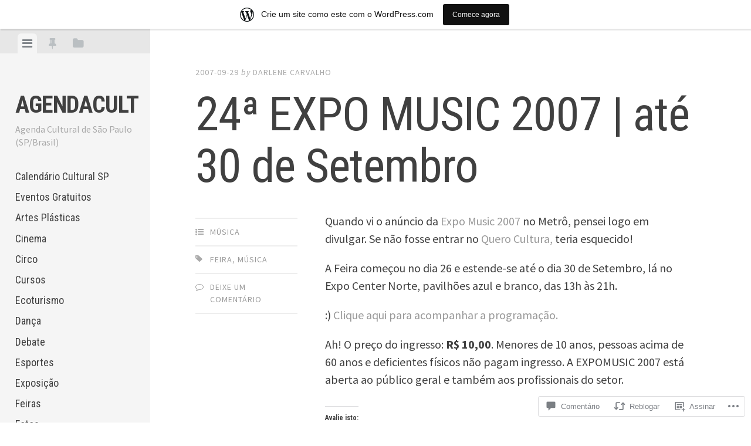

--- FILE ---
content_type: text/html; charset=UTF-8
request_url: https://agendacult.wordpress.com/2007/09/29/24%C2%AA-expo-music-2007-ate-30-de-setembro/
body_size: 48787
content:
<!DOCTYPE html>
<html lang="pt-BR">
<head>
<meta charset="UTF-8">
<meta name="viewport" content="width=device-width, initial-scale=1">
<title>24ª EXPO MUSIC 2007 | até 30 de Setembro | AgendaCult</title>
<link rel="profile" href="http://gmpg.org/xfn/11">
<link rel="pingback" href="https://agendacult.wordpress.com/xmlrpc.php">

<meta name='robots' content='max-image-preview:large' />
<link rel='dns-prefetch' href='//s0.wp.com' />
<link rel='dns-prefetch' href='//widgets.wp.com' />
<link rel='dns-prefetch' href='//wordpress.com' />
<link rel='dns-prefetch' href='//fonts-api.wp.com' />
<link rel="alternate" type="application/rss+xml" title="Feed para AgendaCult &raquo;" href="https://agendacult.wordpress.com/feed/" />
<link rel="alternate" type="application/rss+xml" title="Feed de comentários para AgendaCult &raquo;" href="https://agendacult.wordpress.com/comments/feed/" />
<link rel="alternate" type="application/rss+xml" title="Feed de comentários para AgendaCult &raquo; 24ª EXPO MUSIC 2007 | até 30 de&nbsp;Setembro" href="https://agendacult.wordpress.com/2007/09/29/24%c2%aa-expo-music-2007-ate-30-de-setembro/feed/" />
	<script type="text/javascript">
		/* <![CDATA[ */
		function addLoadEvent(func) {
			var oldonload = window.onload;
			if (typeof window.onload != 'function') {
				window.onload = func;
			} else {
				window.onload = function () {
					oldonload();
					func();
				}
			}
		}
		/* ]]> */
	</script>
	<link crossorigin='anonymous' rel='stylesheet' id='all-css-0-1' href='/_static/??-eJxtjNsKwjAQRH/IuBYl4oP4LWm6hDSbbMhu8Pe1pSheXgbOcGbgXo3nolgUcjeVeohFYEatzqeNITMvMXVCgYbkFCdTWfSL9l5kB/8vKSZ8H6/0o4/E4TXIriXUWIIZXYOn+tks41u+Dmc72NPhYo/zAy/zS9w=&cssminify=yes' type='text/css' media='all' />
<style id='wp-emoji-styles-inline-css'>

	img.wp-smiley, img.emoji {
		display: inline !important;
		border: none !important;
		box-shadow: none !important;
		height: 1em !important;
		width: 1em !important;
		margin: 0 0.07em !important;
		vertical-align: -0.1em !important;
		background: none !important;
		padding: 0 !important;
	}
/*# sourceURL=wp-emoji-styles-inline-css */
</style>
<link crossorigin='anonymous' rel='stylesheet' id='all-css-2-1' href='/wp-content/plugins/gutenberg-core/v22.4.0/build/styles/block-library/style.min.css?m=1768935615i&cssminify=yes' type='text/css' media='all' />
<style id='wp-block-library-inline-css'>
.has-text-align-justify {
	text-align:justify;
}
.has-text-align-justify{text-align:justify;}

/*# sourceURL=wp-block-library-inline-css */
</style><style id='global-styles-inline-css'>
:root{--wp--preset--aspect-ratio--square: 1;--wp--preset--aspect-ratio--4-3: 4/3;--wp--preset--aspect-ratio--3-4: 3/4;--wp--preset--aspect-ratio--3-2: 3/2;--wp--preset--aspect-ratio--2-3: 2/3;--wp--preset--aspect-ratio--16-9: 16/9;--wp--preset--aspect-ratio--9-16: 9/16;--wp--preset--color--black: #000000;--wp--preset--color--cyan-bluish-gray: #abb8c3;--wp--preset--color--white: #ffffff;--wp--preset--color--pale-pink: #f78da7;--wp--preset--color--vivid-red: #cf2e2e;--wp--preset--color--luminous-vivid-orange: #ff6900;--wp--preset--color--luminous-vivid-amber: #fcb900;--wp--preset--color--light-green-cyan: #7bdcb5;--wp--preset--color--vivid-green-cyan: #00d084;--wp--preset--color--pale-cyan-blue: #8ed1fc;--wp--preset--color--vivid-cyan-blue: #0693e3;--wp--preset--color--vivid-purple: #9b51e0;--wp--preset--gradient--vivid-cyan-blue-to-vivid-purple: linear-gradient(135deg,rgb(6,147,227) 0%,rgb(155,81,224) 100%);--wp--preset--gradient--light-green-cyan-to-vivid-green-cyan: linear-gradient(135deg,rgb(122,220,180) 0%,rgb(0,208,130) 100%);--wp--preset--gradient--luminous-vivid-amber-to-luminous-vivid-orange: linear-gradient(135deg,rgb(252,185,0) 0%,rgb(255,105,0) 100%);--wp--preset--gradient--luminous-vivid-orange-to-vivid-red: linear-gradient(135deg,rgb(255,105,0) 0%,rgb(207,46,46) 100%);--wp--preset--gradient--very-light-gray-to-cyan-bluish-gray: linear-gradient(135deg,rgb(238,238,238) 0%,rgb(169,184,195) 100%);--wp--preset--gradient--cool-to-warm-spectrum: linear-gradient(135deg,rgb(74,234,220) 0%,rgb(151,120,209) 20%,rgb(207,42,186) 40%,rgb(238,44,130) 60%,rgb(251,105,98) 80%,rgb(254,248,76) 100%);--wp--preset--gradient--blush-light-purple: linear-gradient(135deg,rgb(255,206,236) 0%,rgb(152,150,240) 100%);--wp--preset--gradient--blush-bordeaux: linear-gradient(135deg,rgb(254,205,165) 0%,rgb(254,45,45) 50%,rgb(107,0,62) 100%);--wp--preset--gradient--luminous-dusk: linear-gradient(135deg,rgb(255,203,112) 0%,rgb(199,81,192) 50%,rgb(65,88,208) 100%);--wp--preset--gradient--pale-ocean: linear-gradient(135deg,rgb(255,245,203) 0%,rgb(182,227,212) 50%,rgb(51,167,181) 100%);--wp--preset--gradient--electric-grass: linear-gradient(135deg,rgb(202,248,128) 0%,rgb(113,206,126) 100%);--wp--preset--gradient--midnight: linear-gradient(135deg,rgb(2,3,129) 0%,rgb(40,116,252) 100%);--wp--preset--font-size--small: 13px;--wp--preset--font-size--medium: 20px;--wp--preset--font-size--large: 36px;--wp--preset--font-size--x-large: 42px;--wp--preset--font-family--albert-sans: 'Albert Sans', sans-serif;--wp--preset--font-family--alegreya: Alegreya, serif;--wp--preset--font-family--arvo: Arvo, serif;--wp--preset--font-family--bodoni-moda: 'Bodoni Moda', serif;--wp--preset--font-family--bricolage-grotesque: 'Bricolage Grotesque', sans-serif;--wp--preset--font-family--cabin: Cabin, sans-serif;--wp--preset--font-family--chivo: Chivo, sans-serif;--wp--preset--font-family--commissioner: Commissioner, sans-serif;--wp--preset--font-family--cormorant: Cormorant, serif;--wp--preset--font-family--courier-prime: 'Courier Prime', monospace;--wp--preset--font-family--crimson-pro: 'Crimson Pro', serif;--wp--preset--font-family--dm-mono: 'DM Mono', monospace;--wp--preset--font-family--dm-sans: 'DM Sans', sans-serif;--wp--preset--font-family--dm-serif-display: 'DM Serif Display', serif;--wp--preset--font-family--domine: Domine, serif;--wp--preset--font-family--eb-garamond: 'EB Garamond', serif;--wp--preset--font-family--epilogue: Epilogue, sans-serif;--wp--preset--font-family--fahkwang: Fahkwang, sans-serif;--wp--preset--font-family--figtree: Figtree, sans-serif;--wp--preset--font-family--fira-sans: 'Fira Sans', sans-serif;--wp--preset--font-family--fjalla-one: 'Fjalla One', sans-serif;--wp--preset--font-family--fraunces: Fraunces, serif;--wp--preset--font-family--gabarito: Gabarito, system-ui;--wp--preset--font-family--ibm-plex-mono: 'IBM Plex Mono', monospace;--wp--preset--font-family--ibm-plex-sans: 'IBM Plex Sans', sans-serif;--wp--preset--font-family--ibarra-real-nova: 'Ibarra Real Nova', serif;--wp--preset--font-family--instrument-serif: 'Instrument Serif', serif;--wp--preset--font-family--inter: Inter, sans-serif;--wp--preset--font-family--josefin-sans: 'Josefin Sans', sans-serif;--wp--preset--font-family--jost: Jost, sans-serif;--wp--preset--font-family--libre-baskerville: 'Libre Baskerville', serif;--wp--preset--font-family--libre-franklin: 'Libre Franklin', sans-serif;--wp--preset--font-family--literata: Literata, serif;--wp--preset--font-family--lora: Lora, serif;--wp--preset--font-family--merriweather: Merriweather, serif;--wp--preset--font-family--montserrat: Montserrat, sans-serif;--wp--preset--font-family--newsreader: Newsreader, serif;--wp--preset--font-family--noto-sans-mono: 'Noto Sans Mono', sans-serif;--wp--preset--font-family--nunito: Nunito, sans-serif;--wp--preset--font-family--open-sans: 'Open Sans', sans-serif;--wp--preset--font-family--overpass: Overpass, sans-serif;--wp--preset--font-family--pt-serif: 'PT Serif', serif;--wp--preset--font-family--petrona: Petrona, serif;--wp--preset--font-family--piazzolla: Piazzolla, serif;--wp--preset--font-family--playfair-display: 'Playfair Display', serif;--wp--preset--font-family--plus-jakarta-sans: 'Plus Jakarta Sans', sans-serif;--wp--preset--font-family--poppins: Poppins, sans-serif;--wp--preset--font-family--raleway: Raleway, sans-serif;--wp--preset--font-family--roboto: Roboto, sans-serif;--wp--preset--font-family--roboto-slab: 'Roboto Slab', serif;--wp--preset--font-family--rubik: Rubik, sans-serif;--wp--preset--font-family--rufina: Rufina, serif;--wp--preset--font-family--sora: Sora, sans-serif;--wp--preset--font-family--source-sans-3: 'Source Sans 3', sans-serif;--wp--preset--font-family--source-serif-4: 'Source Serif 4', serif;--wp--preset--font-family--space-mono: 'Space Mono', monospace;--wp--preset--font-family--syne: Syne, sans-serif;--wp--preset--font-family--texturina: Texturina, serif;--wp--preset--font-family--urbanist: Urbanist, sans-serif;--wp--preset--font-family--work-sans: 'Work Sans', sans-serif;--wp--preset--spacing--20: 0.44rem;--wp--preset--spacing--30: 0.67rem;--wp--preset--spacing--40: 1rem;--wp--preset--spacing--50: 1.5rem;--wp--preset--spacing--60: 2.25rem;--wp--preset--spacing--70: 3.38rem;--wp--preset--spacing--80: 5.06rem;--wp--preset--shadow--natural: 6px 6px 9px rgba(0, 0, 0, 0.2);--wp--preset--shadow--deep: 12px 12px 50px rgba(0, 0, 0, 0.4);--wp--preset--shadow--sharp: 6px 6px 0px rgba(0, 0, 0, 0.2);--wp--preset--shadow--outlined: 6px 6px 0px -3px rgb(255, 255, 255), 6px 6px rgb(0, 0, 0);--wp--preset--shadow--crisp: 6px 6px 0px rgb(0, 0, 0);}:where(body) { margin: 0; }:where(.is-layout-flex){gap: 0.5em;}:where(.is-layout-grid){gap: 0.5em;}body .is-layout-flex{display: flex;}.is-layout-flex{flex-wrap: wrap;align-items: center;}.is-layout-flex > :is(*, div){margin: 0;}body .is-layout-grid{display: grid;}.is-layout-grid > :is(*, div){margin: 0;}body{padding-top: 0px;padding-right: 0px;padding-bottom: 0px;padding-left: 0px;}:root :where(.wp-element-button, .wp-block-button__link){background-color: #32373c;border-width: 0;color: #fff;font-family: inherit;font-size: inherit;font-style: inherit;font-weight: inherit;letter-spacing: inherit;line-height: inherit;padding-top: calc(0.667em + 2px);padding-right: calc(1.333em + 2px);padding-bottom: calc(0.667em + 2px);padding-left: calc(1.333em + 2px);text-decoration: none;text-transform: inherit;}.has-black-color{color: var(--wp--preset--color--black) !important;}.has-cyan-bluish-gray-color{color: var(--wp--preset--color--cyan-bluish-gray) !important;}.has-white-color{color: var(--wp--preset--color--white) !important;}.has-pale-pink-color{color: var(--wp--preset--color--pale-pink) !important;}.has-vivid-red-color{color: var(--wp--preset--color--vivid-red) !important;}.has-luminous-vivid-orange-color{color: var(--wp--preset--color--luminous-vivid-orange) !important;}.has-luminous-vivid-amber-color{color: var(--wp--preset--color--luminous-vivid-amber) !important;}.has-light-green-cyan-color{color: var(--wp--preset--color--light-green-cyan) !important;}.has-vivid-green-cyan-color{color: var(--wp--preset--color--vivid-green-cyan) !important;}.has-pale-cyan-blue-color{color: var(--wp--preset--color--pale-cyan-blue) !important;}.has-vivid-cyan-blue-color{color: var(--wp--preset--color--vivid-cyan-blue) !important;}.has-vivid-purple-color{color: var(--wp--preset--color--vivid-purple) !important;}.has-black-background-color{background-color: var(--wp--preset--color--black) !important;}.has-cyan-bluish-gray-background-color{background-color: var(--wp--preset--color--cyan-bluish-gray) !important;}.has-white-background-color{background-color: var(--wp--preset--color--white) !important;}.has-pale-pink-background-color{background-color: var(--wp--preset--color--pale-pink) !important;}.has-vivid-red-background-color{background-color: var(--wp--preset--color--vivid-red) !important;}.has-luminous-vivid-orange-background-color{background-color: var(--wp--preset--color--luminous-vivid-orange) !important;}.has-luminous-vivid-amber-background-color{background-color: var(--wp--preset--color--luminous-vivid-amber) !important;}.has-light-green-cyan-background-color{background-color: var(--wp--preset--color--light-green-cyan) !important;}.has-vivid-green-cyan-background-color{background-color: var(--wp--preset--color--vivid-green-cyan) !important;}.has-pale-cyan-blue-background-color{background-color: var(--wp--preset--color--pale-cyan-blue) !important;}.has-vivid-cyan-blue-background-color{background-color: var(--wp--preset--color--vivid-cyan-blue) !important;}.has-vivid-purple-background-color{background-color: var(--wp--preset--color--vivid-purple) !important;}.has-black-border-color{border-color: var(--wp--preset--color--black) !important;}.has-cyan-bluish-gray-border-color{border-color: var(--wp--preset--color--cyan-bluish-gray) !important;}.has-white-border-color{border-color: var(--wp--preset--color--white) !important;}.has-pale-pink-border-color{border-color: var(--wp--preset--color--pale-pink) !important;}.has-vivid-red-border-color{border-color: var(--wp--preset--color--vivid-red) !important;}.has-luminous-vivid-orange-border-color{border-color: var(--wp--preset--color--luminous-vivid-orange) !important;}.has-luminous-vivid-amber-border-color{border-color: var(--wp--preset--color--luminous-vivid-amber) !important;}.has-light-green-cyan-border-color{border-color: var(--wp--preset--color--light-green-cyan) !important;}.has-vivid-green-cyan-border-color{border-color: var(--wp--preset--color--vivid-green-cyan) !important;}.has-pale-cyan-blue-border-color{border-color: var(--wp--preset--color--pale-cyan-blue) !important;}.has-vivid-cyan-blue-border-color{border-color: var(--wp--preset--color--vivid-cyan-blue) !important;}.has-vivid-purple-border-color{border-color: var(--wp--preset--color--vivid-purple) !important;}.has-vivid-cyan-blue-to-vivid-purple-gradient-background{background: var(--wp--preset--gradient--vivid-cyan-blue-to-vivid-purple) !important;}.has-light-green-cyan-to-vivid-green-cyan-gradient-background{background: var(--wp--preset--gradient--light-green-cyan-to-vivid-green-cyan) !important;}.has-luminous-vivid-amber-to-luminous-vivid-orange-gradient-background{background: var(--wp--preset--gradient--luminous-vivid-amber-to-luminous-vivid-orange) !important;}.has-luminous-vivid-orange-to-vivid-red-gradient-background{background: var(--wp--preset--gradient--luminous-vivid-orange-to-vivid-red) !important;}.has-very-light-gray-to-cyan-bluish-gray-gradient-background{background: var(--wp--preset--gradient--very-light-gray-to-cyan-bluish-gray) !important;}.has-cool-to-warm-spectrum-gradient-background{background: var(--wp--preset--gradient--cool-to-warm-spectrum) !important;}.has-blush-light-purple-gradient-background{background: var(--wp--preset--gradient--blush-light-purple) !important;}.has-blush-bordeaux-gradient-background{background: var(--wp--preset--gradient--blush-bordeaux) !important;}.has-luminous-dusk-gradient-background{background: var(--wp--preset--gradient--luminous-dusk) !important;}.has-pale-ocean-gradient-background{background: var(--wp--preset--gradient--pale-ocean) !important;}.has-electric-grass-gradient-background{background: var(--wp--preset--gradient--electric-grass) !important;}.has-midnight-gradient-background{background: var(--wp--preset--gradient--midnight) !important;}.has-small-font-size{font-size: var(--wp--preset--font-size--small) !important;}.has-medium-font-size{font-size: var(--wp--preset--font-size--medium) !important;}.has-large-font-size{font-size: var(--wp--preset--font-size--large) !important;}.has-x-large-font-size{font-size: var(--wp--preset--font-size--x-large) !important;}.has-albert-sans-font-family{font-family: var(--wp--preset--font-family--albert-sans) !important;}.has-alegreya-font-family{font-family: var(--wp--preset--font-family--alegreya) !important;}.has-arvo-font-family{font-family: var(--wp--preset--font-family--arvo) !important;}.has-bodoni-moda-font-family{font-family: var(--wp--preset--font-family--bodoni-moda) !important;}.has-bricolage-grotesque-font-family{font-family: var(--wp--preset--font-family--bricolage-grotesque) !important;}.has-cabin-font-family{font-family: var(--wp--preset--font-family--cabin) !important;}.has-chivo-font-family{font-family: var(--wp--preset--font-family--chivo) !important;}.has-commissioner-font-family{font-family: var(--wp--preset--font-family--commissioner) !important;}.has-cormorant-font-family{font-family: var(--wp--preset--font-family--cormorant) !important;}.has-courier-prime-font-family{font-family: var(--wp--preset--font-family--courier-prime) !important;}.has-crimson-pro-font-family{font-family: var(--wp--preset--font-family--crimson-pro) !important;}.has-dm-mono-font-family{font-family: var(--wp--preset--font-family--dm-mono) !important;}.has-dm-sans-font-family{font-family: var(--wp--preset--font-family--dm-sans) !important;}.has-dm-serif-display-font-family{font-family: var(--wp--preset--font-family--dm-serif-display) !important;}.has-domine-font-family{font-family: var(--wp--preset--font-family--domine) !important;}.has-eb-garamond-font-family{font-family: var(--wp--preset--font-family--eb-garamond) !important;}.has-epilogue-font-family{font-family: var(--wp--preset--font-family--epilogue) !important;}.has-fahkwang-font-family{font-family: var(--wp--preset--font-family--fahkwang) !important;}.has-figtree-font-family{font-family: var(--wp--preset--font-family--figtree) !important;}.has-fira-sans-font-family{font-family: var(--wp--preset--font-family--fira-sans) !important;}.has-fjalla-one-font-family{font-family: var(--wp--preset--font-family--fjalla-one) !important;}.has-fraunces-font-family{font-family: var(--wp--preset--font-family--fraunces) !important;}.has-gabarito-font-family{font-family: var(--wp--preset--font-family--gabarito) !important;}.has-ibm-plex-mono-font-family{font-family: var(--wp--preset--font-family--ibm-plex-mono) !important;}.has-ibm-plex-sans-font-family{font-family: var(--wp--preset--font-family--ibm-plex-sans) !important;}.has-ibarra-real-nova-font-family{font-family: var(--wp--preset--font-family--ibarra-real-nova) !important;}.has-instrument-serif-font-family{font-family: var(--wp--preset--font-family--instrument-serif) !important;}.has-inter-font-family{font-family: var(--wp--preset--font-family--inter) !important;}.has-josefin-sans-font-family{font-family: var(--wp--preset--font-family--josefin-sans) !important;}.has-jost-font-family{font-family: var(--wp--preset--font-family--jost) !important;}.has-libre-baskerville-font-family{font-family: var(--wp--preset--font-family--libre-baskerville) !important;}.has-libre-franklin-font-family{font-family: var(--wp--preset--font-family--libre-franklin) !important;}.has-literata-font-family{font-family: var(--wp--preset--font-family--literata) !important;}.has-lora-font-family{font-family: var(--wp--preset--font-family--lora) !important;}.has-merriweather-font-family{font-family: var(--wp--preset--font-family--merriweather) !important;}.has-montserrat-font-family{font-family: var(--wp--preset--font-family--montserrat) !important;}.has-newsreader-font-family{font-family: var(--wp--preset--font-family--newsreader) !important;}.has-noto-sans-mono-font-family{font-family: var(--wp--preset--font-family--noto-sans-mono) !important;}.has-nunito-font-family{font-family: var(--wp--preset--font-family--nunito) !important;}.has-open-sans-font-family{font-family: var(--wp--preset--font-family--open-sans) !important;}.has-overpass-font-family{font-family: var(--wp--preset--font-family--overpass) !important;}.has-pt-serif-font-family{font-family: var(--wp--preset--font-family--pt-serif) !important;}.has-petrona-font-family{font-family: var(--wp--preset--font-family--petrona) !important;}.has-piazzolla-font-family{font-family: var(--wp--preset--font-family--piazzolla) !important;}.has-playfair-display-font-family{font-family: var(--wp--preset--font-family--playfair-display) !important;}.has-plus-jakarta-sans-font-family{font-family: var(--wp--preset--font-family--plus-jakarta-sans) !important;}.has-poppins-font-family{font-family: var(--wp--preset--font-family--poppins) !important;}.has-raleway-font-family{font-family: var(--wp--preset--font-family--raleway) !important;}.has-roboto-font-family{font-family: var(--wp--preset--font-family--roboto) !important;}.has-roboto-slab-font-family{font-family: var(--wp--preset--font-family--roboto-slab) !important;}.has-rubik-font-family{font-family: var(--wp--preset--font-family--rubik) !important;}.has-rufina-font-family{font-family: var(--wp--preset--font-family--rufina) !important;}.has-sora-font-family{font-family: var(--wp--preset--font-family--sora) !important;}.has-source-sans-3-font-family{font-family: var(--wp--preset--font-family--source-sans-3) !important;}.has-source-serif-4-font-family{font-family: var(--wp--preset--font-family--source-serif-4) !important;}.has-space-mono-font-family{font-family: var(--wp--preset--font-family--space-mono) !important;}.has-syne-font-family{font-family: var(--wp--preset--font-family--syne) !important;}.has-texturina-font-family{font-family: var(--wp--preset--font-family--texturina) !important;}.has-urbanist-font-family{font-family: var(--wp--preset--font-family--urbanist) !important;}.has-work-sans-font-family{font-family: var(--wp--preset--font-family--work-sans) !important;}
/*# sourceURL=global-styles-inline-css */
</style>

<style id='classic-theme-styles-inline-css'>
.wp-block-button__link{background-color:#32373c;border-radius:9999px;box-shadow:none;color:#fff;font-size:1.125em;padding:calc(.667em + 2px) calc(1.333em + 2px);text-decoration:none}.wp-block-file__button{background:#32373c;color:#fff}.wp-block-accordion-heading{margin:0}.wp-block-accordion-heading__toggle{background-color:inherit!important;color:inherit!important}.wp-block-accordion-heading__toggle:not(:focus-visible){outline:none}.wp-block-accordion-heading__toggle:focus,.wp-block-accordion-heading__toggle:hover{background-color:inherit!important;border:none;box-shadow:none;color:inherit;padding:var(--wp--preset--spacing--20,1em) 0;text-decoration:none}.wp-block-accordion-heading__toggle:focus-visible{outline:auto;outline-offset:0}
/*# sourceURL=/wp-content/plugins/gutenberg-core/v22.4.0/build/styles/block-library/classic.min.css */
</style>
<link crossorigin='anonymous' rel='stylesheet' id='all-css-4-1' href='/_static/??-eJx9j9sOwjAIhl/[base64]&cssminify=yes' type='text/css' media='all' />
<link rel='stylesheet' id='verbum-gutenberg-css-css' href='https://widgets.wp.com/verbum-block-editor/block-editor.css?ver=1738686361' media='all' />
<link crossorigin='anonymous' rel='stylesheet' id='all-css-6-1' href='/_static/??/wp-content/mu-plugins/comment-likes/css/comment-likes.css,/i/noticons/noticons.css,/wp-content/themes/pub/editor/style.css?m=1741693332j&cssminify=yes' type='text/css' media='all' />
<link crossorigin='anonymous' rel='stylesheet' id='screen-css-7-1' href='/wp-content/themes/pub/editor/inc/fontawesome/font-awesome.css?m=1404778013i&cssminify=yes' type='text/css' media='screen' />
<link rel='stylesheet' id='editor-fonts-css' href='https://fonts-api.wp.com/css?family=Source+Sans+Pro%3A400%2C600%2C700%2C400italic%2C600italic%2C700italic%7CRoboto+Condensed%3A300%2C400%2C700%2C300italic%2C400italic%2C700italic&#038;subset=latin%2Clatin-ext' media='all' />
<link crossorigin='anonymous' rel='stylesheet' id='all-css-10-1' href='/_static/??-eJx9y0EOwjAMRNELYaxKQYUF4iytcYORE0eJo6q3p+zKht18aR6uBciyc3b0FyduWPqM/BS3ipIJm2/KsBaydKbWTngQqUPRHiU3rDyrxX1G3F+H/IciG6jR5GL5J2DRSeqXPtJ9CJdbCNdxCO8PwgZAiA==&cssminify=yes' type='text/css' media='all' />
<link crossorigin='anonymous' rel='stylesheet' id='print-css-11-1' href='/wp-content/mu-plugins/global-print/global-print.css?m=1465851035i&cssminify=yes' type='text/css' media='print' />
<style id='jetpack-global-styles-frontend-style-inline-css'>
:root { --font-headings: unset; --font-base: unset; --font-headings-default: -apple-system,BlinkMacSystemFont,"Segoe UI",Roboto,Oxygen-Sans,Ubuntu,Cantarell,"Helvetica Neue",sans-serif; --font-base-default: -apple-system,BlinkMacSystemFont,"Segoe UI",Roboto,Oxygen-Sans,Ubuntu,Cantarell,"Helvetica Neue",sans-serif;}
/*# sourceURL=jetpack-global-styles-frontend-style-inline-css */
</style>
<link crossorigin='anonymous' rel='stylesheet' id='all-css-14-1' href='/_static/??-eJyNjcEKwjAQRH/IuFRT6kX8FNkmS5K6yQY3Qfx7bfEiXrwM82B4A49qnJRGpUHupnIPqSgs1Cq624chi6zhO5OCRryTR++fW00l7J3qDv43XVNxoOISsmEJol/wY2uR8vs3WggsM/I6uOTzMI3Hw8lOg11eUT1JKA==&cssminify=yes' type='text/css' media='all' />
<script type="text/javascript" id="jetpack_related-posts-js-extra">
/* <![CDATA[ */
var related_posts_js_options = {"post_heading":"h4"};
//# sourceURL=jetpack_related-posts-js-extra
/* ]]> */
</script>
<script type="text/javascript" id="wpcom-actionbar-placeholder-js-extra">
/* <![CDATA[ */
var actionbardata = {"siteID":"1155954","postID":"236","siteURL":"https://agendacult.wordpress.com","xhrURL":"https://agendacult.wordpress.com/wp-admin/admin-ajax.php","nonce":"da64b6e1d0","isLoggedIn":"","statusMessage":"","subsEmailDefault":"instantly","proxyScriptUrl":"https://s0.wp.com/wp-content/js/wpcom-proxy-request.js?m=1513050504i&amp;ver=20211021","shortlink":"https://wp.me/p4QIq-3O","i18n":{"followedText":"Novas publica\u00e7\u00f5es deste site agora aparecer\u00e3o no seu \u003Ca href=\"https://wordpress.com/reader\"\u003ELeitor\u003C/a\u003E","foldBar":"Esconder esta barra","unfoldBar":"Mostrar esta barra","shortLinkCopied":"Link curto copiado."}};
//# sourceURL=wpcom-actionbar-placeholder-js-extra
/* ]]> */
</script>
<script type="text/javascript" id="jetpack-mu-wpcom-settings-js-before">
/* <![CDATA[ */
var JETPACK_MU_WPCOM_SETTINGS = {"assetsUrl":"https://s0.wp.com/wp-content/mu-plugins/jetpack-mu-wpcom-plugin/moon/jetpack_vendor/automattic/jetpack-mu-wpcom/src/build/"};
//# sourceURL=jetpack-mu-wpcom-settings-js-before
/* ]]> */
</script>
<script crossorigin='anonymous' type='text/javascript'  src='/_static/??-eJx1jcEOwiAQRH/I7dYm6Mn4KabCpgFhQVhS+/digkk9eJpM5uUNrgl0ZCEWDBWSr4vlgo4kzfrRO4YYGW+WNd6r9QYz+VnIQIpFym8bguXBlQPuxK4xXiDl+Nq+W5P5aqh8RveslLcee8FfCIJdcjvt8DVcjmelxvE0Tcq9AV2gTlk='></script>
<script type="text/javascript" id="rlt-proxy-js-after">
/* <![CDATA[ */
	rltInitialize( {"token":null,"iframeOrigins":["https:\/\/widgets.wp.com"]} );
//# sourceURL=rlt-proxy-js-after
/* ]]> */
</script>
<link rel="EditURI" type="application/rsd+xml" title="RSD" href="https://agendacult.wordpress.com/xmlrpc.php?rsd" />
<meta name="generator" content="WordPress.com" />
<link rel="canonical" href="https://agendacult.wordpress.com/2007/09/29/24%c2%aa-expo-music-2007-ate-30-de-setembro/" />
<link rel='shortlink' href='https://wp.me/p4QIq-3O' />
<link rel="alternate" type="application/json+oembed" href="https://public-api.wordpress.com/oembed/?format=json&amp;url=https%3A%2F%2Fagendacult.wordpress.com%2F2007%2F09%2F29%2F24%25c2%25aa-expo-music-2007-ate-30-de-setembro%2F&amp;for=wpcom-auto-discovery" /><link rel="alternate" type="application/xml+oembed" href="https://public-api.wordpress.com/oembed/?format=xml&amp;url=https%3A%2F%2Fagendacult.wordpress.com%2F2007%2F09%2F29%2F24%25c2%25aa-expo-music-2007-ate-30-de-setembro%2F&amp;for=wpcom-auto-discovery" />
<!-- Jetpack Open Graph Tags -->
<meta property="og:type" content="article" />
<meta property="og:title" content="24ª EXPO MUSIC 2007 | até 30 de Setembro" />
<meta property="og:url" content="https://agendacult.wordpress.com/2007/09/29/24%c2%aa-expo-music-2007-ate-30-de-setembro/" />
<meta property="og:description" content="Quando vi o anúncio da Expo Music 2007 no Metrô, pensei logo em divulgar. Se não fosse entrar no Quero Cultura, teria esquecido! A Feira começou no dia 26 e estende-se até o dia 30 de Setembro, lá …" />
<meta property="article:published_time" content="2007-09-29T14:10:49+00:00" />
<meta property="article:modified_time" content="2016-12-04T06:09:39+00:00" />
<meta property="og:site_name" content="AgendaCult" />
<meta property="og:image" content="https://secure.gravatar.com/blavatar/cbedbab67b951ef60c196d4c8c92071b4a73437a63eaa09a29f03d3a0bccebde?s=200&#038;ts=1769356335" />
<meta property="og:image:width" content="200" />
<meta property="og:image:height" content="200" />
<meta property="og:image:alt" content="" />
<meta property="og:locale" content="pt_BR" />
<meta property="fb:app_id" content="249643311490" />
<meta property="article:publisher" content="https://www.facebook.com/WordPresscom" />
<meta name="twitter:creator" content="@AgendaCult" />
<meta name="twitter:site" content="@AgendaCult" />
<meta name="twitter:text:title" content="24ª EXPO MUSIC 2007 | até 30 de&nbsp;Setembro" />
<meta name="twitter:image" content="https://secure.gravatar.com/blavatar/cbedbab67b951ef60c196d4c8c92071b4a73437a63eaa09a29f03d3a0bccebde?s=240" />
<meta name="twitter:card" content="summary" />

<!-- End Jetpack Open Graph Tags -->
<link rel="shortcut icon" type="image/x-icon" href="https://secure.gravatar.com/blavatar/cbedbab67b951ef60c196d4c8c92071b4a73437a63eaa09a29f03d3a0bccebde?s=32" sizes="16x16" />
<link rel="icon" type="image/x-icon" href="https://secure.gravatar.com/blavatar/cbedbab67b951ef60c196d4c8c92071b4a73437a63eaa09a29f03d3a0bccebde?s=32" sizes="16x16" />
<link rel="apple-touch-icon" href="https://secure.gravatar.com/blavatar/cbedbab67b951ef60c196d4c8c92071b4a73437a63eaa09a29f03d3a0bccebde?s=114" />
<link rel='openid.server' href='https://agendacult.wordpress.com/?openidserver=1' />
<link rel='openid.delegate' href='https://agendacult.wordpress.com/' />
<link rel="search" type="application/opensearchdescription+xml" href="https://agendacult.wordpress.com/osd.xml" title="AgendaCult" />
<link rel="search" type="application/opensearchdescription+xml" href="https://s1.wp.com/opensearch.xml" title="WordPress.com" />
		<style type="text/css">
			.recentcomments a {
				display: inline !important;
				padding: 0 !important;
				margin: 0 !important;
			}

			table.recentcommentsavatartop img.avatar, table.recentcommentsavatarend img.avatar {
				border: 0px;
				margin: 0;
			}

			table.recentcommentsavatartop a, table.recentcommentsavatarend a {
				border: 0px !important;
				background-color: transparent !important;
			}

			td.recentcommentsavatarend, td.recentcommentsavatartop {
				padding: 0px 0px 1px 0px;
				margin: 0px;
			}

			td.recentcommentstextend {
				border: none !important;
				padding: 0px 0px 2px 10px;
			}

			.rtl td.recentcommentstextend {
				padding: 0px 10px 2px 0px;
			}

			td.recentcommentstexttop {
				border: none;
				padding: 0px 0px 0px 10px;
			}

			.rtl td.recentcommentstexttop {
				padding: 0px 10px 0px 0px;
			}
		</style>
		<meta name="description" content="Quando vi o anúncio da Expo Music 2007 no Metrô, pensei logo em divulgar. Se não fosse entrar no Quero Cultura, teria esquecido! A Feira começou no dia 26 e estende-se até o dia 30 de Setembro, lá no Expo Center Norte, pavilhões azul e branco, das 13h às 21h. :) Clique aqui para acompanhar a programação. Ah! O preço&hellip;" />
<link crossorigin='anonymous' rel='stylesheet' id='all-css-0-3' href='/_static/??-eJyVjsEKwjAQRH/IdKlFiwfxUyRNQtiaZJfuhtK/NwVB9KSXYQYej4GVjaOioSjkajjViEVgDsrWPV4bMtEevqYgsKKPQQWU2DBJa6JbCp0TOcDvujsWB1PF5EHqJG5BVqQGf6wuY/nX/H20cWrjYvO77cpbvvbjabiM56E/zk8OaWSL&cssminify=yes' type='text/css' media='all' />
</head>

<body class="wp-singular post-template-default single single-post postid-236 single-format-standard custom-background wp-theme-pubeditor customizer-styles-applied group-blog widgets-hidden jetpack-reblog-enabled has-marketing-bar has-marketing-bar-theme-editor">

<div id="page" class="hfeed site container">

	<a class="skip-link screen-reader-text" href="#content">Pular para o conteúdo</a>

	<header id="masthead" class="site-header" role="banner">
		<!-- Tab navigation -->
		<ul class="toggle-bar" role="tablist">
			<!-- Main navigation -->
			<li id="panel-1" class="current" role="presentation">
				<a href="#tab-1" role="tab" aria-controls="tab-1" aria-selected="true" class="current nav-toggle" data-tab="tab-1"><i class="fa fa-bars"></i><span class="screen-reader-text">Ver menu</span></a>
			</li>

			<!-- Featured Posts navigation -->
							<li id="panel-2" role="presentation">
					<a href="#tab-2" role="tab" aria-controls="tab-2" aria-selected="false" data-tab="tab-2"><i class="fa fa-thumb-tack"></i><span class="screen-reader-text">View featured posts</span></a>
				</li>
			
			<!-- Sidebar widgets navigation -->
			<li id="panel-3" role="presentation">
				<a href="#tab-3" role="tab" aria-controls="tab-3" aria-selected="false" class="folder-toggle" data-tab="tab-3"><i class="fa fa-folder"></i><i class="fa fa-folder-open"></i><span class="screen-reader-text">View sidebar</span></a>
			</li>
		</ul>

		<div id="tabs" class="toggle-tabs">
			<div class="site-header-inside">
				<!-- Logo, description and main navigation -->
				<div id="tab-1" class="tab-content current animated fadeIn" role="tabpanel"  aria-labelledby="panel-1" aria-hidden="false">
					<div class="site-branding">
						<!-- Get the site branding -->
						<a href="https://agendacult.wordpress.com/" class="site-logo-link" rel="home" itemprop="url"></a>						<h1 class="site-title"><a href="https://agendacult.wordpress.com/" rel="home">AgendaCult</a></h1>
						<h2 class="site-description">Agenda Cultural de São Paulo (SP/Brasil)</h2>
					</div>

					<nav id="site-navigation" class="main-navigation" role="navigation">
						<div class="menu-menu-1-container"><ul id="menu-menu-1" class="menu"><li id="menu-item-10833" class="menu-item menu-item-type-post_type menu-item-object-page menu-item-10833"><a href="https://agendacult.wordpress.com/calendario-cultural-sp/">Calendário Cultural SP</a></li>
<li id="menu-item-11614" class="menu-item menu-item-type-taxonomy menu-item-object-post_tag menu-item-11614"><a href="https://agendacult.wordpress.com/tag/gratis/">Eventos Gratuitos</a></li>
<li id="menu-item-11615" class="menu-item menu-item-type-taxonomy menu-item-object-category menu-item-11615"><a href="https://agendacult.wordpress.com/category/artes-plasticas/">Artes Plásticas</a></li>
<li id="menu-item-11616" class="menu-item menu-item-type-taxonomy menu-item-object-category menu-item-11616"><a href="https://agendacult.wordpress.com/category/cinema/">Cinema</a></li>
<li id="menu-item-11617" class="menu-item menu-item-type-taxonomy menu-item-object-category menu-item-11617"><a href="https://agendacult.wordpress.com/category/circo/">Circo</a></li>
<li id="menu-item-11618" class="menu-item menu-item-type-taxonomy menu-item-object-category menu-item-11618"><a href="https://agendacult.wordpress.com/category/cursos/">Cursos</a></li>
<li id="menu-item-11621" class="menu-item menu-item-type-taxonomy menu-item-object-category menu-item-11621"><a href="https://agendacult.wordpress.com/category/ecoturismo/">Ecoturismo</a></li>
<li id="menu-item-11619" class="menu-item menu-item-type-taxonomy menu-item-object-category menu-item-11619"><a href="https://agendacult.wordpress.com/category/danca/">Dança</a></li>
<li id="menu-item-11620" class="menu-item menu-item-type-taxonomy menu-item-object-category menu-item-11620"><a href="https://agendacult.wordpress.com/category/debate/">Debate</a></li>
<li id="menu-item-11622" class="menu-item menu-item-type-taxonomy menu-item-object-category menu-item-11622"><a href="https://agendacult.wordpress.com/category/esportes/">Esportes</a></li>
<li id="menu-item-11623" class="menu-item menu-item-type-taxonomy menu-item-object-category menu-item-11623"><a href="https://agendacult.wordpress.com/category/exposicao/">Exposição</a></li>
<li id="menu-item-11624" class="menu-item menu-item-type-taxonomy menu-item-object-category menu-item-11624"><a href="https://agendacult.wordpress.com/category/feiras/">Feiras</a></li>
<li id="menu-item-11625" class="menu-item menu-item-type-taxonomy menu-item-object-category menu-item-11625"><a href="https://agendacult.wordpress.com/category/fotos/">Fotos</a></li>
<li id="menu-item-11626" class="menu-item menu-item-type-taxonomy menu-item-object-category menu-item-11626"><a href="https://agendacult.wordpress.com/category/literatura/">Literatura</a></li>
<li id="menu-item-11627" class="menu-item menu-item-type-taxonomy menu-item-object-category current-post-ancestor current-menu-parent current-post-parent menu-item-11627"><a href="https://agendacult.wordpress.com/category/musica/">Música</a></li>
<li id="menu-item-11628" class="menu-item menu-item-type-taxonomy menu-item-object-category menu-item-11628"><a href="https://agendacult.wordpress.com/category/oficina/">oficina</a></li>
<li id="menu-item-11629" class="menu-item menu-item-type-taxonomy menu-item-object-category menu-item-11629"><a href="https://agendacult.wordpress.com/category/palestra/">Palestra</a></li>
<li id="menu-item-11630" class="menu-item menu-item-type-taxonomy menu-item-object-category menu-item-11630"><a href="https://agendacult.wordpress.com/category/performance/">Performance</a></li>
<li id="menu-item-11631" class="menu-item menu-item-type-taxonomy menu-item-object-category menu-item-11631"><a href="https://agendacult.wordpress.com/category/sarau/">Sarau</a></li>
<li id="menu-item-11632" class="menu-item menu-item-type-taxonomy menu-item-object-category menu-item-11632"><a href="https://agendacult.wordpress.com/category/seminario/">Seminário</a></li>
<li id="menu-item-11633" class="menu-item menu-item-type-taxonomy menu-item-object-category menu-item-11633"><a href="https://agendacult.wordpress.com/category/teatro/">Teatro</a></li>
<li id="menu-item-11634" class="menu-item menu-item-type-taxonomy menu-item-object-category menu-item-11634"><a href="https://agendacult.wordpress.com/category/tecnologia/">Tecnologia</a></li>
<li id="menu-item-11635" class="menu-item menu-item-type-taxonomy menu-item-object-category menu-item-11635"><a href="https://agendacult.wordpress.com/category/turismo/">turismo</a></li>
<li id="menu-item-10836" class="menu-item menu-item-type-taxonomy menu-item-object-category menu-item-10836"><a href="https://agendacult.wordpress.com/category/utilidade-publica/">Utilidade Pública</a></li>
<li id="menu-item-10837" class="menu-item menu-item-type-post_type menu-item-object-page menu-item-10837"><a href="https://agendacult.wordpress.com/sua-dica-cultural/">Sua Dica Cultural</a></li>
<li id="menu-item-10856" class="menu-item menu-item-type-post_type menu-item-object-page menu-item-10856"><a href="https://agendacult.wordpress.com/sobre/">Sobre o Canal AgendaCult</a></li>
<li id="menu-item-10864" class="menu-item menu-item-type-post_type menu-item-object-page menu-item-10864"><a href="https://agendacult.wordpress.com/contato/">Contato</a></li>
</ul></div>					</nav><!-- #site-navigation -->

											<div class="social-links"><ul id="menu-menu-social" class="menu"><li id="menu-item-9250" class="menu-item menu-item-type-custom menu-item-object-custom menu-item-9250"><a target="_blank" rel="noopener" href="http://twitter.com/agendacult"><span class="screen-reader-text">twitter</span></a></li>
<li id="menu-item-9251" class="menu-item menu-item-type-custom menu-item-object-custom menu-item-9251"><a target="_blank" rel="noopener" href="http://www.facebook.com/agendacult"><span class="screen-reader-text">facebook</span></a></li>
<li id="menu-item-9253" class="menu-item menu-item-type-custom menu-item-object-custom menu-item-9253"><a target="_blank" rel="noopener" href="http://www.flickr.com/photos/agendacult/"><span class="screen-reader-text">flickr</span></a></li>
<li id="menu-item-9254" class="menu-item menu-item-type-custom menu-item-object-custom menu-item-9254"><a target="_blank" rel="noopener" href="http://agendacult.tumblr.com/"><span class="screen-reader-text">tumblr</span></a></li>
<li id="menu-item-9255" class="menu-item menu-item-type-custom menu-item-object-custom menu-item-9255"><a target="_blank" rel="noopener" href="http://instagram.com/agendacult"><span class="screen-reader-text">instagram</span></a></li>
</ul></div>									</div><!-- #tab-1 -->

				<!-- Featured Posts template (template-featured-posts.php) -->
				
				<div id="tab-2" class="widget-area tab-content animated fadeIn" role="tabpanel" aria-labelledby="panel-2" aria-hidden="true">
					<div class="widget featured-posts-widget">
						<h2 class="widget-title">Em destaque</h2>

						<div class="featured-posts">
																								<div class="featured-post">
																				<h3><a href="https://agendacult.wordpress.com/2021/09/03/34a-bienal-de-arte-de-sao-paulo/" rel="bookmark">34ª Bienal de Arte de São&nbsp;Paulo</a></h3>
										<div class="featured-post-meta">
											<div class="featured-post-date">
												<i class="fa fa-clock-o"></i>
												<span class="posted-on"><a href="https://agendacult.wordpress.com/2021/09/03/34a-bienal-de-arte-de-sao-paulo/" rel="bookmark"><time class="entry-date published" datetime="2021-09-03T22:37:27-03:00">2021-09-03</time><time class="updated" datetime="2021-09-03T22:40:54-03:00">2021-09-03</time></a></span><span class="byline"> <span class="by">by</span> <span class="author vcard"><a class="url fn n" href="https://agendacult.wordpress.com/author/darlenecarvalho/">Darlene Carvalho</a></span></span>											</div>
										</div>
									</div>
																	<div class="featured-post">
																				<h3><a href="https://agendacult.wordpress.com/2021/04/09/festival-e-tudo-verdade-2021-online-e-gratuito/" rel="bookmark">Festival É TUDO VERDADE 2021 Online e&nbsp;Gratuito</a></h3>
										<div class="featured-post-meta">
											<div class="featured-post-date">
												<i class="fa fa-clock-o"></i>
												<span class="posted-on"><a href="https://agendacult.wordpress.com/2021/04/09/festival-e-tudo-verdade-2021-online-e-gratuito/" rel="bookmark"><time class="entry-date published" datetime="2021-04-09T22:51:08-03:00">2021-04-09</time><time class="updated" datetime="2021-04-09T23:05:50-03:00">2021-04-09</time></a></span><span class="byline"> <span class="by">by</span> <span class="author vcard"><a class="url fn n" href="https://agendacult.wordpress.com/author/darlenecarvalho/">Darlene Carvalho</a></span></span>											</div>
										</div>
									</div>
																	<div class="featured-post">
																				<h3><a href="https://agendacult.wordpress.com/2019/09/23/mostra-de-filmes-do-almodovar-no-mis/" rel="bookmark">MOSTRA DE FILMES DO ALMODÓVAR NO&nbsp;MIS</a></h3>
										<div class="featured-post-meta">
											<div class="featured-post-date">
												<i class="fa fa-clock-o"></i>
												<span class="posted-on"><a href="https://agendacult.wordpress.com/2019/09/23/mostra-de-filmes-do-almodovar-no-mis/" rel="bookmark"><time class="entry-date published" datetime="2019-09-23T16:48:17-03:00">2019-09-23</time></a></span><span class="byline"> <span class="by">by</span> <span class="author vcard"><a class="url fn n" href="https://agendacult.wordpress.com/author/darlenecarvalho/">Darlene Carvalho</a></span></span>											</div>
										</div>
									</div>
																	<div class="featured-post">
																				<h3><a href="https://agendacult.wordpress.com/2018/04/29/maratona-infantil-mis-29-04-2018/" rel="bookmark">Maratona Infantil no&nbsp;MIS</a></h3>
										<div class="featured-post-meta">
											<div class="featured-post-date">
												<i class="fa fa-clock-o"></i>
												<span class="posted-on"><a href="https://agendacult.wordpress.com/2018/04/29/maratona-infantil-mis-29-04-2018/" rel="bookmark"><time class="entry-date published" datetime="2018-04-29T01:47:23-03:00">2018-04-29</time><time class="updated" datetime="2018-04-29T02:18:34-03:00">2018-04-29</time></a></span><span class="byline"> <span class="by">by</span> <span class="author vcard"><a class="url fn n" href="https://agendacult.wordpress.com/author/darlenecarvalho/">Darlene Carvalho</a></span></span>											</div>
										</div>
									</div>
																	<div class="featured-post">
																					<a class="featured-post-image" href="https://agendacult.wordpress.com/2017/08/11/duofel-show-dia-dos-pais/" rel="bookmark"><img width="600" height="400" src="https://agendacult.wordpress.com/wp-content/uploads/2017/08/duofel-dia-dos-pais-1.jpg?w=600&amp;h=400&amp;crop=1" class="attachment-featured-post-image size-featured-post-image wp-post-image" alt="" decoding="async" srcset="https://agendacult.wordpress.com/wp-content/uploads/2017/08/duofel-dia-dos-pais-1.jpg 600w, https://agendacult.wordpress.com/wp-content/uploads/2017/08/duofel-dia-dos-pais-1.jpg?w=200&amp;h=133&amp;crop=1 200w, https://agendacult.wordpress.com/wp-content/uploads/2017/08/duofel-dia-dos-pais-1.jpg?w=400&amp;h=267&amp;crop=1 400w" sizes="(max-width: 600px) 100vw, 600px" data-attachment-id="11946" data-permalink="https://agendacult.wordpress.com/2017/08/11/duofel-show-dia-dos-pais/duofel-dia-dos-pais-1/" data-orig-file="https://agendacult.wordpress.com/wp-content/uploads/2017/08/duofel-dia-dos-pais-1.jpg" data-orig-size="600,400" data-comments-opened="1" data-image-meta="{&quot;aperture&quot;:&quot;0&quot;,&quot;credit&quot;:&quot;&quot;,&quot;camera&quot;:&quot;&quot;,&quot;caption&quot;:&quot;&quot;,&quot;created_timestamp&quot;:&quot;0&quot;,&quot;copyright&quot;:&quot;&quot;,&quot;focal_length&quot;:&quot;0&quot;,&quot;iso&quot;:&quot;0&quot;,&quot;shutter_speed&quot;:&quot;0&quot;,&quot;title&quot;:&quot;&quot;,&quot;orientation&quot;:&quot;0&quot;}" data-image-title="DUOFEL-DIA-DOS-PAIS-1" data-image-description="" data-image-caption="" data-medium-file="https://agendacult.wordpress.com/wp-content/uploads/2017/08/duofel-dia-dos-pais-1.jpg?w=400" data-large-file="https://agendacult.wordpress.com/wp-content/uploads/2017/08/duofel-dia-dos-pais-1.jpg?w=600" /></a>
																				<h3><a href="https://agendacult.wordpress.com/2017/08/11/duofel-show-dia-dos-pais/" rel="bookmark">DUOFEL FAZ SHOW NO DIA DOS&nbsp;PAIS</a></h3>
										<div class="featured-post-meta">
											<div class="featured-post-date">
												<i class="fa fa-clock-o"></i>
												<span class="posted-on"><a href="https://agendacult.wordpress.com/2017/08/11/duofel-show-dia-dos-pais/" rel="bookmark"><time class="entry-date published" datetime="2017-08-11T14:29:53-03:00">2017-08-11</time></a></span><span class="byline"> <span class="by">by</span> <span class="author vcard"><a class="url fn n" href="https://agendacult.wordpress.com/author/darlenecarvalho/">Darlene Carvalho</a></span></span>											</div>
										</div>
									</div>
																	<div class="featured-post">
																				<h3><a href="https://agendacult.wordpress.com/2017/06/20/lenine-mis/" rel="bookmark">LENINE NO MIS</a></h3>
										<div class="featured-post-meta">
											<div class="featured-post-date">
												<i class="fa fa-clock-o"></i>
												<span class="posted-on"><a href="https://agendacult.wordpress.com/2017/06/20/lenine-mis/" rel="bookmark"><time class="entry-date published" datetime="2017-06-20T22:20:12-03:00">2017-06-20</time></a></span><span class="byline"> <span class="by">by</span> <span class="author vcard"><a class="url fn n" href="https://agendacult.wordpress.com/author/darlenecarvalho/">Darlene Carvalho</a></span></span>											</div>
										</div>
									</div>
																	<div class="featured-post">
																				<h3><a href="https://agendacult.wordpress.com/2017/02/16/exposicao-objeto-de-estudo-em-pinheiros/" rel="bookmark">EXPOSIÇÃO &#8220;OBJETO DE ESTUDO&#8221; EM&nbsp;PINHEIROS</a></h3>
										<div class="featured-post-meta">
											<div class="featured-post-date">
												<i class="fa fa-clock-o"></i>
												<span class="posted-on"><a href="https://agendacult.wordpress.com/2017/02/16/exposicao-objeto-de-estudo-em-pinheiros/" rel="bookmark"><time class="entry-date published" datetime="2017-02-16T13:34:49-02:00">2017-02-16</time></a></span><span class="byline"> <span class="by">by</span> <span class="author vcard"><a class="url fn n" href="https://agendacult.wordpress.com/author/darlenecarvalho/">Darlene Carvalho</a></span></span>											</div>
										</div>
									</div>
																	<div class="featured-post">
																				<h3><a href="https://agendacult.wordpress.com/2016/12/10/maratona-infantil-no-mis/" rel="bookmark">MARATONA INFANTIL NO&nbsp;MIS</a></h3>
										<div class="featured-post-meta">
											<div class="featured-post-date">
												<i class="fa fa-clock-o"></i>
												<span class="posted-on"><a href="https://agendacult.wordpress.com/2016/12/10/maratona-infantil-no-mis/" rel="bookmark"><time class="entry-date published" datetime="2016-12-10T16:02:57-02:00">2016-12-10</time><time class="updated" datetime="2016-12-10T16:06:28-02:00">2016-12-10</time></a></span><span class="byline"> <span class="by">by</span> <span class="author vcard"><a class="url fn n" href="https://agendacult.wordpress.com/author/darlenecarvalho/">Darlene Carvalho</a></span></span>											</div>
										</div>
									</div>
																	<div class="featured-post">
																				<h3><a href="https://agendacult.wordpress.com/2016/12/06/programacao-de-2-milhoes-no-memorial/" rel="bookmark">PROGRAMAÇÃO DE 2 MILHÕES NO&nbsp;MEMORIAL</a></h3>
										<div class="featured-post-meta">
											<div class="featured-post-date">
												<i class="fa fa-clock-o"></i>
												<span class="posted-on"><a href="https://agendacult.wordpress.com/2016/12/06/programacao-de-2-milhoes-no-memorial/" rel="bookmark"><time class="entry-date published" datetime="2016-12-06T16:00:17-02:00">2016-12-06</time><time class="updated" datetime="2016-12-06T15:02:11-02:00">2016-12-06</time></a></span><span class="byline"> <span class="by">by</span> <span class="author vcard"><a class="url fn n" href="https://agendacult.wordpress.com/author/darlenecarvalho/">Darlene Carvalho</a></span></span>											</div>
										</div>
									</div>
																	<div class="featured-post">
																				<h3><a href="https://agendacult.wordpress.com/2016/10/03/subalternos-e-garagem-120-no-lancamento-da-fibonattis/" rel="bookmark">SUBALTERNOS E GARAGEM 120 NO LANÇAMENTO DA&nbsp;FIBONATTIS</a></h3>
										<div class="featured-post-meta">
											<div class="featured-post-date">
												<i class="fa fa-clock-o"></i>
												<span class="posted-on"><a href="https://agendacult.wordpress.com/2016/10/03/subalternos-e-garagem-120-no-lancamento-da-fibonattis/" rel="bookmark"><time class="entry-date published" datetime="2016-10-03T14:24:55-03:00">2016-10-03</time><time class="updated" datetime="2016-12-06T12:21:56-02:00">2016-12-06</time></a></span><span class="byline"> <span class="by">by</span> <span class="author vcard"><a class="url fn n" href="https://agendacult.wordpress.com/author/darlenecarvalho/">Darlene Carvalho</a></span></span>											</div>
										</div>
									</div>
														</div><!-- .featured-posts -->

											</div><!-- .featured-posts-widget -->
				</div><!-- #tab-2 .widget-area -->

				<!-- Sidebar widgets -->
				<div id="tab-3" class="tab-content animated fadeIn" role="tabpanel" aria-labelledby="panel-3" aria-hidden="true">
						<div id="secondary" class="widget-area" role="complementary">
		<aside id="search-3" class="widget widget_search"><h2 class="widget-title">Pesquise Aqui! =)</h2><form role="search" method="get" class="search-form" action="https://agendacult.wordpress.com/">
				<label>
					<span class="screen-reader-text">Pesquisar por:</span>
					<input type="search" class="search-field" placeholder="Pesquisar &hellip;" value="" name="s" />
				</label>
				<input type="submit" class="search-submit" value="Pesquisar" />
			</form></aside><aside id="text-2" class="widget widget_text"><h2 class="widget-title">Cadastre seu email</h2>			<div class="textwidget"><a href="http://www.feedburner.com/fb/a/emailverifySubmit?feedId=1424725&amp;loc=pt_BR" target="_blank" rel="noopener">Clique aqui e cadastre-se para receber as atualizações via email. </a>
<br />
<a href="http://www.feedburner.com/fb/a/emailverifySubmit?feedId=1424725&amp;loc=pt_BR"><img src="http://feeds.feedburner.com/~fc/AgendaCult?bg=981B1E&amp;fg=FFFFFF&amp;anim=0" height="26" width="88" style="border:0;" alt="" /></a>
<br /></div>
		</aside>
		<aside id="recent-posts-2" class="widget widget_recent_entries">
		<h2 class="widget-title">Posts Recentes</h2>
		<ul>
											<li>
					<a href="https://agendacult.wordpress.com/2021/09/03/34a-bienal-de-arte-de-sao-paulo/">34ª Bienal de Arte de São&nbsp;Paulo</a>
									</li>
											<li>
					<a href="https://agendacult.wordpress.com/2021/04/09/festival-e-tudo-verdade-2021-online-e-gratuito/">Festival É TUDO VERDADE 2021 Online e&nbsp;Gratuito</a>
									</li>
											<li>
					<a href="https://agendacult.wordpress.com/2020/09/25/julio-cortazar-no-clube-de-leitura-do-memorial-da-america-latina/">JÚLIO CORTÁZAR NO CLUBE DE LEITURA DO MEMORIAL DA AMÉRICA&nbsp;LATINA</a>
									</li>
											<li>
					<a href="https://agendacult.wordpress.com/2020/02/10/filme-o-jovem-ahmed/">FILME: O JOVEM&nbsp;AHMED</a>
									</li>
											<li>
					<a href="https://agendacult.wordpress.com/2020/02/08/semana-da-arte-contra-a-barbarie/">SEMANA DA ARTE CONTRA A&nbsp;BARBÁRIE</a>
									</li>
											<li>
					<a href="https://agendacult.wordpress.com/2020/02/08/ato-contra-o-feminicidio-sabado-8-2-2020/">ATO CONTRA O FEMINICÍDIO | SÁBADO,&nbsp;8/2/2020</a>
									</li>
											<li>
					<a href="https://agendacult.wordpress.com/2020/02/02/filme-quarto-212-estreia-em-14-de-marco-de-2020/">QUARTO 212 ESTRÉIA EM 14 DE MARÇO DE&nbsp;2020</a>
									</li>
											<li>
					<a href="https://agendacult.wordpress.com/2020/02/01/o-magico-de-oz-no-teatro-bibi-ferreira/">O MÁGICO DE OZ NO TEATRO BIBI&nbsp;FERREIRA</a>
									</li>
											<li>
					<a href="https://agendacult.wordpress.com/2019/11/10/bacurau-promocao-cinemark/">BACURAU &#8211; PROMOÇÃO&nbsp;CINEMARK</a>
									</li>
											<li>
					<a href="https://agendacult.wordpress.com/2019/09/23/mostra-de-filmes-do-almodovar-no-mis/">MOSTRA DE FILMES DO ALMODÓVAR NO&nbsp;MIS</a>
									</li>
					</ul>

		</aside><aside id="top-posts-3" class="widget widget_top-posts"><h2 class="widget-title">Os mais curtidos</h2><ul><li><a href="https://agendacult.wordpress.com/2020/02/10/filme-o-jovem-ahmed/" class="bump-view" data-bump-view="tp">FILME: O JOVEM AHMED</a></li><li><a href="https://agendacult.wordpress.com/2016/03/03/danca-na-galeria-olido/" class="bump-view" data-bump-view="tp">DANÇA NA GALERIA OLIDO</a></li><li><a href="https://agendacult.wordpress.com/2014/10/06/poesia-aperitivo-na-casa-das-rosas/" class="bump-view" data-bump-view="tp">POESIA APERITIVO NA CASA DAS ROSAS</a></li><li><a href="https://agendacult.wordpress.com/2015/07/17/semana-do-livro/" class="bump-view" data-bump-view="tp">SEMANA DO LIVRO</a></li><li><a href="https://agendacult.wordpress.com/2016/11/23/doe-sangue/" class="bump-view" data-bump-view="tp">DOE SANGUE!</a></li><li><a href="https://agendacult.wordpress.com/2019/09/23/mostra-de-filmes-do-almodovar-no-mis/" class="bump-view" data-bump-view="tp">MOSTRA DE FILMES DO ALMODÓVAR NO MIS</a></li><li><a href="https://agendacult.wordpress.com/sobre/" class="bump-view" data-bump-view="tp">Sobre o Canal AgendaCult</a></li><li><a href="https://agendacult.wordpress.com/2011/04/19/galeria-do-rock/" class="bump-view" data-bump-view="tp">1º FESTIVAL DE BLUES E JAZZ NA GALERIA DO ROCK</a></li><li><a href="https://agendacult.wordpress.com/2015/09/08/iron-maiden-the-book-of-souls-2015/" class="bump-view" data-bump-view="tp">IRON MAIDEN — THE BOOK OF SOULS (2015)</a></li><li><a href="https://agendacult.wordpress.com/2015/10/24/nu-faz-show-gratuito-na-festa-casa-de-pandora/" class="bump-view" data-bump-view="tp">NU FAZ SHOW NA FESTA CASA DE PANDORA</a></li></ul></aside><aside id="blog_subscription-5" class="widget widget_blog_subscription jetpack_subscription_widget"><h2 class="widget-title"><label for="subscribe-field">Siga o AgendaCult! =)</label></h2>

			<div class="wp-block-jetpack-subscriptions__container">
			<form
				action="https://subscribe.wordpress.com"
				method="post"
				accept-charset="utf-8"
				data-blog="1155954"
				data-post_access_level="everybody"
				id="subscribe-blog"
			>
				<p>Digite seu endereço de email para receber as atualizações.</p>
				<p id="subscribe-email">
					<label
						id="subscribe-field-label"
						for="subscribe-field"
						class="screen-reader-text"
					>
						Endereço de e-mail:					</label>

					<input
							type="email"
							name="email"
							autocomplete="email"
							
							style="width: 95%; padding: 1px 10px"
							placeholder="Endereço de e-mail"
							value=""
							id="subscribe-field"
							required
						/>				</p>

				<p id="subscribe-submit"
									>
					<input type="hidden" name="action" value="subscribe"/>
					<input type="hidden" name="blog_id" value="1155954"/>
					<input type="hidden" name="source" value="https://agendacult.wordpress.com/2007/09/29/24%C2%AA-expo-music-2007-ate-30-de-setembro/"/>
					<input type="hidden" name="sub-type" value="widget"/>
					<input type="hidden" name="redirect_fragment" value="subscribe-blog"/>
					<input type="hidden" id="_wpnonce" name="_wpnonce" value="743682e1d8" />					<button type="submit"
													class="wp-block-button__link"
																	>
						Quero seguir o AgendaCult agora.					</button>
				</p>
			</form>
							<div class="wp-block-jetpack-subscriptions__subscount">
					Junte-se a 2.936 outros assinantes				</div>
						</div>
			
</aside><aside id="wp_tag_cloud-4" class="widget wp_widget_tag_cloud"><h2 class="widget-title">Tags</h2><a href="https://agendacult.wordpress.com/tag/arte/" class="tag-cloud-link tag-link-3468 tag-link-position-1" style="font-size: 20.068965517241pt;" aria-label="arte (175 itens)">arte</a>
<a href="https://agendacult.wordpress.com/tag/audiovisual/" class="tag-cloud-link tag-link-178340 tag-link-position-2" style="font-size: 12.634482758621pt;" aria-label="audiovisual (29 itens)">audiovisual</a>
<a href="https://agendacult.wordpress.com/tag/baladas/" class="tag-cloud-link tag-link-200511 tag-link-position-3" style="font-size: 17.172413793103pt;" aria-label="baladas (89 itens)">baladas</a>
<a href="https://agendacult.wordpress.com/tag/bar/" class="tag-cloud-link tag-link-25453 tag-link-position-4" style="font-size: 10.896551724138pt;" aria-label="bar (19 itens)">bar</a>
<a href="https://agendacult.wordpress.com/tag/blackmore-rock-bar/" class="tag-cloud-link tag-link-2971912 tag-link-position-5" style="font-size: 14.275862068966pt;" aria-label="blackmore rock bar (44 itens)">blackmore rock bar</a>
<a href="https://agendacult.wordpress.com/tag/blues/" class="tag-cloud-link tag-link-1430 tag-link-position-6" style="font-size: 8.3862068965517pt;" aria-label="blues (10 itens)">blues</a>
<a href="https://agendacult.wordpress.com/tag/caixa-cultural-sp/" class="tag-cloud-link tag-link-39889251 tag-link-position-7" style="font-size: 12.731034482759pt;" aria-label="caixa cultural sp (30 itens)">caixa cultural sp</a>
<a href="https://agendacult.wordpress.com/tag/carnaval/" class="tag-cloud-link tag-link-79491 tag-link-position-8" style="font-size: 8.3862068965517pt;" aria-label="Carnaval (10 itens)">Carnaval</a>
<a href="https://agendacult.wordpress.com/tag/casa-das-rosas/" class="tag-cloud-link tag-link-1713102 tag-link-position-9" style="font-size: 8.7724137931034pt;" aria-label="casa das rosas (11 itens)">casa das rosas</a>
<a href="https://agendacult.wordpress.com/tag/casa-de-show/" class="tag-cloud-link tag-link-1021402 tag-link-position-10" style="font-size: 16.979310344828pt;" aria-label="casa de show (84 itens)">casa de show</a>
<a href="https://agendacult.wordpress.com/tag/ccbb/" class="tag-cloud-link tag-link-489719 tag-link-position-11" style="font-size: 10.510344827586pt;" aria-label="ccbb (17 itens)">ccbb</a>
<a href="https://agendacult.wordpress.com/tag/ccsp/" class="tag-cloud-link tag-link-45615 tag-link-position-12" style="font-size: 11.862068965517pt;" aria-label="ccsp (24 itens)">ccsp</a>
<a href="https://agendacult.wordpress.com/tag/centro-cultural-sao-paulo/" class="tag-cloud-link tag-link-3046801 tag-link-position-13" style="font-size: 9.0620689655172pt;" aria-label="centro cultural são paulo (12 itens)">centro cultural são paulo</a>
<a href="https://agendacult.wordpress.com/tag/cinema/" class="tag-cloud-link tag-link-597 tag-link-position-14" style="font-size: 18.427586206897pt;" aria-label="Cinema (119 itens)">Cinema</a>
<a href="https://agendacult.wordpress.com/tag/circo/" class="tag-cloud-link tag-link-21460 tag-link-position-15" style="font-size: 8.3862068965517pt;" aria-label="Circo (10 itens)">Circo</a>
<a href="https://agendacult.wordpress.com/tag/concerto/" class="tag-cloud-link tag-link-324245 tag-link-position-16" style="font-size: 10.896551724138pt;" aria-label="concerto (19 itens)">concerto</a>
<a href="https://agendacult.wordpress.com/tag/credicard-hall/" class="tag-cloud-link tag-link-1701493 tag-link-position-17" style="font-size: 8pt;" aria-label="credicard hall (9 itens)">credicard hall</a>
<a href="https://agendacult.wordpress.com/tag/cursos/" class="tag-cloud-link tag-link-10922 tag-link-position-18" style="font-size: 10.510344827586pt;" aria-label="Cursos (17 itens)">Cursos</a>
<a href="https://agendacult.wordpress.com/tag/danca/" class="tag-cloud-link tag-link-15244 tag-link-position-19" style="font-size: 15.820689655172pt;" aria-label="Dança (63 itens)">Dança</a>
<a href="https://agendacult.wordpress.com/tag/darlene-carvalho/" class="tag-cloud-link tag-link-3691007 tag-link-position-20" style="font-size: 11.28275862069pt;" aria-label="darlene carvalho (21 itens)">darlene carvalho</a>
<a href="https://agendacult.wordpress.com/tag/debate/" class="tag-cloud-link tag-link-12634 tag-link-position-21" style="font-size: 14.08275862069pt;" aria-label="Debate (42 itens)">Debate</a>
<a href="https://agendacult.wordpress.com/tag/expo/" class="tag-cloud-link tag-link-7809 tag-link-position-22" style="font-size: 19.586206896552pt;" aria-label="expo (158 itens)">expo</a>
<a href="https://agendacult.wordpress.com/tag/exposicao/" class="tag-cloud-link tag-link-407146 tag-link-position-23" style="font-size: 19.586206896552pt;" aria-label="Exposição (158 itens)">Exposição</a>
<a href="https://agendacult.wordpress.com/tag/feira/" class="tag-cloud-link tag-link-414821 tag-link-position-24" style="font-size: 11.089655172414pt;" aria-label="feira (20 itens)">feira</a>
<a href="https://agendacult.wordpress.com/tag/festa/" class="tag-cloud-link tag-link-21469 tag-link-position-25" style="font-size: 8.3862068965517pt;" aria-label="festa (10 itens)">festa</a>
<a href="https://agendacult.wordpress.com/tag/festival/" class="tag-cloud-link tag-link-29263 tag-link-position-26" style="font-size: 10.220689655172pt;" aria-label="Festival (16 itens)">Festival</a>
<a href="https://agendacult.wordpress.com/tag/filmes/" class="tag-cloud-link tag-link-5554 tag-link-position-27" style="font-size: 16.593103448276pt;" aria-label="filmes (77 itens)">filmes</a>
<a href="https://agendacult.wordpress.com/tag/filosofia/" class="tag-cloud-link tag-link-3706 tag-link-position-28" style="font-size: 10.703448275862pt;" aria-label="filosofia (18 itens)">filosofia</a>
<a href="https://agendacult.wordpress.com/tag/fotos/" class="tag-cloud-link tag-link-772 tag-link-position-29" style="font-size: 14.08275862069pt;" aria-label="Fotos (42 itens)">Fotos</a>
<a href="https://agendacult.wordpress.com/tag/galeria/" class="tag-cloud-link tag-link-24794 tag-link-position-30" style="font-size: 8.7724137931034pt;" aria-label="Galeria (11 itens)">Galeria</a>
<a href="https://agendacult.wordpress.com/tag/galeria-olido/" class="tag-cloud-link tag-link-2963692 tag-link-position-31" style="font-size: 9.448275862069pt;" aria-label="galeria olido (13 itens)">galeria olido</a>
<a href="https://agendacult.wordpress.com/tag/hard-rock/" class="tag-cloud-link tag-link-90980 tag-link-position-32" style="font-size: 8.3862068965517pt;" aria-label="hard rock (10 itens)">hard rock</a>
<a href="https://agendacult.wordpress.com/tag/heavy-metal/" class="tag-cloud-link tag-link-5263 tag-link-position-33" style="font-size: 9.448275862069pt;" aria-label="heavy metal (13 itens)">heavy metal</a>
<a href="https://agendacult.wordpress.com/tag/hq/" class="tag-cloud-link tag-link-60122 tag-link-position-34" style="font-size: 8.3862068965517pt;" aria-label="HQ (10 itens)">HQ</a>
<a href="https://agendacult.wordpress.com/tag/ilustracao/" class="tag-cloud-link tag-link-98678 tag-link-position-35" style="font-size: 11.28275862069pt;" aria-label="ilustração (21 itens)">ilustração</a>
<a href="https://agendacult.wordpress.com/tag/instalacao-artistica/" class="tag-cloud-link tag-link-10782232 tag-link-position-36" style="font-size: 9.0620689655172pt;" aria-label="instalação artistica (12 itens)">instalação artistica</a>
<a href="https://agendacult.wordpress.com/tag/iron-maiden/" class="tag-cloud-link tag-link-191069 tag-link-position-37" style="font-size: 9.0620689655172pt;" aria-label="iron maiden (12 itens)">iron maiden</a>
<a href="https://agendacult.wordpress.com/tag/jazz/" class="tag-cloud-link tag-link-21992 tag-link-position-38" style="font-size: 8.3862068965517pt;" aria-label="jazz (10 itens)">jazz</a>
<a href="https://agendacult.wordpress.com/tag/leitura-dramatica/" class="tag-cloud-link tag-link-2963693 tag-link-position-39" style="font-size: 10.510344827586pt;" aria-label="leitura dramática (17 itens)">leitura dramática</a>
<a href="https://agendacult.wordpress.com/tag/literatura/" class="tag-cloud-link tag-link-3719 tag-link-position-40" style="font-size: 14.758620689655pt;" aria-label="Literatura (49 itens)">Literatura</a>
<a href="https://agendacult.wordpress.com/tag/live-images/" class="tag-cloud-link tag-link-1444735 tag-link-position-41" style="font-size: 9.0620689655172pt;" aria-label="Live Images (12 itens)">Live Images</a>
<a href="https://agendacult.wordpress.com/tag/livros/" class="tag-cloud-link tag-link-6014 tag-link-position-42" style="font-size: 9.7379310344828pt;" aria-label="livros (14 itens)">livros</a>
<a href="https://agendacult.wordpress.com/tag/livros-revistas/" class="tag-cloud-link tag-link-1778550 tag-link-position-43" style="font-size: 9.9310344827586pt;" aria-label="livros revistas (15 itens)">livros revistas</a>
<a href="https://agendacult.wordpress.com/tag/masp/" class="tag-cloud-link tag-link-980676 tag-link-position-44" style="font-size: 9.7379310344828pt;" aria-label="masp (14 itens)">masp</a>
<a href="https://agendacult.wordpress.com/tag/memorial-da-america-latina/" class="tag-cloud-link tag-link-2703558 tag-link-position-45" style="font-size: 12.151724137931pt;" aria-label="memorial da américa latina (26 itens)">memorial da américa latina</a>
<a href="https://agendacult.wordpress.com/tag/metal/" class="tag-cloud-link tag-link-1393 tag-link-position-46" style="font-size: 11.668965517241pt;" aria-label="metal (23 itens)">metal</a>
<a href="https://agendacult.wordpress.com/tag/mis/" class="tag-cloud-link tag-link-172488 tag-link-position-47" style="font-size: 8.7724137931034pt;" aria-label="MIS (11 itens)">MIS</a>
<a href="https://agendacult.wordpress.com/tag/moda/" class="tag-cloud-link tag-link-8086 tag-link-position-48" style="font-size: 10.896551724138pt;" aria-label="moda (19 itens)">moda</a>
<a href="https://agendacult.wordpress.com/tag/multimidia/" class="tag-cloud-link tag-link-152209 tag-link-position-49" style="font-size: 9.9310344827586pt;" aria-label="Multimídia (15 itens)">Multimídia</a>
<a href="https://agendacult.wordpress.com/tag/museu/" class="tag-cloud-link tag-link-419864 tag-link-position-50" style="font-size: 9.0620689655172pt;" aria-label="Museu (12 itens)">Museu</a>
<a href="https://agendacult.wordpress.com/tag/musica/" class="tag-cloud-link tag-link-774 tag-link-position-51" style="font-size: 22pt;" aria-label="Música (284 itens)">Música</a>
<a href="https://agendacult.wordpress.com/tag/oficina/" class="tag-cloud-link tag-link-69028 tag-link-position-52" style="font-size: 13.406896551724pt;" aria-label="oficina (35 itens)">oficina</a>
<a href="https://agendacult.wordpress.com/tag/palestra/" class="tag-cloud-link tag-link-410667 tag-link-position-53" style="font-size: 13.793103448276pt;" aria-label="Palestra (39 itens)">Palestra</a>
<a href="https://agendacult.wordpress.com/tag/performance/" class="tag-cloud-link tag-link-1930 tag-link-position-54" style="font-size: 11.089655172414pt;" aria-label="Performance (20 itens)">Performance</a>
<a href="https://agendacult.wordpress.com/tag/poema/" class="tag-cloud-link tag-link-86325 tag-link-position-55" style="font-size: 10.703448275862pt;" aria-label="poema (18 itens)">poema</a>
<a href="https://agendacult.wordpress.com/tag/praca-roosevelt/" class="tag-cloud-link tag-link-2647512 tag-link-position-56" style="font-size: 8.3862068965517pt;" aria-label="praça roosevelt (10 itens)">praça roosevelt</a>
<a href="https://agendacult.wordpress.com/tag/programacao-infantil/" class="tag-cloud-link tag-link-7499744 tag-link-position-57" style="font-size: 11.28275862069pt;" aria-label="programação infantil (21 itens)">programação infantil</a>
<a href="https://agendacult.wordpress.com/tag/promocao/" class="tag-cloud-link tag-link-233299 tag-link-position-58" style="font-size: 9.0620689655172pt;" aria-label="Promoção (12 itens)">Promoção</a>
<a href="https://agendacult.wordpress.com/tag/quadrinhos/" class="tag-cloud-link tag-link-7290 tag-link-position-59" style="font-size: 8.7724137931034pt;" aria-label="quadrinhos (11 itens)">quadrinhos</a>
<a href="https://agendacult.wordpress.com/tag/rock/" class="tag-cloud-link tag-link-1433 tag-link-position-60" style="font-size: 14.372413793103pt;" aria-label="rock (45 itens)">rock</a>
<a href="https://agendacult.wordpress.com/tag/rocknroll/" class="tag-cloud-link tag-link-83470 tag-link-position-61" style="font-size: 8.3862068965517pt;" aria-label="rocknroll (10 itens)">rocknroll</a>
<a href="https://agendacult.wordpress.com/tag/rua-augusta/" class="tag-cloud-link tag-link-1481960 tag-link-position-62" style="font-size: 8.7724137931034pt;" aria-label="rua augusta (11 itens)">rua augusta</a>
<a href="https://agendacult.wordpress.com/tag/samba/" class="tag-cloud-link tag-link-13728 tag-link-position-63" style="font-size: 8pt;" aria-label="samba (9 itens)">samba</a>
<a href="https://agendacult.wordpress.com/tag/seminarios/" class="tag-cloud-link tag-link-150548 tag-link-position-64" style="font-size: 9.9310344827586pt;" aria-label="seminários (15 itens)">seminários</a>
<a href="https://agendacult.wordpress.com/tag/sesc/" class="tag-cloud-link tag-link-407197 tag-link-position-65" style="font-size: 10.703448275862pt;" aria-label="sesc (18 itens)">sesc</a>
<a href="https://agendacult.wordpress.com/tag/sesc-pompeia/" class="tag-cloud-link tag-link-916964 tag-link-position-66" style="font-size: 10.220689655172pt;" aria-label="sesc pompéia (16 itens)">sesc pompéia</a>
<a href="https://agendacult.wordpress.com/tag/show/" class="tag-cloud-link tag-link-16595 tag-link-position-67" style="font-size: 20.841379310345pt;" aria-label="show (213 itens)">show</a>
<a href="https://agendacult.wordpress.com/tag/shows/" class="tag-cloud-link tag-link-2239 tag-link-position-68" style="font-size: 10.510344827586pt;" aria-label="shows (17 itens)">shows</a>
<a href="https://agendacult.wordpress.com/tag/teatro/" class="tag-cloud-link tag-link-2432 tag-link-position-69" style="font-size: 19.875862068966pt;" aria-label="Teatro (167 itens)">Teatro</a>
<a href="https://agendacult.wordpress.com/tag/teatro-de-danca/" class="tag-cloud-link tag-link-2985339 tag-link-position-70" style="font-size: 8.3862068965517pt;" aria-label="teatro de dança (10 itens)">teatro de dança</a>
<a href="https://agendacult.wordpress.com/tag/tecnologia/" class="tag-cloud-link tag-link-758 tag-link-position-71" style="font-size: 9.9310344827586pt;" aria-label="Tecnologia (15 itens)">Tecnologia</a>
<a href="https://agendacult.wordpress.com/tag/theatro-municipal-de-sao-paulo/" class="tag-cloud-link tag-link-22381345 tag-link-position-72" style="font-size: 9.0620689655172pt;" aria-label="theatro municipal de são paulo (12 itens)">theatro municipal de são paulo</a>
<a href="https://agendacult.wordpress.com/tag/video/" class="tag-cloud-link tag-link-412 tag-link-position-73" style="font-size: 14.179310344828pt;" aria-label="video (43 itens)">video</a>
<a href="https://agendacult.wordpress.com/tag/virada-cultural/" class="tag-cloud-link tag-link-1042920 tag-link-position-74" style="font-size: 8.3862068965517pt;" aria-label="virada cultural (10 itens)">virada cultural</a></aside><aside id="linkcat-979938" class="widget widget_links"><h2 class="widget-title">Centros Culturais</h2>
	<ul class='xoxo blogroll'>
<li><a href="http://casadosaber.com.br/sp/" rel="noopener" title="Cursos Livres, Palestras, Debates e Oficinas." target="_blank">A Casa do Saber</a></li>
<li><a href="http://www.aliancafrancesa.com.br/acontece-em-sp/" rel="noopener" target="_blank">Alliance Française São Paulo</a></li>
<li><a href="http://apaacultural.org.br/" rel="noopener" target="_blank">APAA &#8211; Associação Paulista dos Amigos da Arte</a></li>
<li><a href="http://www.caixacultural.com.br/" rel="noopener" target="_blank">Caixa Cultural São Paulo</a></li>
<li><a href="http://www.casadasrosas.org.br/" rel="noopener" target="_blank">Casa das Rosas</a></li>
<li><a href="http://www.casaraodobelvedere.com.br/" rel="noopener" target="_blank">Casarão do Belvedere</a></li>
<li><a href="http://culturabancodobrasil.com.br/portal/sao-paulo" rel="noopener" title="CCBB &#8211; Centro Cultural Banco do Brasil" target="_blank">CCBB</a></li>
<li><a href="http://www.centrocultural.sp.gov.br/" rel="noopener" title="Centro Cultural São Paulo" target="_blank">CCSP &#8211; Centro Cultural São Paulo</a></li>
<li><a href="http://centrodepesquisaeformacao.sescsp.org.br/" rel="noopener" target="_blank">Centro de Pesquisa e Formação Sesc São Paulo</a></li>
<li><a href="http://www.ciacorposnomades.art.br/" rel="noopener" target="_blank">Cia. Corpos Nômades</a></li>
<li><a href="http://www.culturaartistica.com.br/" rel="noopener" target="_blank">Cultura Artística</a></li>
<li><a href="http://www.itaucultural.org.br/" rel="noopener" target="_blank">Itaú Cultural</a></li>
<li><a href="http://www.memorial.org.br/" rel="noopener" target="_blank">Memorial da América Latina</a></li>
<li><a href="http://www.oficinasculturais.org.br/" rel="noopener" target="_blank">Oficinas Culturais de SP</a></li>
<li><a href="http://www.pacodasartes.org.br/" rel="noopener" target="_blank">Paço das Artes</a></li>
<li><a href="http://www.sescsp.org.br/" rel="noopener" target="_blank">Sesc SP</a></li>
<li><a href="http://www.sesisp.org.br/cultura/" rel="noopener" target="_blank">Sesi-SP Cultura</a></li>
<li><a href="http://unibescultural.org.br/" rel="noopener" target="_blank">Unibes Cultural</a></li>

	</ul>
</aside>
<aside id="linkcat-549128332" class="widget widget_links"><h2 class="widget-title">Bares | Casas de Show | Baladas</h2>
	<ul class='xoxo blogroll'>
<li><a href="http://www.cafeaurora.com.br/" rel="noopener" target="_blank">Café Aurora</a></li>
<li><a href="http://www.cafepiupiu.com.br/" rel="noopener" title="Café Piu-Piu | Bixiga" target="_blank">Café Piu-Piu</a></li>
<li><a href="http://www.clashclub.com.br/" rel="noopener" target="_blank">Clash Club</a></li>
<li><a href="http://fofinhorockbar.com.br/" rel="noopener" target="_blank">Fofinho Rock Bar</a></li>
<li><a href="https://www.facebook.com/freakoutbar/" rel="noopener" target="_blank">Freakout Bar</a></li>
<li><a href="http://www.hangar110.com.br/" rel="noopener" target="_blank">Hangar 110</a></li>
<li><a href="http://www.kabul.com.br/" rel="noopener" target="_blank">Kabul Bar</a></li>
<li><a href="http://www.kazebre.com.br/" rel="noopener" target="_blank">Kazebre Rock Bar</a></li>
<li><a href="http://www.khanelkhalili.com.br/" rel="noopener" target="_blank">Khan El Khalili</a></li>
<li><a href="http://littledarling.com.br/" rel="noopener" target="_blank">Little Darling</a></li>
<li><a href="https://www.facebook.com/madameundergroundclub" rel="noopener" target="_blank">Madame Underground Club</a></li>
<li><a href="http://manifestobar.com.br/" rel="noopener" title="Manifesto Rock Bar bar  |  Rua Iguatemi, n ° 36C  |  (11) 3168-9595  |  info@manifestobar.com.br" target="_blank">Manifesto Rock Bar</a></li>
<li><a href="http://www.milogarage.com/" rel="noopener" target="_blank">Milo Garage</a></li>
<li><a href="http://www.morrison.com.br/" rel="noopener" target="_blank">Morrison Rock Bar</a></li>
<li><a href="http://www.williwillie.com.br/" rel="noopener" target="_blank">Willi Willie Bar Arqueria</a></li>

	</ul>
</aside>
<aside id="linkcat-549128333" class="widget widget_links"><h2 class="widget-title">Música</h2>
	<ul class='xoxo blogroll'>
<li><a href="http://vivamusica.com.br/" rel="noopener" target="_blank">Viva Música!</a></li>
<li><a href="https://www.facebook.com/yekunmusic/" rel="noopener" target="_blank">Yekun</a></li>

	</ul>
</aside>
<aside id="linkcat-549128334" class="widget widget_links"><h2 class="widget-title">Museus</h2>
	<ul class='xoxo blogroll'>
<li><a href="http://www.institutotomieohtake.org.br/" rel="noopener" target="_blank">Instituto Tomie Ohtake</a></li>
<li><a href="http://www.mac.usp.br/mac/" rel="noopener" target="_blank">MAC USP</a></li>
<li><a href="http://www.mis.sp.gov.br/" rel="noopener" title="Museu da Imagem e do Som" target="_blank">MIS</a></li>
<li><a href="http://mube.art.br" rel="noopener" target="_blank">MuBE &#8211; Museu Brasileiro da Escultura</a></li>
<li><a href="http://www.museuafrobrasil.org.br/" rel="noopener" target="_blank">Museu Afro Brasil</a></li>
<li><a href="http://www.mcb.org.br/" rel="noopener" target="_blank">Museu da Casa Brasileira</a></li>
<li><a href="http://www.museudalinguaportuguesa.org.br/" rel="noopener" target="_blank">Museu da Língua Portuguesa</a></li>
<li><a href="http://www.mz.usp.br/" rel="noopener" target="_blank">Museu de Zoologia da USP</a></li>
<li><a href="http://www.pinacoteca.org.br/" rel="noopener" target="_blank">Pinacoteca SP</a></li>

	</ul>
</aside>
<aside id="linkcat-549128329" class="widget widget_links"><h2 class="widget-title">Teatros</h2>
	<ul class='xoxo blogroll'>
<li><a href="http://www.teatroficina.com.br/" rel="noopener" target="_blank">Associação Teatro Oficina Uzyna Uzona</a></li>
<li><a href="http://www.companhiadolatao.com.br/" rel="noopener" target="_blank">Cia. do Latão</a></li>
<li><a href="http://www.commune.com.br/" rel="noopener" target="_blank">Commune Coletivo Teatral</a></li>
<li><a href="http://www.cooperativadeteatro.com.br/" rel="noopener" target="_blank">Cooperativa Paulista de Teatro</a></li>
<li><a href="http://www.satyros.com.br/" rel="noopener" target="_blank">Os Satyros</a></li>
<li><a href="http://www.teatroalfa.com.br/" rel="noopener" target="_blank">Teatro Alfa</a></li>
<li><a href="http://www.teatroaugusta.com.br/" rel="noopener" target="_blank">Teatro Augusta</a></li>
<li><a href="http://www.prefeitura.sp.gov.br/cidade/secretarias/cultura/dec/teatros/cacilda_becker/" rel="noopener" target="_blank">Teatro Cacilda Becker</a></li>
<li><a href="http://www.teatrodavertigem.com.br/" rel="noopener" target="_blank">Teatro da Vertigem</a></li>
<li><a href="http://teatrodasartessp.com.br/" rel="noopener" target="_blank">Teatro das Artes</a></li>
<li><a href="http://www.centrodaterra.com.br/" rel="noopener" target="_blank">Teatro do Centro da Terra</a></li>
<li><a href="http://www.teatroevaherz.com.br/teatro/" rel="noopener" target="_blank">Teatro Eva Herz</a></li>
<li><a href="http://www.prefeitura.sp.gov.br/cidade/secretarias/cultura/dec/teatros/arthur_azevedo/" rel="noopener" target="_blank">Teatro Municipal da Mooca Arthur Azevedo</a></li>
<li><a href="http://theatromunicipal.org.br/" rel="noopener" target="_blank">Theatro Municipal de São Paulo</a></li>
<li><a href="http://www.theatrosaopedro.org.br/" rel="noopener" target="_blank">Theatro São Pedro</a></li>

	</ul>
</aside>
<aside id="linkcat-549128327" class="widget widget_links"><h2 class="widget-title">Nossos vizinhos</h2>
	<ul class='xoxo blogroll'>
<li><a href="http://www.usp.br/agen/notas/pags/agcultural.htm" rel="noopener" target="_blank">Agenda Cultural da USP</a></li>
<li><a href="http://www.associacaopaulistaviva.org.br/site/" rel="noopener" target="_blank">Associação Paulista Viva</a></li>
<li><a href="http://www.sampaonline.com.br" title="Boletim Semanal de Eventos Culturais de São Paulo">Boletim SampaOnline</a></li>
<li><a href="http://www.caminhantediurno.blogspot.com/" rel="noopener" title="Algumas Palavras Caminhadas" target="_blank">Caminhante Diurno</a></li>
<li><a href="http://www.canalaberto.com.br" rel="noopener" title="Márcia Marques – Assessora de Imprensa do Canal Aberto e Colaboradora do Blog Agenda Cult" target="_blank">Canal Aberto</a></li>
<li><a href="https://catracalivre.com.br/sp/" rel="noopener" target="_blank">Catraca Livre</a></li>
<li><a href="http://www.cidadedesaopaulo.com/" rel="noopener" target="_blank">Cidade de São Paulo</a></li>
<li><a href="http://www.cineplayers.com/" rel="noopener" target="_blank">Cine Players</a></li>
<li><a href="http://www.circuitospcine.com.br/" rel="noopener" target="_blank">Circuito SP Cine</a></li>
<li><a href="http://www.darlenecarvalho.com" rel="noopener" target="_blank">Darlene Arte &amp; Design</a></li>
<li><a href="http://www.devaneyos.wordpress.com" rel="noopener" target="_blank">Devaneios Oníricos | Blog do Lucas Devaney</a></li>
<li><a href="http://www.digestivocultural.com/" rel="noopener" target="_blank">Digestivo Cultural</a></li>
<li><a href="http://www.prefeitura.sp.gov.br/cidade/secretarias/cultura/galeria_olido/" rel="noopener" target="_blank">Galeria Olido</a></li>
<li><a href="http://idanca.net/" rel="noopener" target="_blank">IDança.net</a></li>
<li><a href="http://www.mapadasartes.com.br/" rel="noopener" target="_blank">Mapa das Artes</a></li>
<li><a href="http://liquidificador.wordpress.com" rel="noopener" title="Receitas da Flávia." target="_blank">Meu Querido Liquidificador</a></li>
<li><a href="http://www.movimentodasartes.com.br/" rel="noopener" title="Espaço para Manifestação da Arte, Cultura e Cidadania." target="_blank">Movimento das Artes | Ribeirão Preto | SP</a></li>
<li><a href="http://www.museudacidade.sp.gov.br/" rel="noopener" target="_blank">Museu da Cidade</a></li>
<li><a href="http://www.guiaoff.com.br/" rel="noopener" target="_blank">Off Guia de Teatro</a></li>
<li><a href="http://www.revistamuseu.com.br/" rel="noopener" target="_blank">Revista Museu</a></li>
<li><a href="http://www.cultura.sp.gov.br/" rel="noopener" title="do Estado de São Paulo" target="_blank">Secretaria de Cultura SP</a></li>
<li><a href="http://www.whiplash.net" rel="noopener" target="_blank">Whiplash</a></li>

	</ul>
</aside>
<aside id="wpcom_instagram_widget-4" class="widget widget_wpcom_instagram_widget"><h2 class="widget-title">Siga no Instagram: @agendacult</h2><p>Não foram encontradas imagens do Instagram.</p></aside>	</div><!-- #secondary -->
				</div><!-- #tab-3 -->
			</div><!-- .site-header-inside -->
		</div><!-- #tabs -->
	</header><!-- #masthead -->

	<div id="content" class="site-content animated-faster fadeIn">

	<div id="primary" class="content-area">
		<main id="main" class="site-main" role="main">

		
			
<article id="post-236" class="post post-236 type-post status-publish format-standard hentry category-musica tag-feira tag-musica">
	<!-- Grab the featured image -->
	
	<header class="entry-header">
		<div class="entry-date">
			<span class="posted-on"><a href="https://agendacult.wordpress.com/2007/09/29/24%c2%aa-expo-music-2007-ate-30-de-setembro/" rel="bookmark"><time class="entry-date published" datetime="2007-09-29T11:10:49-03:00">2007-09-29</time><time class="updated" datetime="2016-12-04T04:09:39-02:00">2016-12-04</time></a></span><span class="byline"> <span class="by">by</span> <span class="author vcard"><a class="url fn n" href="https://agendacult.wordpress.com/author/darlenecarvalho/">Darlene Carvalho</a></span></span>		</div><!-- .entry-meta -->

		<h1 class="entry-title">24ª EXPO MUSIC 2007 | até 30 de&nbsp;Setembro</h1>	</header><!-- .entry-header -->

	
<div class="entry-meta">
	<ul class="meta-list">
							<li class="meta-cat"><a href="https://agendacult.wordpress.com/category/musica/" rel="category tag">Música</a></li>
							<li class="meta-tag"><a href="https://agendacult.wordpress.com/tag/feira/" rel="tag">feira</a>, <a href="https://agendacult.wordpress.com/tag/musica/" rel="tag">Música</a></li>
						<li class="meta-comment">
			<span class="comments-link"><a href="https://agendacult.wordpress.com/2007/09/29/24%c2%aa-expo-music-2007-ate-30-de-setembro/#respond">Deixe um comentário</a></span>
		</li>
					</ul>
</div>
	<div class="entry-content">
		<p>Quando vi o anúncio da <a target="_blank" href="http://www.feiraexpomusic.com.br/expomusic_v3/index.asp">Expo Music 2007 </a>no Metrô, pensei logo em divulgar. Se não fosse entrar no <a target="_blank" href="http://querocultura.wordpress.com/2007/09/28/expo-music-2007/">Quero Cultura,</a> teria esquecido!</p>
<p>A Feira começou no dia 26 e estende-se até o dia 30 de Setembro, lá no Expo Center Norte, pavilhões azul e branco, das 13h às 21h.</p>
<p>:) <a target="_blank" href="http://www.expomusic.com.br/2007/agenda/agenda.asp">Clique aqui para acompanhar a programação.</a></p>
<p>Ah! O preço do ingresso: <strong>R$ 10,00</strong>. Menores de 10 anos, pessoas acima de 60 anos e deficientes físicos não pagam ingresso. A EXPOMUSIC 2007 está aberta ao público geral e também aos profissionais do setor.</p>
<div id="jp-post-flair" class="sharedaddy sd-rating-enabled sd-like-enabled sd-sharing-enabled"><div class="sd-block sd-rating"><h3 class="sd-title">Avalie isto:</h3><div class="cs-rating pd-rating" id="pd_rating_holder_1464302_post_236"></div></div><div class="sharedaddy sd-sharing-enabled"><div class="robots-nocontent sd-block sd-social sd-social-icon sd-sharing"><h3 class="sd-title">Curtiu? Compartilhe!</h3><div class="sd-content"><ul><li class="share-jetpack-whatsapp"><a rel="nofollow noopener noreferrer"
				data-shared="sharing-whatsapp-236"
				class="share-jetpack-whatsapp sd-button share-icon no-text"
				href="https://agendacult.wordpress.com/2007/09/29/24%c2%aa-expo-music-2007-ate-30-de-setembro/?share=jetpack-whatsapp"
				target="_blank"
				aria-labelledby="sharing-whatsapp-236"
				>
				<span id="sharing-whatsapp-236" hidden>Compartilhar no WhatsApp(abre em nova janela)</span>
				<span>WhatsApp</span>
			</a></li><li class="share-facebook"><a rel="nofollow noopener noreferrer"
				data-shared="sharing-facebook-236"
				class="share-facebook sd-button share-icon no-text"
				href="https://agendacult.wordpress.com/2007/09/29/24%c2%aa-expo-music-2007-ate-30-de-setembro/?share=facebook"
				target="_blank"
				aria-labelledby="sharing-facebook-236"
				>
				<span id="sharing-facebook-236" hidden>Compartilhar no Facebook(abre em nova janela)</span>
				<span>Facebook</span>
			</a></li><li class="share-twitter"><a rel="nofollow noopener noreferrer"
				data-shared="sharing-twitter-236"
				class="share-twitter sd-button share-icon no-text"
				href="https://agendacult.wordpress.com/2007/09/29/24%c2%aa-expo-music-2007-ate-30-de-setembro/?share=twitter"
				target="_blank"
				aria-labelledby="sharing-twitter-236"
				>
				<span id="sharing-twitter-236" hidden>Compartilhar no X(abre em nova janela)</span>
				<span>18+</span>
			</a></li><li class="share-pinterest"><a rel="nofollow noopener noreferrer"
				data-shared="sharing-pinterest-236"
				class="share-pinterest sd-button share-icon no-text"
				href="https://agendacult.wordpress.com/2007/09/29/24%c2%aa-expo-music-2007-ate-30-de-setembro/?share=pinterest"
				target="_blank"
				aria-labelledby="sharing-pinterest-236"
				>
				<span id="sharing-pinterest-236" hidden>Compartilhar no Pinterest(abre em nova janela)</span>
				<span>Pinterest</span>
			</a></li><li class="share-tumblr"><a rel="nofollow noopener noreferrer"
				data-shared="sharing-tumblr-236"
				class="share-tumblr sd-button share-icon no-text"
				href="https://agendacult.wordpress.com/2007/09/29/24%c2%aa-expo-music-2007-ate-30-de-setembro/?share=tumblr"
				target="_blank"
				aria-labelledby="sharing-tumblr-236"
				>
				<span id="sharing-tumblr-236" hidden>Compartilhar no Tumblr(abre em nova janela)</span>
				<span>Tumblr</span>
			</a></li><li class="share-linkedin"><a rel="nofollow noopener noreferrer"
				data-shared="sharing-linkedin-236"
				class="share-linkedin sd-button share-icon no-text"
				href="https://agendacult.wordpress.com/2007/09/29/24%c2%aa-expo-music-2007-ate-30-de-setembro/?share=linkedin"
				target="_blank"
				aria-labelledby="sharing-linkedin-236"
				>
				<span id="sharing-linkedin-236" hidden>Compartilhe no Linkedin(abre em nova janela)</span>
				<span>LinkedIn</span>
			</a></li><li class="share-pocket"><a rel="nofollow noopener noreferrer"
				data-shared="sharing-pocket-236"
				class="share-pocket sd-button share-icon no-text"
				href="https://agendacult.wordpress.com/2007/09/29/24%c2%aa-expo-music-2007-ate-30-de-setembro/?share=pocket"
				target="_blank"
				aria-labelledby="sharing-pocket-236"
				>
				<span id="sharing-pocket-236" hidden>Compartilhar no Pocket(abre em nova janela)</span>
				<span>Pocket</span>
			</a></li><li class="share-email"><a rel="nofollow noopener noreferrer"
				data-shared="sharing-email-236"
				class="share-email sd-button share-icon no-text"
				href="mailto:?subject=%5BPost%20compartilhado%5D%2024%C2%AA%20EXPO%20MUSIC%202007%20%7C%20at%C3%A9%2030%20de%20Setembro&#038;body=https%3A%2F%2Fagendacult.wordpress.com%2F2007%2F09%2F29%2F24%25c2%25aa-expo-music-2007-ate-30-de-setembro%2F&#038;share=email"
				target="_blank"
				aria-labelledby="sharing-email-236"
				data-email-share-error-title="Você tem algum e-mail configurado?" data-email-share-error-text="Se você está tendo problemas para compartilhar por e-mail, é possível que você não tenha configurado o e-mail para seu navegador. Talvez seja necessário você mesmo criar um novo e-mail." data-email-share-nonce="d17d83e02d" data-email-share-track-url="https://agendacult.wordpress.com/2007/09/29/24%c2%aa-expo-music-2007-ate-30-de-setembro/?share=email">
				<span id="sharing-email-236" hidden>Enviar um link por e-mail para um amigo(abre em nova janela)</span>
				<span>E-mail</span>
			</a></li><li class="share-reddit"><a rel="nofollow noopener noreferrer"
				data-shared="sharing-reddit-236"
				class="share-reddit sd-button share-icon no-text"
				href="https://agendacult.wordpress.com/2007/09/29/24%c2%aa-expo-music-2007-ate-30-de-setembro/?share=reddit"
				target="_blank"
				aria-labelledby="sharing-reddit-236"
				>
				<span id="sharing-reddit-236" hidden>Compartilhar no Reddit(abre em nova janela)</span>
				<span>Reddit</span>
			</a></li><li class="share-print"><a rel="nofollow noopener noreferrer"
				data-shared="sharing-print-236"
				class="share-print sd-button share-icon no-text"
				href="https://agendacult.wordpress.com/2007/09/29/24%c2%aa-expo-music-2007-ate-30-de-setembro/#print?share=print"
				target="_blank"
				aria-labelledby="sharing-print-236"
				>
				<span id="sharing-print-236" hidden>Imprimir(abre em nova janela)</span>
				<span>Imprimir</span>
			</a></li><li class="share-telegram"><a rel="nofollow noopener noreferrer"
				data-shared="sharing-telegram-236"
				class="share-telegram sd-button share-icon no-text"
				href="https://agendacult.wordpress.com/2007/09/29/24%c2%aa-expo-music-2007-ate-30-de-setembro/?share=telegram"
				target="_blank"
				aria-labelledby="sharing-telegram-236"
				>
				<span id="sharing-telegram-236" hidden>Compartilhar no Telegram(abre em nova janela)</span>
				<span>Telegram</span>
			</a></li><li class="share-end"></li></ul></div></div></div><div class='sharedaddy sd-block sd-like jetpack-likes-widget-wrapper jetpack-likes-widget-unloaded' id='like-post-wrapper-1155954-236-69763c2f7d14a' data-src='//widgets.wp.com/likes/index.html?ver=20260125#blog_id=1155954&amp;post_id=236&amp;origin=agendacult.wordpress.com&amp;obj_id=1155954-236-69763c2f7d14a' data-name='like-post-frame-1155954-236-69763c2f7d14a' data-title='Curtir ou reblogar'><div class='likes-widget-placeholder post-likes-widget-placeholder' style='height: 55px;'><span class='button'><span>Curtir</span></span> <span class='loading'>Carregando...</span></div><span class='sd-text-color'></span><a class='sd-link-color'></a></div>
<div id='jp-relatedposts' class='jp-relatedposts' >
	<h3 class="jp-relatedposts-headline"><em>Relacionado</em></h3>
</div></div>			</div><!-- .entry-content -->

</article><!-- #post-## -->

				<nav class="navigation post-navigation" role="navigation">
		<h1 class="screen-reader-text">Navegação de posts</h1>
		<div class="nav-links">
			<div class="nav-previous"><a href="https://agendacult.wordpress.com/2007/09/29/palestra-gratuita-sobre-o-nepal/" rel="prev"><span class="meta-nav">&larr; Previous Post</span> PALESTRA GRATUITA SOBRE O NEPAL | 03 DE&nbsp;OUTUBRO</a></div><div class="nav-next"><a href="https://agendacult.wordpress.com/2007/09/29/oresteia/" rel="next"><span class="meta-nav">Next Post &rarr;</span> ORESTÉIA | Até 14 de&nbsp;Outubro</a></div>		</div><!-- .nav-links -->
	</nav><!-- .navigation -->
	
			
<div id="comments" class="comments-area">

	
	
	
		<div id="respond" class="comment-respond">
		<h3 id="reply-title" class="comment-reply-title">Comente aqui! <small><a rel="nofollow" id="cancel-comment-reply-link" href="/2007/09/29/24%C2%AA-expo-music-2007-ate-30-de-setembro/#respond" style="display:none;">Cancelar resposta</a></small></h3><form action="https://agendacult.wordpress.com/wp-comments-post.php" method="post" id="commentform" class="comment-form">


<div class="comment-form__verbum transparent"></div><div class="verbum-form-meta"><input type='hidden' name='comment_post_ID' value='236' id='comment_post_ID' />
<input type='hidden' name='comment_parent' id='comment_parent' value='0' />

			<input type="hidden" name="highlander_comment_nonce" id="highlander_comment_nonce" value="068c03df30" />
			<input type="hidden" name="verbum_show_subscription_modal" value="" /></div><p style="display: none;"><input type="hidden" id="akismet_comment_nonce" name="akismet_comment_nonce" value="910555e4c3" /></p><p style="display: none !important;" class="akismet-fields-container" data-prefix="ak_"><label>&#916;<textarea name="ak_hp_textarea" cols="45" rows="8" maxlength="100"></textarea></label><input type="hidden" id="ak_js_1" name="ak_js" value="5"/><script type="text/javascript">
/* <![CDATA[ */
document.getElementById( "ak_js_1" ).setAttribute( "value", ( new Date() ).getTime() );
/* ]]> */
</script>
</p></form>	</div><!-- #respond -->
	
</div><!-- #comments -->

		
		</main><!-- #main -->
	</div><!-- #primary -->


	</div><!-- #content -->

	<footer id="colophon" class="site-footer" role="contentinfo">
		<div class="site-info">
			<a href="https://wordpress.com/?ref=footer_custom_svg" title="Crie um site ou blog no WordPress.com" rel="nofollow"><svg style="fill: currentColor; position: relative; top: 1px;" width="14px" height="15px" viewBox="0 0 14 15" version="1.1" xmlns="http://www.w3.org/2000/svg" xmlns:xlink="http://www.w3.org/1999/xlink" aria-labelledby="title" role="img">
				<desc id="title">Crie um site ou blog no WordPress.com</desc>
				<path d="M12.5225848,4.97949746 C13.0138466,5.87586309 13.2934037,6.90452431 13.2934037,7.99874074 C13.2934037,10.3205803 12.0351007,12.3476807 10.1640538,13.4385638 L12.0862862,7.88081544 C12.4453251,6.98296834 12.5648813,6.26504621 12.5648813,5.62667922 C12.5648813,5.39497674 12.549622,5.17994084 12.5225848,4.97949746 L12.5225848,4.97949746 Z M7.86730089,5.04801561 C8.24619178,5.02808979 8.58760099,4.98823815 8.58760099,4.98823815 C8.9267139,4.94809022 8.88671369,4.44972248 8.54745263,4.46957423 C8.54745263,4.46957423 7.52803983,4.54957381 6.86996227,4.54957381 C6.25158863,4.54957381 5.21247202,4.46957423 5.21247202,4.46957423 C4.87306282,4.44972248 4.83328483,4.96816418 5.17254589,4.98823815 C5.17254589,4.98823815 5.49358462,5.02808979 5.83269753,5.04801561 L6.81314716,7.73459399 L5.43565839,11.8651647 L3.14394256,5.04801561 C3.52312975,5.02808979 3.86416859,4.98823815 3.86416859,4.98823815 C4.20305928,4.94809022 4.16305906,4.44972248 3.82394616,4.46957423 C3.82394616,4.46957423 2.80475558,4.54957381 2.14660395,4.54957381 C2.02852925,4.54957381 1.88934333,4.54668493 1.74156477,4.54194422 C2.86690406,2.83350881 4.80113651,1.70529256 6.99996296,1.70529256 C8.638342,1.70529256 10.1302017,2.33173369 11.2498373,3.35765419 C11.222726,3.35602457 11.1962815,3.35261718 11.1683554,3.35261718 C10.5501299,3.35261718 10.1114609,3.89113285 10.1114609,4.46957423 C10.1114609,4.98823815 10.4107217,5.42705065 10.7296864,5.94564049 C10.969021,6.36482346 11.248578,6.90326506 11.248578,7.68133501 C11.248578,8.21992476 11.0413918,8.84503256 10.7696866,9.71584277 L10.1417574,11.8132391 L7.86730089,5.04801561 Z M6.99996296,14.2927074 C6.38218192,14.2927074 5.78595654,14.2021153 5.22195356,14.0362644 L7.11048207,8.54925635 L9.04486267,13.8491542 C9.05760348,13.8802652 9.07323319,13.9089317 9.08989995,13.9358945 C8.43574834,14.1661896 7.73285573,14.2927074 6.99996296,14.2927074 L6.99996296,14.2927074 Z M0.706448182,7.99874074 C0.706448182,7.08630113 0.902152921,6.22015756 1.25141403,5.43749503 L4.25357806,13.6627848 C2.15393732,12.6427902 0.706448182,10.4898387 0.706448182,7.99874074 L0.706448182,7.99874074 Z M6.99996296,0.999 C3.14016476,0.999 0,4.13905746 0,7.99874074 C0,11.8585722 3.14016476,14.999 6.99996296,14.999 C10.8596871,14.999 14,11.8585722 14,7.99874074 C14,4.13905746 10.8596871,0.999 6.99996296,0.999 L6.99996296,0.999 Z" id="wordpress-logo-simplified-cmyk" stroke="none" fill=“currentColor” fill-rule="evenodd"></path>
			</svg></a>
			
					</div><!-- .site-info -->
	</footer><!-- #colophon -->
</div><!-- #page -->

<!--  -->
<script type="speculationrules">
{"prefetch":[{"source":"document","where":{"and":[{"href_matches":"/*"},{"not":{"href_matches":["/wp-*.php","/wp-admin/*","/files/*","/wp-content/*","/wp-content/plugins/*","/wp-content/themes/pub/editor/*","/*\\?(.+)"]}},{"not":{"selector_matches":"a[rel~=\"nofollow\"]"}},{"not":{"selector_matches":".no-prefetch, .no-prefetch a"}}]},"eagerness":"conservative"}]}
</script>
<script type="text/javascript" src="//0.gravatar.com/js/hovercards/hovercards.min.js?ver=202604924dcd77a86c6f1d3698ec27fc5da92b28585ddad3ee636c0397cf312193b2a1" id="grofiles-cards-js"></script>
<script type="text/javascript" id="wpgroho-js-extra">
/* <![CDATA[ */
var WPGroHo = {"my_hash":""};
//# sourceURL=wpgroho-js-extra
/* ]]> */
</script>
<script crossorigin='anonymous' type='text/javascript'  src='/wp-content/mu-plugins/gravatar-hovercards/wpgroho.js?m=1610363240i'></script>

	<script>
		// Initialize and attach hovercards to all gravatars
		( function() {
			function init() {
				if ( typeof Gravatar === 'undefined' ) {
					return;
				}

				if ( typeof Gravatar.init !== 'function' ) {
					return;
				}

				Gravatar.profile_cb = function ( hash, id ) {
					WPGroHo.syncProfileData( hash, id );
				};

				Gravatar.my_hash = WPGroHo.my_hash;
				Gravatar.init(
					'body',
					'#wp-admin-bar-my-account',
					{
						i18n: {
							'Edit your profile →': 'Edite seu perfil →',
							'View profile →': 'Visualizar perfil →',
							'Contact': 'Contato',
							'Send money': 'Enviar dinheiro',
							'Sorry, we are unable to load this Gravatar profile.': 'Não foi possível carregar este perfil no Gravatar.',
							'Gravatar not found.': 'Gravatar not found.',
							'Too Many Requests.': 'Excesso de solicitações.',
							'Internal Server Error.': 'Erro interno do servidor',
							'Is this you?': 'É você?',
							'Claim your free profile.': 'Claim your free profile.',
							'Email': 'Email',
							'Home Phone': 'Telefone residencial',
							'Work Phone': 'Telefone comercial',
							'Cell Phone': 'Cell Phone',
							'Contact Form': 'Formulário de Contato',
							'Calendar': 'Agenda',
						},
					}
				);
			}

			if ( document.readyState !== 'loading' ) {
				init();
			} else {
				document.addEventListener( 'DOMContentLoaded', init );
			}
		} )();
	</script>

		<div style="display:none">
	</div>
		<div id="actionbar" dir="ltr" style="display: none;"
			class="actnbr-pub-editor actnbr-has-follow actnbr-has-actions">
		<ul>
								<li class="actnbr-btn actnbr-hidden">
						<a class="actnbr-action actnbr-actn-comment" href="https://agendacult.wordpress.com/2007/09/29/24%c2%aa-expo-music-2007-ate-30-de-setembro/#respond">
							<svg class="gridicon gridicons-comment" height="20" width="20" xmlns="http://www.w3.org/2000/svg" viewBox="0 0 24 24"><g><path d="M12 16l-5 5v-5H5c-1.1 0-2-.9-2-2V5c0-1.1.9-2 2-2h14c1.1 0 2 .9 2 2v9c0 1.1-.9 2-2 2h-7z"/></g></svg>							<span>Comentário						</span>
						</a>
					</li>
									<li class="actnbr-btn actnbr-hidden">
						<a class="actnbr-action actnbr-actn-reblog" href="">
							<svg class="gridicon gridicons-reblog" height="20" width="20" xmlns="http://www.w3.org/2000/svg" viewBox="0 0 24 24"><g><path d="M22.086 9.914L20 7.828V18c0 1.105-.895 2-2 2h-7v-2h7V7.828l-2.086 2.086L14.5 8.5 19 4l4.5 4.5-1.414 1.414zM6 16.172V6h7V4H6c-1.105 0-2 .895-2 2v10.172l-2.086-2.086L.5 15.5 5 20l4.5-4.5-1.414-1.414L6 16.172z"/></g></svg><span>Reblogar</span>
						</a>
					</li>
									<li class="actnbr-btn actnbr-hidden">
								<a class="actnbr-action actnbr-actn-follow " href="">
			<svg class="gridicon" height="20" width="20" xmlns="http://www.w3.org/2000/svg" viewBox="0 0 20 20"><path clip-rule="evenodd" d="m4 4.5h12v6.5h1.5v-6.5-1.5h-1.5-12-1.5v1.5 10.5c0 1.1046.89543 2 2 2h7v-1.5h-7c-.27614 0-.5-.2239-.5-.5zm10.5 2h-9v1.5h9zm-5 3h-4v1.5h4zm3.5 1.5h-1v1h1zm-1-1.5h-1.5v1.5 1 1.5h1.5 1 1.5v-1.5-1-1.5h-1.5zm-2.5 2.5h-4v1.5h4zm6.5 1.25h1.5v2.25h2.25v1.5h-2.25v2.25h-1.5v-2.25h-2.25v-1.5h2.25z"  fill-rule="evenodd"></path></svg>
			<span>Assinar</span>
		</a>
		<a class="actnbr-action actnbr-actn-following  no-display" href="">
			<svg class="gridicon" height="20" width="20" xmlns="http://www.w3.org/2000/svg" viewBox="0 0 20 20"><path fill-rule="evenodd" clip-rule="evenodd" d="M16 4.5H4V15C4 15.2761 4.22386 15.5 4.5 15.5H11.5V17H4.5C3.39543 17 2.5 16.1046 2.5 15V4.5V3H4H16H17.5V4.5V12.5H16V4.5ZM5.5 6.5H14.5V8H5.5V6.5ZM5.5 9.5H9.5V11H5.5V9.5ZM12 11H13V12H12V11ZM10.5 9.5H12H13H14.5V11V12V13.5H13H12H10.5V12V11V9.5ZM5.5 12H9.5V13.5H5.5V12Z" fill="#008A20"></path><path class="following-icon-tick" d="M13.5 16L15.5 18L19 14.5" stroke="#008A20" stroke-width="1.5"></path></svg>
			<span>Assinado</span>
		</a>
							<div class="actnbr-popover tip tip-top-left actnbr-notice" id="follow-bubble">
							<div class="tip-arrow"></div>
							<div class="tip-inner actnbr-follow-bubble">
															<ul>
											<li class="actnbr-sitename">
			<a href="https://agendacult.wordpress.com">
				<img loading='lazy' alt='' src='https://secure.gravatar.com/blavatar/cbedbab67b951ef60c196d4c8c92071b4a73437a63eaa09a29f03d3a0bccebde?s=50&#038;d=https%3A%2F%2Fs0.wp.com%2Fi%2Flogo%2Fwpcom-gray-white.png' srcset='https://secure.gravatar.com/blavatar/cbedbab67b951ef60c196d4c8c92071b4a73437a63eaa09a29f03d3a0bccebde?s=50&#038;d=https%3A%2F%2Fs0.wp.com%2Fi%2Flogo%2Fwpcom-gray-white.png 1x, https://secure.gravatar.com/blavatar/cbedbab67b951ef60c196d4c8c92071b4a73437a63eaa09a29f03d3a0bccebde?s=75&#038;d=https%3A%2F%2Fs0.wp.com%2Fi%2Flogo%2Fwpcom-gray-white.png 1.5x, https://secure.gravatar.com/blavatar/cbedbab67b951ef60c196d4c8c92071b4a73437a63eaa09a29f03d3a0bccebde?s=100&#038;d=https%3A%2F%2Fs0.wp.com%2Fi%2Flogo%2Fwpcom-gray-white.png 2x, https://secure.gravatar.com/blavatar/cbedbab67b951ef60c196d4c8c92071b4a73437a63eaa09a29f03d3a0bccebde?s=150&#038;d=https%3A%2F%2Fs0.wp.com%2Fi%2Flogo%2Fwpcom-gray-white.png 3x, https://secure.gravatar.com/blavatar/cbedbab67b951ef60c196d4c8c92071b4a73437a63eaa09a29f03d3a0bccebde?s=200&#038;d=https%3A%2F%2Fs0.wp.com%2Fi%2Flogo%2Fwpcom-gray-white.png 4x' class='avatar avatar-50' height='50' width='50' />				AgendaCult			</a>
		</li>
										<div class="actnbr-message no-display"></div>
									<form method="post" action="https://subscribe.wordpress.com" accept-charset="utf-8" style="display: none;">
																						<div class="actnbr-follow-count">Junte-se a 140 outros assinantes</div>
																					<div>
										<input type="email" name="email" placeholder="Insira seu endereço de email" class="actnbr-email-field" aria-label="Insira seu endereço de email" />
										</div>
										<input type="hidden" name="action" value="subscribe" />
										<input type="hidden" name="blog_id" value="1155954" />
										<input type="hidden" name="source" value="https://agendacult.wordpress.com/2007/09/29/24%C2%AA-expo-music-2007-ate-30-de-setembro/" />
										<input type="hidden" name="sub-type" value="actionbar-follow" />
										<input type="hidden" id="_wpnonce" name="_wpnonce" value="743682e1d8" />										<div class="actnbr-button-wrap">
											<button type="submit" value="Cadastre-me">
												Cadastre-me											</button>
										</div>
									</form>
									<li class="actnbr-login-nudge">
										<div>
											Já tem uma conta do WordPress.com? <a href="https://wordpress.com/log-in?redirect_to=https%3A%2F%2Fagendacult.wordpress.com%2F2007%2F09%2F29%2F24%C2%AA-expo-music-2007-ate-30-de-setembro%2F&#038;signup_flow=account">Faça login agora.</a>										</div>
									</li>
								</ul>
															</div>
						</div>
					</li>
							<li class="actnbr-ellipsis actnbr-hidden">
				<svg class="gridicon gridicons-ellipsis" height="24" width="24" xmlns="http://www.w3.org/2000/svg" viewBox="0 0 24 24"><g><path d="M7 12c0 1.104-.896 2-2 2s-2-.896-2-2 .896-2 2-2 2 .896 2 2zm12-2c-1.104 0-2 .896-2 2s.896 2 2 2 2-.896 2-2-.896-2-2-2zm-7 0c-1.104 0-2 .896-2 2s.896 2 2 2 2-.896 2-2-.896-2-2-2z"/></g></svg>				<div class="actnbr-popover tip tip-top-left actnbr-more">
					<div class="tip-arrow"></div>
					<div class="tip-inner">
						<ul>
								<li class="actnbr-sitename">
			<a href="https://agendacult.wordpress.com">
				<img loading='lazy' alt='' src='https://secure.gravatar.com/blavatar/cbedbab67b951ef60c196d4c8c92071b4a73437a63eaa09a29f03d3a0bccebde?s=50&#038;d=https%3A%2F%2Fs0.wp.com%2Fi%2Flogo%2Fwpcom-gray-white.png' srcset='https://secure.gravatar.com/blavatar/cbedbab67b951ef60c196d4c8c92071b4a73437a63eaa09a29f03d3a0bccebde?s=50&#038;d=https%3A%2F%2Fs0.wp.com%2Fi%2Flogo%2Fwpcom-gray-white.png 1x, https://secure.gravatar.com/blavatar/cbedbab67b951ef60c196d4c8c92071b4a73437a63eaa09a29f03d3a0bccebde?s=75&#038;d=https%3A%2F%2Fs0.wp.com%2Fi%2Flogo%2Fwpcom-gray-white.png 1.5x, https://secure.gravatar.com/blavatar/cbedbab67b951ef60c196d4c8c92071b4a73437a63eaa09a29f03d3a0bccebde?s=100&#038;d=https%3A%2F%2Fs0.wp.com%2Fi%2Flogo%2Fwpcom-gray-white.png 2x, https://secure.gravatar.com/blavatar/cbedbab67b951ef60c196d4c8c92071b4a73437a63eaa09a29f03d3a0bccebde?s=150&#038;d=https%3A%2F%2Fs0.wp.com%2Fi%2Flogo%2Fwpcom-gray-white.png 3x, https://secure.gravatar.com/blavatar/cbedbab67b951ef60c196d4c8c92071b4a73437a63eaa09a29f03d3a0bccebde?s=200&#038;d=https%3A%2F%2Fs0.wp.com%2Fi%2Flogo%2Fwpcom-gray-white.png 4x' class='avatar avatar-50' height='50' width='50' />				AgendaCult			</a>
		</li>
								<li class="actnbr-folded-follow">
										<a class="actnbr-action actnbr-actn-follow " href="">
			<svg class="gridicon" height="20" width="20" xmlns="http://www.w3.org/2000/svg" viewBox="0 0 20 20"><path clip-rule="evenodd" d="m4 4.5h12v6.5h1.5v-6.5-1.5h-1.5-12-1.5v1.5 10.5c0 1.1046.89543 2 2 2h7v-1.5h-7c-.27614 0-.5-.2239-.5-.5zm10.5 2h-9v1.5h9zm-5 3h-4v1.5h4zm3.5 1.5h-1v1h1zm-1-1.5h-1.5v1.5 1 1.5h1.5 1 1.5v-1.5-1-1.5h-1.5zm-2.5 2.5h-4v1.5h4zm6.5 1.25h1.5v2.25h2.25v1.5h-2.25v2.25h-1.5v-2.25h-2.25v-1.5h2.25z"  fill-rule="evenodd"></path></svg>
			<span>Assinar</span>
		</a>
		<a class="actnbr-action actnbr-actn-following  no-display" href="">
			<svg class="gridicon" height="20" width="20" xmlns="http://www.w3.org/2000/svg" viewBox="0 0 20 20"><path fill-rule="evenodd" clip-rule="evenodd" d="M16 4.5H4V15C4 15.2761 4.22386 15.5 4.5 15.5H11.5V17H4.5C3.39543 17 2.5 16.1046 2.5 15V4.5V3H4H16H17.5V4.5V12.5H16V4.5ZM5.5 6.5H14.5V8H5.5V6.5ZM5.5 9.5H9.5V11H5.5V9.5ZM12 11H13V12H12V11ZM10.5 9.5H12H13H14.5V11V12V13.5H13H12H10.5V12V11V9.5ZM5.5 12H9.5V13.5H5.5V12Z" fill="#008A20"></path><path class="following-icon-tick" d="M13.5 16L15.5 18L19 14.5" stroke="#008A20" stroke-width="1.5"></path></svg>
			<span>Assinado</span>
		</a>
								</li>
														<li class="actnbr-signup"><a href="https://wordpress.com/start/">Registre-se</a></li>
							<li class="actnbr-login"><a href="https://wordpress.com/log-in?redirect_to=https%3A%2F%2Fagendacult.wordpress.com%2F2007%2F09%2F29%2F24%C2%AA-expo-music-2007-ate-30-de-setembro%2F&#038;signup_flow=account">Fazer login</a></li>
																<li class="actnbr-shortlink">
										<a href="https://wp.me/p4QIq-3O">
											<span class="actnbr-shortlink__text">Copiar link curto</span>
											<span class="actnbr-shortlink__icon"><svg class="gridicon gridicons-checkmark" height="16" width="16" xmlns="http://www.w3.org/2000/svg" viewBox="0 0 24 24"><g><path d="M9 19.414l-6.707-6.707 1.414-1.414L9 16.586 20.293 5.293l1.414 1.414"/></g></svg></span>
										</a>
									</li>
																<li class="flb-report">
									<a href="https://wordpress.com/abuse/?report_url=https://agendacult.wordpress.com/2007/09/29/24%c2%aa-expo-music-2007-ate-30-de-setembro/" target="_blank" rel="noopener noreferrer">
										Denunciar este conteúdo									</a>
								</li>
															<li class="actnbr-reader">
									<a href="https://wordpress.com/reader/blogs/1155954/posts/236">
										Ver post no Leitor									</a>
								</li>
															<li class="actnbr-subs">
									<a href="https://subscribe.wordpress.com/">Gerenciar assinaturas</a>
								</li>
																<li class="actnbr-fold"><a href="">Esconder esta barra</a></li>
														</ul>
					</div>
				</div>
			</li>
		</ul>
	</div>
	
<script>
window.addEventListener( "DOMContentLoaded", function( event ) {
	var link = document.createElement( "link" );
	link.href = "/wp-content/mu-plugins/actionbar/actionbar.css?v=20250116";
	link.type = "text/css";
	link.rel = "stylesheet";
	document.head.appendChild( link );

	var script = document.createElement( "script" );
	script.src = "/wp-content/mu-plugins/actionbar/actionbar.js?v=20250204";
	document.body.appendChild( script );
} );
</script>

	
	<script type="text/javascript">
		window.WPCOM_sharing_counts = {"https://agendacult.wordpress.com/2007/09/29/24%c2%aa-expo-music-2007-ate-30-de-setembro/":236};
	</script>
						
	<script type="text/javascript">
		(function () {
			var wpcom_reblog = {
				source: 'toolbar',

				toggle_reblog_box_flair: function (obj_id, post_id) {

					// Go to site selector. This will redirect to their blog if they only have one.
					const postEndpoint = `https://wordpress.com/post`;

					// Ideally we would use the permalink here, but fortunately this will be replaced with the 
					// post permalink in the editor.
					const originalURL = `${ document.location.href }?page_id=${ post_id }`; 
					
					const url =
						postEndpoint +
						'?url=' +
						encodeURIComponent( originalURL ) +
						'&is_post_share=true' +
						'&v=5';

					const redirect = function () {
						if (
							! window.open( url, '_blank' )
						) {
							location.href = url;
						}
					};

					if ( /Firefox/.test( navigator.userAgent ) ) {
						setTimeout( redirect, 0 );
					} else {
						redirect();
					}
				},
			};

			window.wpcom_reblog = wpcom_reblog;
		})();
	</script>
<script crossorigin='anonymous' type='text/javascript'  src='/wp-content/mu-plugins/likes/queuehandler.js?m=1741961244i'></script>
<script type="text/javascript" crossorigin='anonymous' src="https://s0.wp.com/wp-content/plugins/gutenberg-core/v22.4.0/build/scripts/hooks/index.min.js?m=1768935615i&amp;ver=7496969728ca0f95732d" id="wp-hooks-js"></script>
<script type="text/javascript" crossorigin='anonymous' src="https://s0.wp.com/wp-content/plugins/gutenberg-core/v22.4.0/build/scripts/i18n/index.min.js?m=1768935615i&amp;ver=781d11515ad3d91786ec" id="wp-i18n-js"></script>
<script type="text/javascript" id="wp-i18n-js-after">
/* <![CDATA[ */
wp.i18n.setLocaleData( { 'text direction\u0004ltr': [ 'ltr' ] } );
//# sourceURL=wp-i18n-js-after
/* ]]> */
</script>
<script type="text/javascript" id="verbum-settings-js-before">
/* <![CDATA[ */
window.VerbumComments = {"Log in or provide your name and email to leave a reply.":"Fa\u00e7a login ou forne\u00e7a seu nome e e-mail para escrever uma resposta.","Log in or provide your name and email to leave a comment.":"Fa\u00e7a login ou forne\u00e7a seu nome e e-mail para deixar um coment\u00e1rio.","Receive web and mobile notifications for posts on this site.":"Receba notifica\u00e7\u00f5es pelo navegador e pelo celular sobre posts neste site.","Name":"Nome","Email (address never made public)":"E-mail (endere\u00e7o privado)","Website (optional)":"Site (opcional)","Leave a reply. (log in optional)":"Escreva uma resposta (login opcional).","Leave a comment. (log in optional)":"Deixe um coment\u00e1rio. (login opcional)","Log in to leave a reply.":"Fa\u00e7a login para responder.","Log in to leave a comment.":"Fa\u00e7a login para deixar um coment\u00e1rio.","Logged in via %s":"Efetuou login pelo %s","Log out":"Sair","Email":"Email","(Address never made public)":"(Nunca tornar endere\u00e7o p\u00fablico)","Instantly":"Instantaneamente","Daily":"Por dia","Reply":"Responder","Comment":"Coment\u00e1rio","WordPress":"WordPress","Weekly":"Por semana","Notify me of new posts":"Notifique-me sobre novos posts.","Email me new posts":"Envie-me e-mails sobre novos posts.","Email me new comments":"Emails para novos coment\u00e1rios","Cancel":"Cancelar","Write a comment...":"Escreva um Coment\u00e1rio","Write a reply...":"Escreva uma resposta...","Website":"Site","Optional":"Opcional","We'll keep you in the loop!":"Voc\u00ea n\u00e3o perder\u00e1 nenhum detalhe.","Loading your comment...":"Carregando seu coment\u00e1rio...","Discover more from":"Descubra mais sobre AgendaCult","Subscribe now to keep reading and get access to the full archive.":"Assine a newsletter para continuar lendo e ter acesso ao arquivo completo.","Continue reading":"Continue lendo","Never miss a beat!":"Fique por dentro!","Interested in getting blog post updates? Simply click the button below to stay in the loop!":"Tem interesse em receber atualiza\u00e7\u00f5es de posts do blog? Basta clicar no bot\u00e3o abaixo para ficar por dentro.","Enter your email address":"Insira seu endere\u00e7o de email","Subscribe":"Assinar","Comment sent successfully":"Coment\u00e1rio enviado com \u00eaxito","Save my name, email, and website in this browser for the next time I comment.":"Salvar meus dados neste navegador para a pr\u00f3xima vez que eu comentar.","hovercardi18n":{"Edit your profile \u2192":"Edite seu perfil \u2192","View profile \u2192":"Visualizar perfil \u2192","Contact":"Contato","Send money":"Enviar dinheiro","Profile not found.":"Perfil n\u00e3o encontrado.","Too Many Requests.":"Excesso de solicita\u00e7\u00f5es.","Internal Server Error.":"Erro interno do servidor","Sorry, we are unable to load this Gravatar profile.":"N\u00e3o foi poss\u00edvel carregar este perfil no Gravatar."},"siteId":1155954,"postId":236,"mustLogIn":false,"requireNameEmail":true,"commentRegistration":false,"connectURL":"https://agendacult.wordpress.com/public.api/connect/?action=request\u0026from_comments=yes","logoutURL":"https://agendacult.wordpress.com/wp-login.php?action=logout\u0026_wpnonce=c131e38100","homeURL":"https://agendacult.wordpress.com/","subscribeToBlog":true,"subscribeToComment":true,"isJetpackCommentsLoggedIn":false,"jetpackUsername":"","jetpackUserId":0,"jetpackSignature":"","jetpackAvatar":"https://0.gravatar.com/avatar/ad516503a11cd5ca435acc9bb6523536?s=96","enableBlocks":true,"enableSubscriptionModal":true,"currentLocale":"pt-br","isJetpackComments":false,"allowedBlocks":["core/paragraph","core/list","core/code","core/list-item","core/quote","core/image","core/embed","core/quote","core/code"],"embedNonce":"9453853dde","verbumBundleUrl":"/wp-content/mu-plugins/jetpack-mu-wpcom-plugin/moon/jetpack_vendor/automattic/jetpack-mu-wpcom/src/features/verbum-comments/dist/index.js","isRTL":false,"vbeCacheBuster":1738686361,"iframeUniqueId":0,"colorScheme":false}
//# sourceURL=verbum-settings-js-before
/* ]]> */
</script>
<script type="text/javascript" src="/wp-content/mu-plugins/jetpack-mu-wpcom-plugin/moon/jetpack_vendor/automattic/jetpack-mu-wpcom/src/build/verbum-comments/assets/dynamic-loader.js?m=1755005491i&amp;minify=false&amp;ver=adc3e7b923a66edb437b" id="verbum-dynamic-loader-js" defer="defer" data-wp-strategy="defer"></script>
<script type="text/javascript" id="comment-like-js-extra">
/* <![CDATA[ */
var comment_like_text = {"loading":"Carregando...","swipeUrl":"https://s0.wp.com/wp-content/mu-plugins/comment-likes/js/lib/swipe.js?m=1382645497i&amp;ver=20131008"};
//# sourceURL=comment-like-js-extra
/* ]]> */
</script>
<script type="text/javascript" id="jetpack-script-data-js-before">
/* <![CDATA[ */
window.JetpackScriptData = {"site":{"host":"wpcom","is_wpcom_platform":true}};
//# sourceURL=jetpack-script-data-js-before
/* ]]> */
</script>
<script crossorigin='anonymous' type='text/javascript'  src='/_static/??-eJyNj01uAjEMRi9ExqBRRVkgjoJC4mk9iZNo7EC5PQHKiLKo2FnP3/MPnIpxOSkmBa6mxPpFScBl5oZMpIAC4wvoRlnAk6jfyC1W6gHQk+bpakig0uIpmCG7Kmagn7e8e/WIUnKx+r83TFjiuWNKr/OeHhhRi3XBNHQqTfxtAOecHs39EZNvS23VzFaV3KxZEVSBQ6XoZyhuoqLGW7X/bLaBhFFN3y1h386fwTDdwr65O96u1h+fq81y0/fjBSnDkGs='></script>
<script type="text/javascript" id="crowdsignal-rating-js-before">
/* <![CDATA[ */
<!--//--><![CDATA[//><!--
PDRTJS_settings_1464302_post_236={"id":1464302,"unique_id":"wp-post-236","title":"24%C2%AA%20EXPO%20MUSIC%202007%20%7C%20at%C3%A9%2030%20de%26nbsp%3BSetembro","permalink":"https://agendacult.wordpress.com/2007/09/29/24%c2%aa-expo-music-2007-ate-30-de-setembro/","item_id":"_post_236"}; if ( typeof PDRTJS_RATING !== 'undefined' ){if ( typeof PDRTJS_1464302_post_236 == 'undefined' ){PDRTJS_1464302_post_236 = new PDRTJS_RATING( PDRTJS_settings_1464302_post_236 );}}
//--><!]]]]><![CDATA[>
//# sourceURL=crowdsignal-rating-js-before
/* ]]> */
</script>
<script type="text/javascript" src="https://polldaddy.com/js/rating/rating.js?ver=15.5-a.4" id="crowdsignal-rating-js"></script>
<script type="text/javascript" id="sharing-js-js-extra">
/* <![CDATA[ */
var sharing_js_options = {"lang":"en","counts":"1","is_stats_active":"1"};
//# sourceURL=sharing-js-js-extra
/* ]]> */
</script>
<script crossorigin='anonymous' type='text/javascript'  src='/wp-content/mu-plugins/jetpack-plugin/moon/_inc/build/sharedaddy/sharing.min.js?m=1755006225i'></script>
<script type="text/javascript" id="sharing-js-js-after">
/* <![CDATA[ */
var windowOpen;
			( function () {
				function matches( el, sel ) {
					return !! (
						el.matches && el.matches( sel ) ||
						el.msMatchesSelector && el.msMatchesSelector( sel )
					);
				}

				document.body.addEventListener( 'click', function ( event ) {
					if ( ! event.target ) {
						return;
					}

					var el;
					if ( matches( event.target, 'a.share-facebook' ) ) {
						el = event.target;
					} else if ( event.target.parentNode && matches( event.target.parentNode, 'a.share-facebook' ) ) {
						el = event.target.parentNode;
					}

					if ( el ) {
						event.preventDefault();

						// If there's another sharing window open, close it.
						if ( typeof windowOpen !== 'undefined' ) {
							windowOpen.close();
						}
						windowOpen = window.open( el.getAttribute( 'href' ), 'wpcomfacebook', 'menubar=1,resizable=1,width=600,height=400' );
						return false;
					}
				} );
			} )();
var windowOpen;
			( function () {
				function matches( el, sel ) {
					return !! (
						el.matches && el.matches( sel ) ||
						el.msMatchesSelector && el.msMatchesSelector( sel )
					);
				}

				document.body.addEventListener( 'click', function ( event ) {
					if ( ! event.target ) {
						return;
					}

					var el;
					if ( matches( event.target, 'a.share-twitter' ) ) {
						el = event.target;
					} else if ( event.target.parentNode && matches( event.target.parentNode, 'a.share-twitter' ) ) {
						el = event.target.parentNode;
					}

					if ( el ) {
						event.preventDefault();

						// If there's another sharing window open, close it.
						if ( typeof windowOpen !== 'undefined' ) {
							windowOpen.close();
						}
						windowOpen = window.open( el.getAttribute( 'href' ), 'wpcomtwitter', 'menubar=1,resizable=1,width=600,height=350' );
						return false;
					}
				} );
			} )();
var windowOpen;
			( function () {
				function matches( el, sel ) {
					return !! (
						el.matches && el.matches( sel ) ||
						el.msMatchesSelector && el.msMatchesSelector( sel )
					);
				}

				document.body.addEventListener( 'click', function ( event ) {
					if ( ! event.target ) {
						return;
					}

					var el;
					if ( matches( event.target, 'a.share-tumblr' ) ) {
						el = event.target;
					} else if ( event.target.parentNode && matches( event.target.parentNode, 'a.share-tumblr' ) ) {
						el = event.target.parentNode;
					}

					if ( el ) {
						event.preventDefault();

						// If there's another sharing window open, close it.
						if ( typeof windowOpen !== 'undefined' ) {
							windowOpen.close();
						}
						windowOpen = window.open( el.getAttribute( 'href' ), 'wpcomtumblr', 'menubar=1,resizable=1,width=450,height=450' );
						return false;
					}
				} );
			} )();
var windowOpen;
			( function () {
				function matches( el, sel ) {
					return !! (
						el.matches && el.matches( sel ) ||
						el.msMatchesSelector && el.msMatchesSelector( sel )
					);
				}

				document.body.addEventListener( 'click', function ( event ) {
					if ( ! event.target ) {
						return;
					}

					var el;
					if ( matches( event.target, 'a.share-linkedin' ) ) {
						el = event.target;
					} else if ( event.target.parentNode && matches( event.target.parentNode, 'a.share-linkedin' ) ) {
						el = event.target.parentNode;
					}

					if ( el ) {
						event.preventDefault();

						// If there's another sharing window open, close it.
						if ( typeof windowOpen !== 'undefined' ) {
							windowOpen.close();
						}
						windowOpen = window.open( el.getAttribute( 'href' ), 'wpcomlinkedin', 'menubar=1,resizable=1,width=580,height=450' );
						return false;
					}
				} );
			} )();
var windowOpen;
			( function () {
				function matches( el, sel ) {
					return !! (
						el.matches && el.matches( sel ) ||
						el.msMatchesSelector && el.msMatchesSelector( sel )
					);
				}

				document.body.addEventListener( 'click', function ( event ) {
					if ( ! event.target ) {
						return;
					}

					var el;
					if ( matches( event.target, 'a.share-pocket' ) ) {
						el = event.target;
					} else if ( event.target.parentNode && matches( event.target.parentNode, 'a.share-pocket' ) ) {
						el = event.target.parentNode;
					}

					if ( el ) {
						event.preventDefault();

						// If there's another sharing window open, close it.
						if ( typeof windowOpen !== 'undefined' ) {
							windowOpen.close();
						}
						windowOpen = window.open( el.getAttribute( 'href' ), 'wpcompocket', 'menubar=1,resizable=1,width=450,height=450' );
						return false;
					}
				} );
			} )();
var windowOpen;
			( function () {
				function matches( el, sel ) {
					return !! (
						el.matches && el.matches( sel ) ||
						el.msMatchesSelector && el.msMatchesSelector( sel )
					);
				}

				document.body.addEventListener( 'click', function ( event ) {
					if ( ! event.target ) {
						return;
					}

					var el;
					if ( matches( event.target, 'a.share-telegram' ) ) {
						el = event.target;
					} else if ( event.target.parentNode && matches( event.target.parentNode, 'a.share-telegram' ) ) {
						el = event.target.parentNode;
					}

					if ( el ) {
						event.preventDefault();

						// If there's another sharing window open, close it.
						if ( typeof windowOpen !== 'undefined' ) {
							windowOpen.close();
						}
						windowOpen = window.open( el.getAttribute( 'href' ), 'wpcomtelegram', 'menubar=1,resizable=1,width=450,height=450' );
						return false;
					}
				} );
			} )();
//# sourceURL=sharing-js-js-after
/* ]]> */
</script>
<script id="wp-emoji-settings" type="application/json">
{"baseUrl":"https://s0.wp.com/wp-content/mu-plugins/wpcom-smileys/twemoji/2/72x72/","ext":".png","svgUrl":"https://s0.wp.com/wp-content/mu-plugins/wpcom-smileys/twemoji/2/svg/","svgExt":".svg","source":{"concatemoji":"/wp-includes/js/wp-emoji-release.min.js?m=1764078722i&ver=6.9-RC2-61304"}}
</script>
<script type="module">
/* <![CDATA[ */
/*! This file is auto-generated */
const a=JSON.parse(document.getElementById("wp-emoji-settings").textContent),o=(window._wpemojiSettings=a,"wpEmojiSettingsSupports"),s=["flag","emoji"];function i(e){try{var t={supportTests:e,timestamp:(new Date).valueOf()};sessionStorage.setItem(o,JSON.stringify(t))}catch(e){}}function c(e,t,n){e.clearRect(0,0,e.canvas.width,e.canvas.height),e.fillText(t,0,0);t=new Uint32Array(e.getImageData(0,0,e.canvas.width,e.canvas.height).data);e.clearRect(0,0,e.canvas.width,e.canvas.height),e.fillText(n,0,0);const a=new Uint32Array(e.getImageData(0,0,e.canvas.width,e.canvas.height).data);return t.every((e,t)=>e===a[t])}function p(e,t){e.clearRect(0,0,e.canvas.width,e.canvas.height),e.fillText(t,0,0);var n=e.getImageData(16,16,1,1);for(let e=0;e<n.data.length;e++)if(0!==n.data[e])return!1;return!0}function u(e,t,n,a){switch(t){case"flag":return n(e,"\ud83c\udff3\ufe0f\u200d\u26a7\ufe0f","\ud83c\udff3\ufe0f\u200b\u26a7\ufe0f")?!1:!n(e,"\ud83c\udde8\ud83c\uddf6","\ud83c\udde8\u200b\ud83c\uddf6")&&!n(e,"\ud83c\udff4\udb40\udc67\udb40\udc62\udb40\udc65\udb40\udc6e\udb40\udc67\udb40\udc7f","\ud83c\udff4\u200b\udb40\udc67\u200b\udb40\udc62\u200b\udb40\udc65\u200b\udb40\udc6e\u200b\udb40\udc67\u200b\udb40\udc7f");case"emoji":return!a(e,"\ud83e\u1fac8")}return!1}function f(e,t,n,a){let r;const o=(r="undefined"!=typeof WorkerGlobalScope&&self instanceof WorkerGlobalScope?new OffscreenCanvas(300,150):document.createElement("canvas")).getContext("2d",{willReadFrequently:!0}),s=(o.textBaseline="top",o.font="600 32px Arial",{});return e.forEach(e=>{s[e]=t(o,e,n,a)}),s}function r(e){var t=document.createElement("script");t.src=e,t.defer=!0,document.head.appendChild(t)}a.supports={everything:!0,everythingExceptFlag:!0},new Promise(t=>{let n=function(){try{var e=JSON.parse(sessionStorage.getItem(o));if("object"==typeof e&&"number"==typeof e.timestamp&&(new Date).valueOf()<e.timestamp+604800&&"object"==typeof e.supportTests)return e.supportTests}catch(e){}return null}();if(!n){if("undefined"!=typeof Worker&&"undefined"!=typeof OffscreenCanvas&&"undefined"!=typeof URL&&URL.createObjectURL&&"undefined"!=typeof Blob)try{var e="postMessage("+f.toString()+"("+[JSON.stringify(s),u.toString(),c.toString(),p.toString()].join(",")+"));",a=new Blob([e],{type:"text/javascript"});const r=new Worker(URL.createObjectURL(a),{name:"wpTestEmojiSupports"});return void(r.onmessage=e=>{i(n=e.data),r.terminate(),t(n)})}catch(e){}i(n=f(s,u,c,p))}t(n)}).then(e=>{for(const n in e)a.supports[n]=e[n],a.supports.everything=a.supports.everything&&a.supports[n],"flag"!==n&&(a.supports.everythingExceptFlag=a.supports.everythingExceptFlag&&a.supports[n]);var t;a.supports.everythingExceptFlag=a.supports.everythingExceptFlag&&!a.supports.flag,a.supports.everything||((t=a.source||{}).concatemoji?r(t.concatemoji):t.wpemoji&&t.twemoji&&(r(t.twemoji),r(t.wpemoji)))});
//# sourceURL=/wp-includes/js/wp-emoji-loader.min.js
/* ]]> */
</script>
	<iframe src='https://widgets.wp.com/likes/master.html?ver=20260125#ver=20260125&#038;lang=pt-br' scrolling='no' id='likes-master' name='likes-master' style='display:none;'></iframe>
	<div id='likes-other-gravatars' role="dialog" aria-hidden="true" tabindex="-1"><div class="likes-text"><span>%d</span></div><ul class="wpl-avatars sd-like-gravatars"></ul></div>
	<script src="//stats.wp.com/w.js?68" defer></script> <script type="text/javascript">
_tkq = window._tkq || [];
_stq = window._stq || [];
_tkq.push(['storeContext', {'blog_id':'1155954','blog_tz':'-3','user_lang':'pt-br','blog_lang':'pt-br','user_id':'0'}]);
		// Prevent sending pageview tracking from WP-Admin pages.
		_stq.push(['view', {'blog':'1155954','v':'wpcom','tz':'-3','user_id':'0','post':'236','subd':'agendacult'}]);
		_stq.push(['extra', {'crypt':'UE40eW5QN0p8M2Y/RE0/[base64]/VXJtakMvb0kzb2tmMVo5VmNPJTI9PU8lelNIZi84JmVmXWxqUkJIS2IzOGt1eFEsVzJfOFRfMA=='}]);
_stq.push([ 'clickTrackerInit', '1155954', '236' ]);
</script>
<noscript><img src="https://pixel.wp.com/b.gif?v=noscript" style="height:1px;width:1px;overflow:hidden;position:absolute;bottom:1px;" alt="" /></noscript>
<meta id="bilmur" property="bilmur:data" content="" data-provider="wordpress.com" data-service="simple" data-site-tz="America/Sao_Paulo" data-custom-props="{&quot;enq_jquery&quot;:&quot;1&quot;,&quot;logged_in&quot;:&quot;0&quot;,&quot;wptheme&quot;:&quot;pub\/editor&quot;,&quot;wptheme_is_block&quot;:&quot;0&quot;}"  >
		<script defer src="/wp-content/js/bilmur.min.js?i=17&amp;m=202604"></script> 	<div id="marketingbar" class="marketing-bar noskim  "><div class="marketing-bar-text">Crie um site como este com o WordPress.com</div><a class="marketing-bar-button" href="https://wordpress.com/start/pt-br?ref=marketing_bar">Comece agora</a><a class="marketing-bar-link" tabindex="-1" aria-label="Crie um novo site no WordPress.com" href="https://wordpress.com/start/pt-br?ref=marketing_bar"></a></div>		<script type="text/javascript">
			window._tkq = window._tkq || [];

			window._tkq.push( [ 'recordEvent', 'wpcom_marketing_bar_impression', {"is_current_user_blog_owner":false} ] );

			document.querySelectorAll( '#marketingbar > a' ).forEach( link => {
				link.addEventListener( 'click', ( e ) => {
					window._tkq.push( [ 'recordEvent', 'wpcom_marketing_bar_cta_click', {"is_current_user_blog_owner":false} ] );
				} );
			});
		</script>
<script type='disabled' id='wp-enqueue-dynamic-script:verbum:translations:1'>
( function( domain, translations ) {
	var localeData = translations.locale_data[ domain ] || translations.locale_data.messages;
	localeData[""].domain = domain;
	wp.i18n.setLocaleData( localeData, domain );
} )( "default", {"translation-revision-date":"2025-02-01 15:24:59+0000","generator":"GlotPress/4.0.1","domain":"messages","locale_data":{"messages":{"100":["100"],"":{"domain":"messages","plural-forms":"nplurals=2; plural=n > 1;","lang":"pt_BR"},"Enlarge on click":[],"Styles copied to clipboard.":[],"Enlarge":[],"Shadow name\u0004Deep":[],"Shadow name\u0004Natural":[],"file name\u0004unnamed":[],"noun\u0004Upload":[],"verb\u0004Upload":[],"%d result found":["%d resultado encontrado","%d resultados encontrados"],"Density option for DataView layout\u0004Compact":[],"Image cropped and rotated.":[],"Image rotated.":[],"Image cropped.":[],"Shuffle styles":[],"Lock removal":[],"Lock movement":[],"Lock editing":[],"Select the features you want to lock":[],"Post featured image updated.":[],"Title text":[],"Displays more controls.":[],"Drag and drop a video, upload, or choose from your library.":[],"Drag and drop an image, upload, or choose from your library.":[],"Drag and drop an audio file, upload, or choose from your library.":[],"Drag and drop an image or video, upload, or choose from your library.":[],"%d block moved.":["%d bloco movido.","%d blocos movidos."],"Starter content":[],"sidebar button label\u0004Settings":[],"noun, sidebar\u0004Document":[],"noun, breadcrumb\u0004Document":[],"View comment\u0004Comment":[],"Add comment button\u0004Comment":[],"Cancel comment button\u0004Cancel":["Cancelar"],"Mark comment as resolved\u0004Resolve":[],"Delete comment\u0004Delete":[],"Edit comment\u0004Edit":[],"verb\u0004Update":[],"settings landmark area\u0004Settings":[],"field\u0004Show %s":[],"verb\u0004Filter":[],"Indicates these doutone filters are created by the user.\u0004Custom":[],"Indicates these duotone filters come from WordPress.\u0004Default":[],"Indicates these duotone filters come from the theme.\u0004Theme":[],"input control\u0004Show %s":[],"Border color picker. The currently selected color has a value of \"%s\".":[],"Border color picker. The currently selected color is called \"%1$s\" and has a value of \"%2$s\".":[],"Border color and style picker. The currently selected color has a value of \"%s\".":[],"Border color and style picker. The currently selected color has a value of \"%1$s\". The currently selected style is \"%2$s\".":[],"Border color and style picker. The currently selected color is called \"%1$s\" and has a value of \"%2$s\".":[],"Border color and style picker. The currently selected color is called \"%1$s\" and has a value of \"%2$s\". The currently selected style is \"%3$s\".":[],"Show a large initial letter.":[],"Change design":["Alterar design"],"action: convert blocks to grid\u0004Grid":[],"action: convert blocks to stack\u0004Stack":[],"action: convert blocks to row\u0004Row":[],"action: convert blocks to group\u0004Group":[],"spacing\u0004%1$s %2$s":["%1$s %2$s"],"Link information":[],"Manage link":[],"font\u0004%1$s %2$s":["%1$s %2$s"],"You are currently in Design mode.":[],"You are currently in Write mode.":[],"block keyword\u0004blog":[],"Comments":[],"Drop pattern.":[],"Layout type":[],"block keyword\u0004categories":["categorias"],"Unlock content locked blocks\u0004Unlock":[],"verb\u0004View":[],"Hidden":[],"Select AM or PM":[],"Formats":[],"Show":[],"Add image":["Adicionar imagem"],"Empty %s; start writing to edit its value":[],"Unlock content locked blocks\u0004Modify":[],"Attributes connected to custom fields or other dynamic data.":["Atributos ligados a campos personalizados ou outros dados dinâmicos."],"Invalid source":[],"Drag and drop patterns into the canvas.":[],"Content width":[],"Embed caption text":[],"Only one image can be used as a background image.":[],"block description\u0004An organized collection of items displayed in a specific order.":["Uma coleção organizada de itens apresentados em uma ordem específica."],"block description\u0004An individual item within a list.":["Um item dentro de uma lista."],"Adjective: e.g. \"Comments are open\"\u0004Open":[],"Properties":[],"Minimum":[],"font source\u0004Custom":[],"font source\u0004Theme":[],"Reverse order":[],"List style":[],"La Mancha":[],"%s Embed":["Incorporado de %s"],"%s items selected":["%s itens selecionados"],"Select an item":[],"date order\u0004dmy":[],"Block with fixed width in flex layout\u0004Fixed":[],"Block with expanding width in flex layout\u0004Grow":[],"Intrinsic block width in flex layout\u0004Fit":[],"Background size, position and repeat options.":["Opções de tamanho, posição e repetição de fundo."],"font weight\u0004Extra Black":[],"font style\u0004Oblique":[],"Grid items are placed automatically depending on their order.":[],"Grid items can be manually placed in any position on the grid.":[],"Grid item position":[],"Format":[],"pattern (singular)\u0004Not synced":[],"Blur":[],"Outset":[],"pattern (singular)\u0004Synced":[],"https://www.w3.org/WAI/tutorials/images/decision-tree/":[],"block toolbar button label and description\u0004These blocks are connected.":[],"block toolbar button label and description\u0004This block is connected.":[],"Attributes":["Atributos"],"Background image width":["Largura da imagem de fundo"],"Size option for background image control\u0004Tile":[],"Size option for background image control\u0004Contain":[],"Size option for background image control\u0004Cover":[],"No background image selected":[],"Background image: %s":["Imagem de fundo: %s"],"Image has a fixed width.":[],"Blocks can't be inserted into other blocks with bindings":[],"Open":[],"Embed a Bluesky post.":[],"Selected blocks are grouped.":[],"Generic label for pattern inserter button\u0004Add pattern":["Adicionar padrão"],"Create a group block from the selected multiple blocks.":[],"Disable":[],"Enable":[],"1 minute":["1 minuto"],"Font library\u0004Library":["Biblioteca"],"Justify text":[],"This block allows overrides. Changing the name can cause problems with content entered into instances of this pattern.":[],"Add background image":["Adicionar imagem de fundo"],"Rows":[],"Overrides":[],"Search commands and settings":[],"Remove citation":[],"Collapse all other items.":[],"Non breaking space":[],"This block is locked.":[],"Grid placement":[],"Lowercase letter A\u0004a":["a"],"Uppercase letter A\u0004A":["A"],"Connected to dynamic data":[],"Connected to %s":["Conectado a %s"],"Drop shadows":[],"Select parent block (%s)":[],"heading levels\u0004All":["Todos"],"font categories\u0004All":["Todas"],"authors\u0004All":["Todos"],"categories\u0004All":["Todas"],"Alternative text for an image. Block toolbar label, a low character count is preferred.\u0004Alternative text":["Texto alternativo"],"Upload to Media Library":[],"Focal point":[],"Be careful!":["Cuidado!"],"%s.":["%s."],"%s styles.":["Estilos %s."],"%s settings.":["Configurações %s."],"%s element.":["Elemento %s.","Elementos %s."],"%s block.":["%d bloco","%d blocos"],", ":[", "],"Disable enlarge on click":[],"Scales the image with a lightbox effect":[],"Scale the image with a lightbox effect.":[],"Link to attachment page":[],"Link to image file":[],"screen sizes\u0004All":["Todos"],"Locked":[],"No transforms.":[],"patterns\u0004Not synced":[],"patterns\u0004Synced":[],"Manage the inclusion of blocks added automatically by plugins.":[],"Grid span":[],"Row span":[],"Column span":[],"Drop shadow":[],"Repeat":[],"Link copied to clipboard.":[],"Manual":[],"Select all":[],"header landmark area\u0004Header":["Cabeçalho"],"Left and right sides":[],"Top and bottom sides":[],"Right side":[],"Left side":[],"Bottom side":[],"Top side":[],"Unfiltered":[],"action label\u0004Duplicate":["Duplicar"],"Is":["É"],"Inserter":[],"Interface":["Interface"],"Caption text":[],"Restore":[],"block title\u0004Form":["Formulário"],"block keyword\u0004button":["botão"],"block keyword\u0004submit":[],"block keyword\u0004message":[],"block keyword\u0004notification":[],"block keyword\u0004input":[],"Large viewport largest dimension (lvmax)":[],"Small viewport largest dimension (svmax)":[],"Dynamic viewport largest dimension (dvmax)":[],"Dynamic viewport smallest dimension (dvmin)":[],"Dynamic viewport width or height (dvb)":[],"Dynamic viewport width or height (dvi)":[],"Dynamic viewport height (dvh)":[],"Dynamic viewport width (dvw)":[],"Large viewport smallest dimension (lvmin)":[],"Large viewport width or height (lvb)":[],"Large viewport width or height (lvi)":[],"Large viewport height (lvh)":[],"Large viewport width (lvw)":[],"Small viewport smallest dimension (svmin)":[],"Small viewport width or height (svb)":[],"Viewport smallest size in the block direction (svb)":[],"Small viewport width or height (svi)":[],"Viewport smallest size in the inline direction (svi)":[],"Small viewport height (svh)":[],"Small viewport width (svw)":[],"No color selected":[],"Value":[],"Required":[],"Method":[],"Email":["E-mail"],"No results":[],"Multiple blocks selected":[],"Block name changed to: \"%s\".":[],"Block name reset to: \"%s\".":[],"https://wordpress.org/patterns/":["https://br.wordpress.org/patterns/"],"Patterns are available from the <Link>WordPress.org Pattern Directory</Link>, bundled in the active theme, or created by users on this site. Only patterns created on this site can be synced.":[],"Source":[],"Theme & Plugins":[],"Pattern Directory":[],"Mark as nofollow":[],"Fonts":["Fontes"],"font style\u0004Normal":[],"font weight\u0004Normal":[],"Notice":[],"Error notice":[],"Information notice":[],"Warning notice":[],"Block: Paragraph":[],"Image settings\u0004Settings":[],"Drop to upload":[],"Background image":[],"Only images can be used as a background image.":[],"No results found":[],"%d category button displayed.":["%d botão de categoria exibido.","%d botões de categoria exibidos."],"Ungroup":[],"block title\u0004Date":["Data"],"block title\u0004Content":["Conteúdo"],"block title\u0004Author":["Autor"],"block keyword\u0004toggle":[],"Post overview\u0004Outline":[],"Select text across multiple blocks.":[],"block keyword\u0004reusable":[],"Last page":[],"paging\u0004%1$s of %2$s":["%1$s de %2$s"],"Previous page":[],"First page":[],"%s item":["%s item","%s itens"],"Continue":["Continuar"],"Name for applying graphical effects\u0004Filters":["Filtros"],"My patterns":[],"block keyword\u0004references":[],"My pattern":[],"Initial %d result loaded. Type to filter all available results. Use up and down arrow keys to navigate.":[],"Lowercase Roman numerals":[],"Uppercase Roman numerals":[],"Lowercase letters":[],"Uppercase letters":[],"Numbers":[],"Image is contained without distortion.":[],"Image covers the space evenly.":[],"Image size option for resolution control\u0004Full Size":[],"Image size option for resolution control\u0004Large":["Grande"],"Image size option for resolution control\u0004Medium":[],"Image size option for resolution control\u0004Thumbnail":[],"Scale":[],"Scale down the content to fit the space if it is too big. Content that is too small will have additional padding.":[],"Scale option for dimensions control\u0004Scale down":[],"Do not adjust the sizing of the content. Content that is too large will be clipped, and content that is too small will have additional padding.":[],"Scale option for dimensions control\u0004None":[],"Fill the space by clipping what doesn't fit.":[],"Scale option for dimensions control\u0004Cover":[],"Fit the content to the space without clipping.":[],"Scale option for dimensions control\u0004Contain":[],"Fill the space by stretching the content.":[],"Scale option for dimensions control\u0004Fill":["Preencher"],"Aspect ratio option for dimensions control\u0004Custom":["Personalizado"],"Aspect ratio option for dimensions control\u0004Original":[],"Additional link settings\u0004Advanced":["Avançado"],"Position: %s":[],"The block will stick to the scrollable area of the parent %s block.":[],"block title\u0004Title":[],"Parent":[],"Pending":[],"Focal point top position":[],"Focal point left position":[],"Suggestions":[],"Horizontal & vertical":[],"Right to left":[],"Left to right":[],"Text direction":[],"A valid language attribute, like \"en\" or \"fr\".":["Um atributo de idioma válido, como \"pt\" ou \"es\"."],"Language":["Idioma"],"%d pattern found":["%d padrão encontrado","%d padrões encontrados"],"Activate":["Ativar"],"Add after":["Adicionar depois"],"Add before":["Adicionar antes"],"block keyword\u0004list":[],"block keyword\u0004disclosure":[],"https://wordpress.org/documentation/article/embeds/":["https://wordpress.org/documentation/article/embeds/"],"https://wordpress.org/documentation/article/page-jumps/":["https://wordpress.org/documentation/article/page-jumps/"],"Leave empty if decorative.":[],"Alternative text":["Texto alternativo"],"Resolution":[],"Name for the value of the CSS position property\u0004Fixed":["Fixo"],"Name for the value of the CSS position property\u0004Sticky":[],"Minimum column width":[],"Example:":["Exemplo:"],"Image inserted.":[],"Image uploaded and inserted.":[],"Insert":["Inserir"],"External images can be removed by the external provider without warning and could even have legal compliance issues related to privacy legislation.":[],"This image cannot be uploaded to your Media Library, but it can still be inserted as an external image.":[],"Insert external image":[],"Scrollable section":[],"Aspect ratio":[],"Openverse":[],"There is an error with your CSS structure.":[],"Shadow":[],"Border & Shadow":[],"Center":["Centro"],"Align text":["Alinhar texto"],"Append to %1$s block at position %2$d, Level %3$d":["Adicionar ao bloco %1$s na posição %2$d, nível %3$d"],"%s block inserted":["O bloco %s foi inserido"],"Report %s":[],"Copy styles":["Copiar estilos"],"Stretch items":[],"Block vertical alignment setting\u0004Space between":[],"Block vertical alignment setting\u0004Stretch to fill":[],"Currently selected position: %s":["Posição selecionada no momento: %s"],"Position":["Posição"],"The block will not move when the page is scrolled.":["O bloco não moverá ao rolar a página."],"The block will stick to the top of the window instead of scrolling.":["O bloco ficará fixo no topo da janela ao invés de rolar com a página."],"Sticky":["Fixo"],"Paste styles":["Colar estilos"],"Pasted styles to %d blocks.":["Estilos colados para %d blocos."],"Pasted styles to %s.":["Estilos colados para %s."],"Unable to paste styles. Block styles couldn't be found within the copied content.":["Não foi possível colar estilos. Estilos de blocos não foram encontrados no conteúdo copiado."],"Unable to paste styles. Please allow browser clipboard permissions before continuing.":["Não foi possível colar estilos. Permita que o navegador acesse os itens copiados antes de continuar."],"Unable to paste styles. This feature is only available on secure (https) sites in supporting browsers.":["Não foi possível colar estilos. Esse recurso está disponível apenas em sites seguros (https) em navegadores específicos."],"Tilde":[],"Clear Unknown Formatting":[],"CSS":["CSS"],"Additional CSS":["CSS adicional"],"Specify a fixed height.":["Definir uma altura fixa."],"block keyword\u0004page":["página"],"Media List":["Lista de mídia"],"Go to parent Navigation block":[],"Fixed":["Fixo"],"Fit contents.":["Ajustar conteúdo."],"Specify a fixed width.":["Definir uma largura fixa."],"Stretch to fill available space.":["Esticar para ocupar todo o espaço disponível."],"Extra Extra Large":[],": %s":[": %s"],"Words:":["Palavras:"],"Decrement":["Decremento"],"Increment":["Incremento"],"Remove caption":[],"Caption":["Legenda"],"Pattern":["Padrão"],"Not available for aligned text.":["Indisponível para texto alinhado."],"Arrow option for Next/Previous link\u0004Arrow":["Seta"],"Arrow option for Next/Previous link\u0004None":["Nenhum"],"Format tools":["Ferramentas de formatação"],"handle":[],"Nested blocks will fill the width of this container. Toggle to constrain.":[],"You are currently in zoom-out mode.":[],"XXL":["GGG"],"%1$s. Selected":["%1$s. Selecionado"],"%1$s. Selected. There is %2$d event":["%1$s. Selecionado. Há %2$d evento","%1$s. Selecionado. Há %2$d eventos"],"View next month":["Ver próximo mês"],"View previous month":["Ver mês anterior"],"The Queen of Hearts.":["A Rainha de Copas."],"The Mad Hatter.":["O Chapeleiro Maluco."],"The Cheshire Cat.":["O Gato Listrado."],"The White Rabbit.":["O Coelho Branco."],"Alice.":["Alice."],"Inner blocks use content width":[],"Font":["Fonte"],"Constrained":["Restrito"],"Spacing control":["Controle de espaçamento"],"Custom (%s)":["Personalizado (%s)"],"All sides":["Todos os lados"],"H6":["H6"],"H5":["H5"],"H4":["H4"],"H3":["H3"],"H2":["H2"],"H1":["H1"],"Move %1$d blocks from position %2$d left by one place":[],"Move %1$d blocks from position %2$d down by one place":["Mover %1$d blocos da posição %2$d para baixo uma posição"],"Set the width of the main content area.":["Definir a largura da área de conteúdo principal."],"Border color and style picker":["Seletor de cor e estilo da borda."],"Blocks cannot be moved right as they are already are at the rightmost position":["Os blocos não podem ser movidos nesta direção pois já estão na posição mais à direita."],"Blocks cannot be moved left as they are already are at the leftmost position":["Os blocos não podem ser movidos nesta direção pois já estão na posição mais à esquerda."],"All blocks are selected, and cannot be moved":["Todos os blocos estão selecionados e não podem ser movidos"],"Hover":[],"short date format without the year\u0004M j":["j \\d\\e M"],"Apply to all blocks inside":["Aplicar a todos os blocos internos"],"Unset":[],"Embed a podcast player from Pocket Casts.":[],"Nested blocks use content width with options for full and wide widths.":[],"Now":["Agora"],"Parents":["Ascendentes"],"block title\u0004Comments":["Comentários"],"All options reset":["Redefinir todas as opções."],"All options are currently hidden":["Todas as opções estão escondidas no momento"],"%s is now visible":["%s agora está visível"],"%s hidden and reset to default":["%s ocultar e redefinir para o padrão"],"%s reset to default":["%s redefinir para o padrão"],"Suffix":["Sufixo"],"Prefix":["Prefixo"],"Response":["Resposta"],"Bottom border":["Borda inferior"],"Right border":["Borda direita"],"Left border":["Borda esquerda"],"Top border":["Borda superior"],"Border color picker.":["Seletor de cor da borda."],"Border color and style picker.":["Seletor de cor e estilo da borda."],"Link sides":["Conectar lados"],"Unlink sides":["Desconectar lados"],"Quote citation":[],"Stack":["Pilha"],"Use featured image":["Usar imagem destacada"],"Week":["Semana"],"Delete selection.":["Excluir seleção."],"Transform to %s":["Transformar em %s"],"single horizontal line\u0004Row":["Linha"],"Select parent block: %s":["Selecione o bloco ascendente: %s"],"Alignment option\u0004None":["Nenhum"],"block title\u0004No results":["Nenhum resultado"],"block title\u0004List item":["Item de lista"],"Custom color picker. The currently selected color is called \"%1$s\" and has a value of \"%2$s\".":["Seletor de cor personalizada. A cor selecionada no momento é chamada de \"%1$s\" e tem um valor de \"%2$s\"."],"Invalid":["Inválido"],"long date format\u0004F j, Y":["j \\d\\e F \\d\\e Y"],"medium date format\u0004M j, Y":["M j, Y"],"Lock":["Bloquear"],"Unlock":["Desbloquear"],"Lock all":["Bloquear tudo"],"Lock %s":["Bloquear %s"],"%s blocks deselected.":["%s blocos não selecionados."],"%s deselected.":["%s desselecionado."],"Select the size of the source image.":["Selecione o tamanho da imagem de origem."],"font weight\u0004Black":["Preto"],"font weight\u0004Extra Bold":["Negrito extra"],"font weight\u0004Bold":["Negrito"],"font weight\u0004Semi Bold":["Semi negrito"],"font weight\u0004Medium":["Médio"],"font weight\u0004Regular":["Normal"],"font weight\u0004Light":["Leve"],"font weight\u0004Extra Light":["Extra leve"],"font weight\u0004Thin":["Fino"],"font style\u0004Italic":["Itálico"],"font style\u0004Regular":["Normal"],"Transparent text may be hard for people to read.":["O texto transparente pode ser difícil para as pessoas lerem."],"preview":["pré-visualizar"],"Close Block Inserter":["Fechar Inserir bloco"],"Link is empty":["O link está vazio"],"Button label to reveal tool panel options\u0004%s options":["Opções de %s"],"Set custom size":["Definir tamanho personalizado"],"Use size preset":["Use tamanho preestabelecido"],"Color options":["Opções de cor"],"Done":["Concluído"],"Color format":["Formato de cor"],"Hex color":["Cor hexadecimal"],"Icon":["Ícone"],"Delete":["Excluir"],"Font size name\u0004Extra Large":["Extra grande"],"block title\u0004Pagination":["Paginação"],"Actions":["Ações"],"Rename":["Renomear"],"Aa":["Aa"],"Arrow option for Comments Pagination Next/Previous blocks\u0004Arrow":["Seta"],"Arrow option for Comments Pagination Next/Previous blocks\u0004None":["Nenhum"],"Indicates this palette is created by the user.\u0004Custom":["Personalizado"],"Indicates this palette comes from WordPress.\u0004Default":["Padrão"],"Indicates this palette comes from the theme.\u0004Theme":["Tema"],"Add default block":["Adicionar bloco padrão"],"styles":["estilos"],"block title\u0004Pattern":["Padrão"],"%s applied.":["%s aplicado."],"%s removed.":["%s excluído."],"Embed Wolfram notebook content.":["Incorporar conteúdo do notebook Wolfram."],"Displays more block tools":["Mostra mais ferramentas do bloco"],"Create a two-tone color effect without losing your original image.":["Criar um efeito de cor de dois tons sem perder sua imagem original."],"Explore all patterns":["Explorar todos os padrões"],"Orientation":["Orientação"],"Allow to wrap to multiple lines":["Permitir quebra de linhas"],"block style label\u0004Plain":["Simples"],"Elements":["Elementos"],"Submenus":["Submenus"],"Display":["Exibir"],"Embed Pinterest pins, boards, and profiles.":["Incorporar pins, pastas e perfis do Pinterest."],"bookmark":["favorito"],"Highlight":["Destaque"],"Create page: <mark>%s</mark>":["Criar página: <mark>%s</mark>"],"Palette":["Paleta"],"Block spacing":["Espaçamento do bloco"],"Max %s wide":["Máximo %s de largura"],"label before the title of the previous post\u0004Previous:":["Anterior:"],"label before the title of the next post\u0004Next:":["Próximo:"],"block title\u0004Submenu":["Submenu"],"Colors":["Cores"],"Hide and reset %s":["Ocultar e redefinir %s"],"Reset %s":["Redefinir %s"],"Minimum height":["Altura mínima"],"Size of a UI element\u0004Extra Large":["Extra grande"],"Size of a UI element\u0004Large":["Grande"],"Size of a UI element\u0004Medium":["Médio"],"Size of a UI element\u0004Small":["Pequeno"],"Size of a UI element\u0004None":["Nenhum"],"Arrow option for Query Pagination Next/Previous blocks\u0004Arrow":["Seta"],"Arrow option for Query Pagination Next/Previous blocks\u0004None":["Nenhum"],"Arrow":["Seta"],"Preload value\u0004None":["Nenhum"],"Row":["Linha"],"noun; Audio block parameter\u0004Preload":["Pré-carregamento"],"Media item link option\u0004None":["Nenhum"],"Currently selected font appearance: %s":["Aparência da fonte selecionada no momento: %s"],"Currently selected font style: %s":["Estilo da fonte selecionado no momento: %s"],"Currently selected font weight: %s":["Peso da fonte selecionado no momento: %s"],"No selected font appearance":["Aparência da fonte não selecionada"],"Justification":["Justificado"],"Duotone name\u0004Midnight":["Meia-noite"],"Gradient name\u0004Midnight":["Meia-noite"],"Gradient name\u0004Electric grass":["Verde elétrico"],"Gradient name\u0004Pale ocean":["Azul turquesa pálido"],"Gradient name\u0004Luminous dusk":["Crepúsculo luminoso"],"Gradient name\u0004Blush bordeaux":["Vermelho bordô"],"Gradient name\u0004Blush light purple":["Vermelho violeta claro"],"Gradient name\u0004Cool to warm spectrum":["Espectro de frio a quente"],"Gradient name\u0004Very light gray to cyan bluish gray":["Cinza muito claro a cinza azulado ciano"],"Gradient name\u0004Luminous vivid orange to vivid red":["Laranja vívido luminoso a vermelho vívido"],"Gradient name\u0004Luminous vivid amber to luminous vivid orange":["Âmbar vívido luminoso a laranja vívido luminoso"],"Gradient name\u0004Light green cyan to vivid green cyan":["Ciano esverdeado claro a ciano esverdeado vívido"],"Gradient name\u0004Vivid cyan blue to vivid purple":["Azul ciano vívido a violeta vívido"],"Color name\u0004Vivid purple":["Roxo vívido"],"Color name\u0004Vivid cyan blue":["Azul ciano vívido"],"Color name\u0004Pale cyan blue":["Azul ciano pálido"],"Color name\u0004Vivid green cyan":["Ciano esverdeado vívido"],"Color name\u0004Light green cyan":["Ciano verde claro"],"Color name\u0004Luminous vivid amber":["Âmbar vívido luminoso"],"Color name\u0004Luminous vivid orange":["Laranja vívido luminoso"],"Color name\u0004Vivid red":["Vermelho vívido"],"Color name\u0004Pale pink":["Rosa pálido"],"Color name\u0004White":["Branco"],"Color name\u0004Cyan bluish gray":["Cinza azulado ciano"],"Color name\u0004Black":["Preto"],"Font size name\u0004Large":["Grande"],"Font size name\u0004Medium":["Médio"],"Font size name\u0004Small":["Pequeno"],"Reset all":["Redefinir todos"],"Currently selected font size: %s":["Tamanho da fonte selecionado no momento: %s"],"Currently selected: %s":["Selecionado no momento: %s"],"Image scaling options\u0004Scale":["Escala"],"Scale option for Image dimension control\u0004Fill":["Preencher"],"Scale option for Image dimension control\u0004Contain":["Contém"],"Scale option for Image dimension control\u0004Cover":["Cobertura"],"If uploading to a gallery all files need to be image formats":["Para serem enviados para a galeria, todos os arquivos precisam ter formatos de imagem"],"Flow":["Fluxo"],"Flex":["Flex"],"Style":["Estilo"],"Radius":["Raio"],"Link radii":["Unir radius"],"Unlink radii":["Não unir radius"],"Bottom right":["Em baixo à direita"],"Bottom left":["Em baixo à esquerda"],"Top right":["Em cima à direita"],"Top left":["Em cima à esquerda"],"block keyword\u0004link":["link"],"No preview available.":["Nenhuma pré-visualização disponível."],"%d block is hidden.":["%d bloco está escondido.","%d blocos estão escondidos."],"block keyword\u0004movie":["filme"],"block keyword\u0004summary":["sumário"],"block keyword\u0004description":["descrição"],"block keyword\u0004divider":["divisor"],"block keyword\u0004hr":["hr"],"block keyword\u0004find":["busca"],"block keyword\u0004atom":["atom"],"block keyword\u0004cite":["citar"],"block keyword\u0004blockquote":["citação"],"block keyword\u0004text":["texto"],"block description\u0004Start with the basic building block of all narrative.":["Inicie com o bloco de construção básico de toda narrativa."],"block keyword\u0004pagination":["paginação"],"block keyword\u0004navigation":["navegação"],"block keyword\u0004menu":["menu"],"block keyword\u0004video":["vídeo"],"block keyword\u0004image":["imagem"],"block keyword\u0004form":["formulário"],"block keyword\u0004login":["acessar"],"block keyword\u0004numbered list":["lista numerada"],"block keyword\u0004ordered list":["lista ordenada"],"block keyword\u0004bullet list":["lista com marcadores"],"block style label\u0004Rounded":["Arredondado"],"block style label\u0004Default":["Padrão"],"block keyword\u0004picture":["imagem"],"block keyword\u0004photo":["foto"],"block keyword\u0004img":["img"],"block description\u0004Insert an image to make a visual statement.":["Insira uma imagem para ilustrar suas ideias."],"block keyword\u0004embed":["incorporar"],"block keyword\u0004title":["título"],"block keyword\u0004section":["seção"],"block keyword\u0004row":["linha"],"block keyword\u0004wrapper":["invólucro"],"block keyword\u0004container":["contêiner"],"block keyword\u0004images":["imagens"],"block keyword\u0004download":["baixar"],"block keyword\u0004document":["documento"],"block keyword\u0004archive":["arquivo"],"block keyword\u0004posts":["posts"],"block style label\u0004Outline":["Contorno"],"block style label\u0004Fill":["Preenchimento"],"block keyword\u0004podcast":["podcast"],"block keyword\u0004sound":["som"],"block keyword\u0004music":["música"],"Letter spacing":["Espaçamento entre letras"],"Points (pt)":["Pontos (pt)"],"Picas (pc)":["Paicas (pc)"],"Inches (in)":["Polegadas (in)"],"Millimeters (mm)":["Milímetros (mm)"],"Centimeters (cm)":["Centímetros (cm)"],"x-height of the font (ex)":["altura-x da fonte (ex)"],"Width of the zero (0) character (ch)":[" Largura do caractere zero (ch)"],"Viewport largest dimension (vmax)":["Largura máxima da viewport (vmax)"],"Viewport smallest dimension (vmin)":["Largura mínima da viewport (vmin)"],"Percent (%)":["Porcentagem (%)"],"Margin":["Margem"],"Apply duotone filter":["Aplicar filtro duotone"],"Duotone":["Duotone"],"Highlights":["Destaques"],"Shadows":["Sombras"],"Duotone: %s":["Duotone: %s"],"Duotone code: %s":["Código de duotone: %s"],"Editor styles":["Estilos do editor"],"Patterns list":["Lista de padrões"],"Use left and right arrow keys to move through blocks":["Use as teclas de seta esquerda e direita para navegar pelos blocos"],"Customize the width for all elements that are assigned to the center or wide columns.":["Personalize a largura de todos os elementos atribuídos a colunas centrais ou amplas."],"Layout":["Apresentação"],"Dotted":["Pontilhado"],"Dashed":["Tracejado"],"Widget types":["Tipos de widgets"],"Add citation":["Adicionar citação"],"Add caption":["Adicionar legenda"],"Type / to choose a block":["Digite / para escolher um bloco"],"%1$s. There is %2$d event":["%1$s. Há %2$d evento.","%1$s. Há %2$d eventos."],"Relative to root font size (rem)\u0004rems":["rems"],"Relative to parent font size (em)\u0004ems":["ems"],"Border width":["Largura da borda"],"Border":["Borda"],"Generic label for block inserter button\u0004Block Inserter":["Inserir bloco"],"Grid":["Grade"],"Area":["Área"],"label for previous post link\u0004Previous":["Anterior"],"label for next post link\u0004Next":["Seguinte"],"Indent":["Aumentar recuo"],"Outdent":["Diminuir recuo"],"Ordered":["Ordenada"],"Unordered":["Não ordenada"],"Space between items":["Espaço entre os itens"],"Add text over image":["Adicionar texto sobre a imagem"],"Drag":["Arrastar"],"Add an anchor":["Adicionar uma âncora"],"Align":["Alinhar"],"block title\u0004Video":["Vídeo"],"block title\u0004Spacer":["Espaçador"],"block title\u0004Separator":["Separador"],"block title\u0004Group":["Grupo"],"block title\u0004Search":["Pesquisa"],"block title\u0004More":["Leia mais"],"block title\u0004Unsupported":["Não suportado"],"block title\u0004List":["Lista"],"block title\u0004Navigation":["Navegação"],"block title\u0004File":["Arquivo"],"block title\u0004Cover":["Cobertura"],"block title\u0004Column":["Coluna"],"block title\u0004Columns":["Colunas"],"block title\u0004Code":["Código"],"block title\u0004Calendar":["Calendário"],"block title\u0004Buttons":["Botões"],"block title\u0004Button":["Botão"],"block title\u0004Audio":["Áudio"],"block title\u0004Gallery":["Galeria"],"block title\u0004Quote":["Citação"],"block title\u0004Heading":["Título"],"block title\u0004Image":["Imagem"],"block title\u0004Paragraph":["Parágrafo"],"Editor canvas":["Editar canvas"],"Select unit":["Selecionar unidade"],"text direction\u0004ltr":["ltr"],"Block vertical alignment setting\u0004Align bottom":["Alinha à base"],"Block vertical alignment setting\u0004Align middle":["Alinhar no meio"],"Block vertical alignment setting\u0004Align top":["Alinhar ao topo"],"Capitalize":["Usar maiúsculas"],"Lowercase":["Minúsculas"],"Uppercase":["Maiúsculas"],"List text":["Texto da lista"],"Vertical":["Vertical"],"Horizontal":["Horizontal"],"Image caption text":["Legenda da imagem"],"Font weight":["Espessura da fonte"],"Font style":["Estilo da fonte"],"Themes":["Temas"],"Keyword":["Palavra-chave"],"Filters":["Filtros"],"Viewport height (vh)":["Altura da visualização (vh)"],"Viewport width (vw)":["Largura da visualização (vh)"],"Relative to root font size (rem)":["Tamanho relativo da fonte do elemento raiz (rem)"],"Relative to parent font size (em)":["Tamanho relativo do elemento ascendente (em)"],"Pixels (px)":["Píxeis (px)"],"Percentage (%)":["Porcentagem (%)"],"Keyboard input":["Entrada do teclado "],"Letter case":["Letra maiúscula/minúscula"],"Decoration":["Decoração"],"Close search":["Fechar pesquisa"],"Only":["Somente"],"Exclude":["Excluir"],"Appearance":["Aparência"],"Kind":["Tipo"],"Label":["Rótulo "],"Captions":["Legendas"],"Filter patterns":["Padrões de filtro"],"link color":["cor do link"],"Radial":["Radial"],"Linear":["Linear"],"Create: <mark>%s</mark>":["Criar: <mark>%s</mark>"],"Anonymous":["Anônimo"],"Characters":["Caracteres"],"Block pattern \"%s\" inserted.":["Padrão de bloco \"%s\" inserido."],"Description":["Descrição"],"Base":["Base"],"Author":["Autor"],"Media preview":["Pré-visualização da mídia"],"Coordinated Universal Time":["Horário Universal Coordenado"],"Image uploaded.":["Imagem enviada."],"Could not edit image. %s":["Não foi possível alterar a imagem. %s"],"Original":["Original"],"Move the selected block(s) down.":["Mover os blocos selecionados para baixo."],"Move the selected block(s) up.":["Mover os blocos selecionados para cima."],"Browse all":["Navegar por todos"],"Browse all. This will open the main inserter panel in the editor toolbar.":["Navegar por todos. Isso abrirá o painel principal do insersor na barra de ferramentas do editor."],"Reset search":["Redefinir pesquisa"],"Name":["Nome"],"Crop":["Recortar"],"Rotate":["Girar"],"Zoom":["Zoom"],"Portrait":["Retrato"],"Landscape":["Paisagem"],"Aspect Ratio":["Proporção"],"Box Control":["Caixa de controle"],"Mixed":["Misturado"],"Right":["Direita"],"Left":["Esquerda"],"Bottom":["Inferior"],"Top":["Topo"],"A tip for using the block editor":["Uma dica para usar o editor de blocos"],"%d block added.":["%d bloco adicionado.","%d blocos adicionados."],"Spacing":["Espaçamento"],"Padding":["Recuo"],"Design":["Design"],"Text":["Texto"],"Widget areas":["Áreas de widget"],"Moved %d block to clipboard.":["Movido %d bloco para à área de transferência.","Movidos %d blocos para à área de transferência."],"Copied %d block to clipboard.":["Copiado %d bloco para à área de transferência.","Copiados %d blocos para à área de transferência."],"Moved \"%s\" to clipboard.":["Movido \"%s\" para à área de transferência."],"Copied \"%s\" to clipboard.":["Copiado \"%s\" para à área de transferência."],"Block navigation structure":["Estrutura de navegação de blocos"],"Block %1$d of %2$d, Level %3$d.":["Bloco %1$d de %2$d, nível %3$d"],"Notifications":["Notificações"],"Offset":["Deslocamento"],"Posts":["Posts"],"Pages":["Páginas"],"Uncategorized":["Sem categoria"],"Search results":["Resultados da pesquisa"],"White":["Branco"],"Black":["Preto"],"Superscript":["Superescrito"],"Subscript":["Subescrito"],"Patterns":["Padrões"],"patterns\u0004All":["Todos"],"Typography":["Tipografia"],"Line height":["Altura da linha"],"Content":["Conteúdo"],"Menu Location":["Localização de menu"],"Menu":["Menu"],"Home":["Início"],"Current media URL:":["URL atual da mídia:"],"Move %1$s block from position %2$d left to position %3$d":["Mover bloco %1$s da posição esquerda %2$d para a posição %3$d"],"Move %1$s block from position %2$d down to position %3$d":["Mover %1$s bloco da posição %2$d para baixo na posição %3$d"],"User":["Usuário"],"Post Type":["Tipo de post"],"Site":["Site"],"Block patterns":["Padrões de blocos"],"Type":["Tipo"],"Block %1$s is at the beginning of the content and can’t be moved left":["O bloco %1$s está no começo do conteúdo e não pode ser movido para à esquerda."],"Block %1$s is at the beginning of the content and can’t be moved up":["O bloco %1$s está no começo do conteúdo e não pode ser movido para cima"],"Block %1$s is at the end of the content and can’t be moved left":["O bloco %1$s está no final do conteúdo e não pode ser movido para à esquerda"],"Block %1$s is at the end of the content and can’t be moved down":["O bloco %1$s está no final do conteúdo e não pode ser movido para baixo"],"Creating":["Criando"],"An unknown error occurred during creation. Please try again.":["Ocorreu um erro desconhecido durante a criação. Tente novamente."],"Change a block's type by pressing the block icon on the toolbar.":["Altere um tipo de bloco pressionando o ícone do bloco na barra de ferramentas."],"Drag files into the editor to automatically insert media blocks.":["Arraste arquivos para o editor para inserir automaticamente no bloco de mídia."],"Outdent a list by pressing <kbd>backspace</kbd> at the beginning of a line.":["Recue a indentação de uma lista pressionando <kbd>Backspace</kbd> no início da linha."],"Indent a list by pressing <kbd>space</kbd> at the beginning of a line.":["Avance uma lista pressionando <kbd>espaço</kbd> no início de uma linha."],"Solid":["Sólido"],"Mobile":["Dispositivo móvel"],"block keyword\u0004links":["links"],"text color":["cor do texto"],"Embed a TikTok video.":["Incorporar um vídeo do TikTok."],"survey":["pesquisa"],"social":["social"],"Global Styles":["Estilos globais"],"Angle":["Ângulo"],"Choose":["Escolher"],"Theme":["Tema"],"Empty":["Vazia"],"Search results for \"%s\"":["Resultados da pesquisa por \"%s\""],"Multiple selected blocks":["Múltiplos blocos selecionados"],"Buttons":["Botões"],"Background":["Fundo"],"Image size":["Tamanho da imagem"],"Help":["Ajuda"],"Next":["Seguinte"],"Previous":["Anterior"],"Finish":["Concluir"],"Remove Control Point":["Remover ponto de controle"],"Use your left or right arrow keys or drag and drop with the mouse to change the gradient position. Press the button to change the color or remove the control point.":["Use as teclas de seta esquerda ou direita ou arraste com o mouse para alterar a posição do gradiente. Pressione o botão para alterar a cor ou remover o ponto de controle."],"Gradient control point at position %1$s%% with color code %2$s.":["Ponto de controle do gradiente na posição %1$s%% com o código de cor %2$s."],"Open Media Library":["Abrir biblioteca de mídias"],"The media file has been replaced":["O arquivo de mídia foi substituído"],"Replace":["Substituir"],"You are probably offline.":["Você provavelmente está offline."],"Justify items right":["Justificar itens à direita"],"Justify items center":["Justificar itens ao centro"],"Justify items left":["Justificar itens à direita"],"Change items justification":["Alterar alinhamento dos itens"],"inserter":["adicionador"],"podcast":["podcast"],"Menu Item":["Item do menu"],"Navigation":["Navegação"],"(Note: many devices and browsers do not display this text.)":["(Nota: muitos dispositivos e navegadores não exibem este texto.)"],"Describe the role of this image on the page.":["Descrever a função desta imagem nesta página."],"Search or type URL":["Pesquise ou digite o URL"],"Press ENTER to add this link":["Pressione ENTER para adicionar este link"],"Currently selected link settings":["Configurações do link selecionado no momento"],"Generic label for block inserter button\u0004Add block":["Adicionar bloco"],"directly add the only allowed block\u0004Add %s":["Adicionar %s"],"%s block added":["Bloco %s adicionado"],"Extra Large":["Extra grande"],"Template":["Modelo"],"Gradient: %s":["Gradiente: %s"],"Gradient code: %s":["Código de gradiente: %s"],"Media upload failed. If this is a photo or a large image, please scale it down and try again.":["Falha ao enviar a mídia. Se for uma foto ou imagem grande, reduza o tamanho e tente novamente."],"Gradient":["Gradiente"],"Midnight":["Meia-noite"],"Electric grass":["Grama elétrica"],"Pale ocean":["Oceano pálido"],"Luminous dusk":["Sombra luminosa"],"Blush bordeaux":["Bordeaux corado"],"Blush light purple":["Roxo claro corado"],"Cool to warm spectrum":["Legal para entusiasmar o espectro"],"Very light gray to cyan bluish gray":["Cinza muito claro a cinza azulado"],"Luminous vivid orange to vivid red":["Laranja vívido luminoso a vermelho vívido"],"Luminous vivid amber to luminous vivid orange":["Âmbar vívido luminoso a laranja vívido luminoso"],"Light green cyan to vivid green cyan":["Ciano verde claro a ciano verde vívido"],"Vivid cyan blue to vivid purple":["Azul ciano vívido a roxo vívido"],"Version":["Versão"],"Dimensions":["Dimensões"],"In quoting others, we cite ourselves.":["Citando outros, citamos nós mesmos."],"Mont Blanc appears—still, snowy, and serene.":["O Mont Blanc aparece, ainda, nevado e calmo."],"In a village of La Mancha, the name of which I have no desire to call to mind, there lived not long since one of those gentlemen that keep a lance in the lance-rack, an old buckler, a lean hack, and a greyhound for coursing.":["Em uma vila de La Mancha, cujo nome não desejo me lembrar, não demorou muito tempo para que um daqueles cavalheiros mantivesse uma lança no porta-lanças, uma fivela velha, um hack magro e um galgo para percorrer."],"Templates":["Modelos"],"Add":["Adicionar"],"Link rel":["Atributo rel do link"],"Border radius":["Bordas arredondadas"],"Start value":["Valor de início"],"While writing, you can press <kbd>/</kbd> to quickly insert new blocks.":["Ao escrever, pressione <kbd>/</kbd> para inserir novos blocos rapidamente."],"Color":["Cor"],"Vivid purple":["Roxo intenso"],"Custom":["Personalizado"],"Draft":["Rascunho"],"Learn more about anchors":["Saiba mais sobre âncoras"],"Enter a word or two — without spaces — to make a unique web address just for this block, called an “anchor”. Then, you’ll be able to link directly to this section of your page.":["Digite uma palavra ou duas, sem espaços, para criar um endereço único para este bloco, chamado \"âncora\". Assim, será possível apontar diretamente para esta seção dentro da sua página."],"Skip":["Pular"],"Title attribute":["Atributo do título"],"Open in new tab":["Abrir em uma nova aba"],"Move right":["Mover para a direita"],"Move left":["Mover para a esquerda"],"Links":["Links"],"menu":["menu"],"Learn more about embeds":["Saiba mais sobre códigos incorporados"],"Paste a link to the content you want to display on your site.":["Cole um link para o conteúdo que você deseja exibir no seu site."],"Ungrouping blocks from within a grouping block back into individual blocks within the Editor\u0004Ungroup":["Desagrupar"],"verb\u0004Group":["Agrupar"],"Separate multiple classes with spaces.":["Separe várias classes com espaços."],"Inline code":["Código embutido"],"This color combination may be hard for people to read.":["Esta combinação de cores pode dificultar a leitura."],"Group":["Grupo"],"Describe the purpose of the image.":["Descreva o propósito da imagem."],"Add a block":["Adicionar um bloco"],"Block vertical alignment setting label\u0004Change vertical alignment":["Mudar alinhamento vertical"],"Change block type or style":["Alterar tipo ou estilo do bloco"],"Embedded content from %s can't be previewed in the editor.":["O conteúdo incorporado de %s não pode ser pré-visualizado no editor."],"block style\u0004Default":["Padrão"],"Back":["Voltar"],"Taxonomy":["Taxonomia"],"Default":["Padrão"],"Search":["Pesquisar"],"Sorry, this content could not be embedded.":["Este conteúdo não pode ser incorporado."],"Embed Amazon Kindle content.":["Incorpore conteúdo do Amazon Kindle"],"ebook":["e-book"],"Embed Crowdsignal (formerly Polldaddy) content.":["Incorpore conteúdo do Crowdsignal (anteriormente conhecido como Polldaddy)."],"Calendar":["Agenda"],"Underline":["Sublinhado"],"Word count type. Do not translate!\u0004words":["words"],"button label\u0004Convert to link":["Converter para link"],"button label\u0004Try again":["Tentar novamente"],"Link CSS class":["Classe CSS do link"],"To edit this block, you need permission to upload media.":["Para editar este bloco, você precisa de permissão para enviar mídia."],"Block tools":["Ferramentas do bloco"],"This image has an empty alt attribute":["O atributo alt desta imagem está vazio"],"This image has an empty alt attribute; its file name is %s":["O atributo alt desta imagem está vazio. O nome do arquivo é %s"],"Link inserted.":["Link inserido."],"Warning: the link has been inserted but may have errors. Please test it.":["Atenção: o link foi inserido, mas pode ter erros. É necessário testá-lo."],"%s block selected.":["%s bloco selecionado.","%s blocos selecionados."],"Thumbnail":["Miniatura"],"Full Size":["Tamanho completo"],"Link selected.":["Link selecionado."],"Align text right":["Alinhar texto à direita"],"Align text center":["Alinhar texto ao centro"],"Align text left":["Alinhar texto à esquerda"],"Empty block; start writing or type forward slash to choose a block":["Bloco vazio, comece a escrever ou digite \"/\" para escolher um bloco"],"Annotation":["Anotação"],"blocks\u0004Most used":["Mais usados"],"imperative verb\u0004Resolve":["Resolver"],"font size name\u0004Huge":["Enorme"],"font size name\u0004Large":["Grande"],"font size name\u0004Medium":["Médio"],"font size name\u0004Small":["Pequeno"],"font size name\u0004Normal":["Normal"],"button label\u0004Embed":["Incorporar"],"block title\u0004Embed":["Mídia incorporada"],"block title\u0004Classic":["Clássico"],"Link edited.":["Link editado."],"Link removed.":["Link removido."],"media":["mídia"],"Media":["Mídia"],"Navigate to the nearest toolbar.":["Navegar para a barra de ferramentas mais próxima."],"Resize for smaller devices":["Ajustar tamanho para dispositivos menores"],"This embed may not preserve its aspect ratio when the browser is resized.":["É possível que esse arquivo incorporado não preserve sua proporção quando o navegador for redimensionado."],"This embed will preserve its aspect ratio when the browser is resized.":["Esse arquivo incorporado preservará sua proporção quando o navegador for redimensionado."],"Embed an Animoto video.":["Incorpore um vídeo do Animoto."],"Embed a Vimeo video.":["Incorpore um vídeo do Vimeo."],"Embed Flickr content.":["Incorpore conteúdo do Flickr."],"Embed Spotify content.":["Incorpore conteúdo do Spotify."],"Embed SoundCloud content.":["Incorpore conteúdo do SoundCloud."],"Embed a WordPress post.":["Post do WordPress incorporado."],"Embed an Instagram post.":["Incorpore um post do Instagram."],"Embed a Facebook post.":["Incorpore uma publicação do Facebook."],"Embed a WordPress.tv video.":["Incorpore um vídeo do WordPress.tv."],"Embed a VideoPress video.":["Incorpore um vídeo do VideoPress."],"Embed a Tumblr post.":["Incorpore uma publicação do Tumblr."],"Embed a TED video.":["Incorpore um vídeo do TED."],"Embed Speaker Deck content.":["Incorpore conteúdo do Speaker Deck."],"Embed a YouTube video.":["Incorpore um vídeo do YouTube."],"Embed SmugMug content.":["Incorpore conteúdo do SmugMug."],"Embed Scribd content.":["Incorpore conteúdo do Scribd."],"Embed Screencast content.":["Incorpore conteúdo do Screencast."],"Embed ReverbNation content.":["Incorpore conteúdo do ReverbNaion."],"Embed a Reddit thread.":["Incorpore uma discussão no Reddit."],"Embed Mixcloud content.":["Incorpore conteúdo do Mixcloud."],"Embed a tweet.":["Incorpore um tweet."],"Embed Kickstarter content.":["Incorpore conteúdo do Kickstarter."],"Embed Issuu content.":["Incorpore conteúdo do Issuu."],"Embed Imgur content.":["Incorpore conteúdo do Imgur."],"Embed a Dailymotion video.":["Incorpore um vídeo do Dailymotion."],"Embed CollegeHumor content.":["Incorpore conteúdo do CollegeHumor."],"Embed Cloudup content.":["Incorpore conteúdo do Cloudup."],"noun\u0004View":["Visualização"],"editor button\u0004Left to right":["Esquerda para a direita"],"Paste or type URL":["Colar ou digitar URL"],"Insert from URL":["Inserir a partir do URL"],"Styles":["Estilos"],"General":["Geral"],"Options":["Opções"],"(opens in a new tab)":["(abrir em uma nova aba)"],"Minutes":["Minutos"],"Hours":["Horas"],"Time":["Hora"],"Year":["Ano"],"Day":["Dia"],"December":["dezembro"],"November":["novembro"],"October":["outubro"],"September":["setembro"],"August":["agosto"],"July":["julho"],"June":["junho"],"May":["maio"],"April":["abril"],"March":["março"],"February":["fevereiro"],"January":["janeiro"],"Month":["Mês"],"Date":["Data"],"Cover":["Cobertura"],"Huge":["Enorme"],"Medium":["Médio"],"Normal":["Normal"],"Paste URL or type to search":["Cole o URL ou digite para pesquisar"],"Terms":["Termos"],"Block contains unexpected or invalid content.":["O bloco contém conteúdo inesperado ou inválido."],"Resolved":["Resolvido"],"Resolve Block":["Resolver bloco"],"Convert to HTML":["Converter para HTML"],"This block can only be used once.":["Este bloco só pode ser usado uma vez."],"View":["Ver"],"HTML":["HTML"],"Media settings":["Configurações de mídia"],"Overlay":["Sobreposição"],"Backtick":["Acento grave"],"Period":["Ponto"],"Comma":["Vírgula"],"Change type of %d block":["Mudar tipo de %d bloco","Mudar tipo de %d blocos"],"Current":["Atual"],"After Conversion":["Depois da conversão"],"Change alignment":["Mudar alinhamento"],"Change text alignment":["Mudar alinhamento do texto"],"%d block":["%d bloco","%d blocos"],"Title":["Título"],"Convert to Classic Block":["Converter para o bloco clássico"],"Create":["Criar"],"Move %1$d blocks from position %2$d right by one place":["Mover %1$d bloco(s) da posição %2$d para direita uma posição"],"Move %1$d blocks from position %2$d up by one place":["Mover %1$d bloco da posição %2$d para cima uma posição"],"Move %1$s block from position %2$d right to position %3$d":["Mover bloco %1$s da posição direita %2$d para a posição %3$d"],"Move %1$s block from position %2$d up to position %3$d":["Mover bloco %1$s da posição %2$d para a posição %3$d"],"Insert a new block before the selected block(s).":["Inserir um novo bloco antes do(s) bloco(s) selecionado(s)."],"Remove the selected block(s).":["Remover o(s) bloco(s) selecionado(s)."],"Duplicate the selected block(s).":["Duplicar o(s) bloco(s) selecionado(s)."],"Clear selection.":["Limpar seleção."],"Select all text when typing. Press again to select all blocks.":["Selecionar todo o texto durante a digitação. Pressionar novamente para selecionar todos blocos."],"Insert a new block after the selected block(s).":["Inserir um novo bloco após o(s) bloco(s) selecionado(s)."],"Learn more":["Saiba mais"],"XL":["GG"],"L":["G"],"M":["M"],"S":["P"],"Small":["Pequeno"],"Edit URL":["Editar URL"],"The response is not a valid JSON response.":["A resposta não é um JSON válido."],"Auto":["Auto"],"Preload":["Pré-carregar"],"Support":["Suporte"],"Cyan bluish gray":["Cinza ciano azulado"],"Vivid cyan blue":["Azul ciano vívido"],"Pale cyan blue":["Azul ciano pálido"],"Vivid green cyan":["Verde ciano vívido"],"Light green cyan":["Verde ciano claro"],"Luminous vivid amber":["Âmbar luminoso vívido"],"Luminous vivid orange":["Laranja vívido luminoso"],"Vivid red":["Vermelho vívido"],"Pale pink":["Rosa pálido"],"Inline image":["Imagem embutida"],"Available block types":["Tipos de bloco disponíveis"],"Transform to":["Transformar em"],"Large":["Grande"],"Link to":["Apontar para"],"File":["Arquivo"],"Column":["Coluna"],"Loop":["Loop"],"Autosaving":["Salvando automaticamente"],"block description\u0004Add a block that displays content pulled from other sites, like Twitter or YouTube.":["Insira um bloco que exibe conteúdo carregado através de outros sites, como Twitter ou YouTube."],"No results found.":["Nenhum resultado encontrado."],"Showing large initial letter.":["Mostrando letra inicial grande."],"Color code: %s":["Código de cor: %s"],"OK":["OK"],"Link settings":["Configurações do link"],"Unlink":["Remover link"],"Pagination":["Paginação"],"Next page":["Página seguinte"],"Height":["Altura"],"Width":["Largura"],"Media Library":["Biblioteca de mídia"],"Advanced":["Avançado"],"Scheduled":["Agendado"],"Plugins":["Plugins"],"Custom Size":["Tamanho personalizado"],"term\u0004%s removed":["%s excluído"],"imperative verb\u0004Preview":["Visualizar"],"Words":["Palavras"],"Private":["Privado"],"Term":["Termo"],"Tag":["Tag"],"Saving":["Salvando"],"Visibility:":["Visibilidade:"],"Copy link":["Copiar link"],"Schedule":["Agendar"],"Update":["Atualizar"],"Copy":["Copiar"],"Suggestion:":["Sugestões:"],"Chat":["Bate-papo"],"Status":["Status"],"Set as featured image":["Definir como imagem destacada"],"no title":["sem título"],"Order":["Ordem"],"No blocks found.":["Nenhum bloco encontrado."],"%d result found.":["%d resultado encontrado.","%d resultados encontrados."],"Saved":["Salvo"],"Embeds":["Códigos incorporados"],"Blocks":["Blocos"],"Search for a block":["Procurar um bloco"],"Add block":["Adicionar bloco"],"Add %s":["Adicionar %s"],"Attempt recovery":["Tentativa de restauração"],"Undo":["Desfazer"],"Redo":["Refazer"],"More options":["Mais opções"],"Edit visually":["Editar visualmente"],"Duplicate":["Duplicar"],"Blocks cannot be moved down as they are already at the bottom":["Os blocos não podem ser movidos para baixo pois eles já estão na parte inferior"],"Blocks cannot be moved up as they are already at the top":["Os blocos não podem ser movidos para cima pois eles já estão na parte superior"],"Block %1$s is at the beginning of the content and can’t be moved right":["O bloco %1$s está no começo do conteúdo e não pode ser movido para a direita"],"Block %1$s is at the end of the content and can’t be moved right":["O bloco %1$s está no final do conteúdo e não pode ser movido para direita"],"Block %s is the only block, and cannot be moved":["O bloco %s é o único bloco e não pode ser movido"],"Move down":["Mover para baixo"],"Move up":["Mover para cima"],"Edit as HTML":["Editar como HTML"],"Convert to Blocks":["Converter para blocos"],"Block: %s":["Bloco: %s"],"This block has encountered an error and cannot be previewed.":["Este bloco encontrou um erro e não pode ser visualizado."],"Remove":["Remover"],"Find original":["Encontre o original"],"Copied!":["Copiado!"],"Visibility":["Visibilidade"],"Block":["Bloco"],"Document":["Documento"],"Tools":["Ferramentas"],"Editor":["Editor"],"Settings":["Configurações"],"Reset":["Redefinir"],"Off":["Desativado"],"Drop files to upload":["Solte arquivos aqui para enviar"],"PM":["PM"],"AM":["AM"],"An unknown error occurred.":["Um erro desconhecido ocorreu."],"No results.":["Nenhum resultado."],"%d result found, use up and down arrow keys to navigate.":["%d resultado encontrado, use as setas para cima e para baixo para navegar.","%d resultados encontrados, use as setas para cima e para baixo para navegar"],"URL":["URL"],"Submit":["Enviar"],"Close":["Fechar"],"Edit link":["Editar link"],"Link":["Link"],"Strikethrough":["Riscado"],"Italic":["Itálico"],"Bold":["Negrito"],"Remove link":["Remover link"],"Category":["Categoria"],"Select":["Selecionar"],"Video":["Vídeos"],"Write":["Escrever"],"Separator":["Separador"],"Quote":["Citar"],"Paragraph":["Parágrafo"],"Font size":["Tamanho da fonte"],"Drop cap":["Capitular"],"Read more":["Leia mais"],"Indent list item":["Avançar item da lista"],"Outdent list item":["Recuar item da lista"],"Convert to ordered list":["Converter para lista ordenada"],"Convert to unordered list":["Converter para lista não ordenada"],"List":["Lista"],"photo":["foto"],"Size":["Tamanho"],"Image":["Imagem"],"Preview":["Visualizar"],"Heading":["Título"],"None":["Nenhum"],"Gallery":["Galeria"],"More":["Mais"],"Classic":["Editor Clássico"],"video":["vídeo"],"audio":["áudio"],"music":["música"],"image":["imagem"],"blog":["blog"],"post":["post"],"Embedded content from %s":["Conteúdo incorporado de %s"],"Enter URL to embed here…":["Digite aqui o URL da mídia a ser incorporada…"],"%s URL":["URL do %s"],"Text alignment":["Alinhamento do texto"],"Fixed background":["Fundo fixo"],"Edit image":["Editar imagem"],"Columns":["Colunas"],"Code":["Código"],"Categories":["Categorias"],"Button":["Botão"],"Apply":["Aplicar"],"Reusable blocks":["Blocos reutilizáveis"],"Cancel":["Cancelar"],"Edit":["Editar"],"Audio":["Áudios"],"Additional CSS class(es)":["Classes CSS adicionais"],"HTML anchor":["Âncora de HTML"],"This color combination may be hard for people to read. Try using a brighter background color and/or a darker %s.":["Essa combinação de cores pode ser difícil para as pessoas lerem. Tente usar uma cor de fundo mais clara e/ou uma %s mais escura. "],"This color combination may be hard for people to read. Try using a darker background color and/or a brighter %s.":["Essa combinação de cores pode ser difícil para as pessoas lerem. Tente usar uma cor de fundo mais escura e/ou uma %s mais clara. "],"Clear":["Limpar"],"Custom color picker.":["Seletor de cor personalizado."],"Full width":["Largura total"],"Wide width":["Largura ampla"],"Widgets":["Widgets"],"Align right":["Alinhar à direita"],"Align center":["Alinhar ao centro"],"Align left":["Alinhar à esquerda"],"https://github.com/WordPress/gutenberg":["https://github.com/WordPress/gutenberg"],"Gutenberg":["Gutenberg"],"Authors":["Autores"],"Slug":["Slug"],"Comment":["Comentar"],"Publish":["Publicar"],"Metadata":["Metadados"],"Save":["Salvar"],"Revisions":["Revisões"],"%s ago":["%s atrás"],"%s from now":["daqui a %s"]}}} );
</script>

<script>
(function() {
	'use strict';

	const fetches = {};
	const promises = {};
	const urls = {
		'wp-polyfill': '/wp-includes/js/dist/vendor/wp-polyfill.min.js?m=1764669441i&ver=3.15.0',
		'verbum': '/wp-content/mu-plugins/jetpack-mu-wpcom-plugin/moon/jetpack_vendor/automattic/jetpack-mu-wpcom/src/build/verbum-comments/verbum-comments.js?m=1767822741i&minify=false&ver=f277b2cf343fcc8861c2'
	};
	const loaders = {
		'verbum': () => {
			fetchExternalScript('wp-polyfill');
			fetchExternalScript('verbum');
			promises['wp-polyfill'] = promises['wp-polyfill'] || loadWPScript('wp-polyfill');
			promises['verbum'] = promises['verbum'] || promises['wp-polyfill'].then( () => loadWPScript('verbum') );
			return promises['verbum'];
		},
		
	};
	const scriptExtras = {
		'verbum': { translations: 1, before: 0, after: 0 },
		
	};

	window.WP_Enqueue_Dynamic_Script = {
		loadScript: (handle) => {
			if (!loaders[handle]) {
				console.error('WP_Enqueue_Dynamic_Script: unregistered script `' + handle + '`.');
			}
			return loaders[handle]();
		}
	};

	function fetchExternalScript(handle) {
		if (!urls[handle]) {
			return Promise.resolve();
		}

		fetches[handle] = fetches[handle] || fetch(urls[handle], { mode: 'no-cors' });
		return fetches[handle];
	}

	function runExtraScript(handle, type, index) {
		const id = 'wp-enqueue-dynamic-script:' + handle + ':' + type + ':' + (index + 1);
		const template = document.getElementById(id);
		if (!template) {
			return Promise.reject();
		}

		const script = document.createElement( 'script' );
		script.innerHTML = template.innerHTML;
		document.body.appendChild( script );
		return Promise.resolve();
	}

	function loadExternalScript(handle) {
		if (!urls[handle]) {
			return Promise.resolve();
		}

		return fetches[handle].then(() => {
			return new Promise((resolve, reject) => {
				const script = document.createElement('script');
				script.onload = () => resolve();
				script.onerror = (e) => reject(e);
				script.src = urls[handle];
				document.body.appendChild(script);
			});
		});
	}

	function loadExtra(handle, pos) {
		const count = (scriptExtras[handle] && scriptExtras[handle][pos]) || 0;
		let promise = Promise.resolve();

		for (let i = 0; i < count; i++) {
			promise = promise.then(() => runExtraScript(handle, pos, i));
		}

		return promise;
	}

	function loadWPScript(handle) {
		// Core loads scripts in this order. See: https://github.com/WordPress/WordPress/blob/a59eb9d39c4fcba834b70c9e8dfd64feeec10ba6/wp-includes/class-wp-scripts.php#L428.
		return loadExtra(handle, 'translations')
			.then(() => loadExtra(handle, 'before'))
			.then(() => loadExternalScript(handle))
			.then(() => loadExtra(handle, 'after'));
	}
} )();
</script>

</body>
</html>
